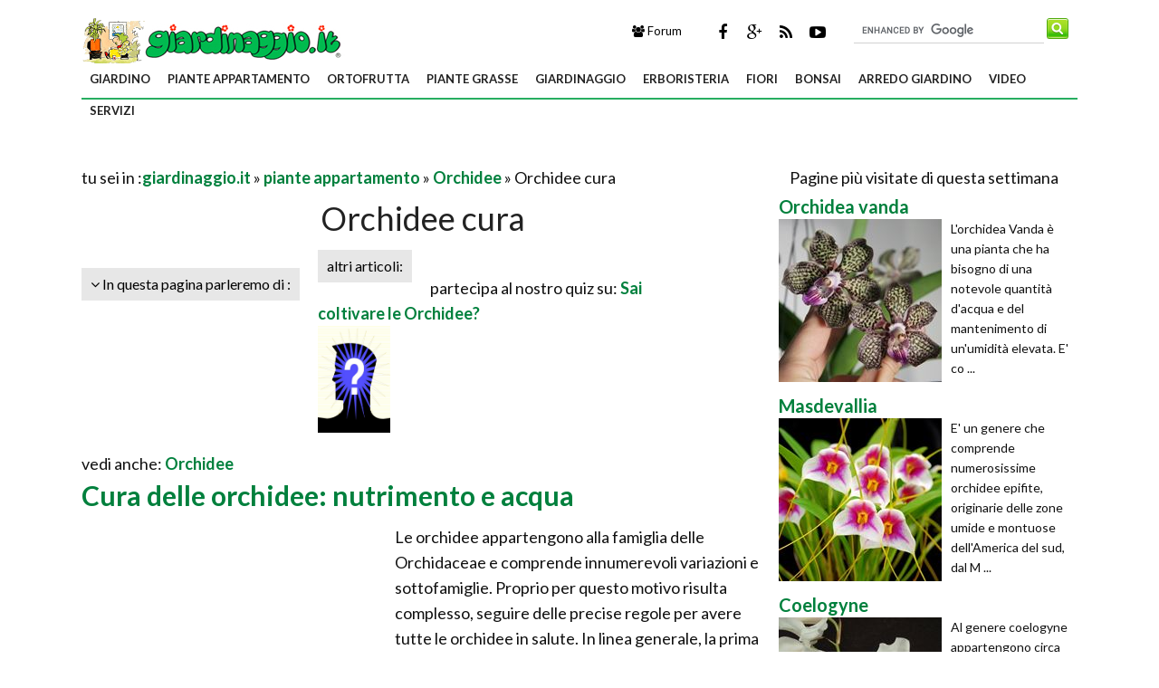

--- FILE ---
content_type: text/html; Charset=windows-1252
request_url: https://giardinaggio.it/piante-appartamento/orchidee/orchidee-cura.asp
body_size: 61912
content:
<!DOCTYPE html>
<html lang="it" dir="ltr" class="client-nojs">
    <head>
       
        <title>Orchidee cura - Orchidee - Come curare le orchidee</title>        
        <!-- Meta -->
		<meta http-equiv="Content-Type" content="text/html; charset=windows-1252" />
        <meta name="viewport" content="width=device-width, initial-scale=1, maximum-scale=1, user-scalable=yes" />
        <meta name="description" content="L’orchidea appartiene alla famiglia delle Orchidacee e racchiude innumerevoli specie. Si differenziano tra loro per la conformazione e il colore delle infiorescenze. Scopri come prendertene cura!">
        <meta name="REVISIT-AFTER" content="8 DAYS">
        <meta name="ROBOTS" CONTENT="INDEX,FOLLOW">
        <link rel="amphtml" href="https://www.giardinaggio.it/amp/piante-appartamento/orchidee/orchidee-cura.asp"/>
        <link rel='alternate' type='application/rss+xml' title='RSS www.giardinaggio.it' href='https://www.giardinaggio.it/rss.xml' />
        <link rel="shortcut icon" type="image/x-icon" href="https://www.giardinaggio.it/favicon.ico">

        <!-- Google fonts -->
        <link  href='https://fonts.googleapis.com/css?family=Lato:400,300,700' rel='stylesheet' type='text/css' />
        <link href='https://fonts.googleapis.com/css?family=Libre+Baskerville:400,400italic' rel='stylesheet' type='text/css'>
       
              <!-- css -->
       <link rel="stylesheet" href="/@/lib/css/colori.css" />
        <link rel="stylesheet" href="/@/lib/css/style.css" />
        <link rel="stylesheet" href="/@/lib/css/layout.css" />
        <link rel="stylesheet" href="/@/lib/css/icons.css" />
        <link rel="stylesheet" href="/@/lib/css/mobile.css" />
        <link rel="stylesheet" href="/@/lib/css/slider.css" />
         <link href="//maxcdn.bootstrapcdn.com/font-awesome/4.2.0/css/font-awesome.min.css" rel="stylesheet">
        
        <!-- Javascript -->
        <script type="text/javascript" src="/@/lib/js/jquery.min.js"></script>
        <script type="text/javascript" src="/@/lib/js/jquery.custom.js"></script>
        <script type="text/javascript" src="/@/lib/js/jquery.sticky.js"></script>
        <script type="text/javascript" src="/@/lib/js/jquery.menu.js"></script>
        <script type="text/javascript" src="/@/lib/js/jquery.flexslider-min.js"></script>
        <!-- Javascript -->
<script>
    $(window).load(function() {
        $('.flexslider').flexslider({
            animation: "fade"
        });
    });
</script>
 
 

<script async src="//pagead2.googlesyndication.com/pagead/js/adsbygoogle.js"></script>
<script>
  (adsbygoogle = window.adsbygoogle || []).push({
    google_ad_client: "ca-pub-7094355908943451",
    enable_page_level_ads: true
  });
</script>
    
<script type='text/javascript'>
var googletag = googletag || {};
googletag.cmd = googletag.cmd || [];
(function() {
var gads = document.createElement('script');
gads.async = true;
gads.type = 'text/javascript';
var useSSL = 'https:' == document.location.protocol;
gads.src = (useSSL ? 'https:' : 'http:') +
'//www.googletagservices.com/tag/js/gpt.js';
var node = document.getElementsByTagName('script')[0];
node.parentNode.insertBefore(gads, node);
})();
</script>
 
<script type='text/javascript'>
googletag.cmd.push(function() {
googletag.defineSlot('/1027468/giardinaggio_it_1100x250', [1, 1], 'div-gpt-ad-1743432345273-0').addService(googletag.pubads());
googletag.defineSlot('/1027468/giardinaggio_it_300x250_banner', [300, 250], 'div-gpt-ad-1489672230266-0').addService(googletag.pubads());
googletag.defineSlot('/1027468/giardinaggio_it_330x380_hp', [330, 380], 'div-gpt-ad-1489674375716-0').addService(googletag.pubads());
googletag.defineSlot('/1027468/giardinaggio_it_skin', [1920, 1000], 'div-gpt-ad-1682489787153-0').addService(googletag.pubads());
googletag.defineSlot('/1027468/g-it-new-300-600', [300, 600], 'div-gpt-ad-1489756375153-0').addService(googletag.pubads());
googletag.defineSlot('/1027468/g-it-new-300-250-1', [300, 250], 'div-gpt-ad-1416843504339-0').addService(googletag.pubads());
googletag.defineSlot('/1027468/g-it-new-300-250-2', [300, 250], 'div-gpt-ad-1416843504339-1').addService(googletag.pubads());
googletag.defineSlot('/1027468/g-it-new-300-250-3', [300, 250], 'div-gpt-ad-1416843504339-2').addService(googletag.pubads());
googletag.defineSlot('/1027468/g-it-new-336-280-1', [336, 280], 'div-gpt-ad-1460789153490-1').addService(googletag.pubads());
googletag.defineSlot('/1027468/g-it-new-336-280-2', [336, 280], 'div-gpt-ad-1416843504339-5').addService(googletag.pubads());
googletag.defineSlot('/1027468/g-it-new-336-280-3', [336, 280], 'div-gpt-ad-1416843504339-6').addService(googletag.pubads());
googletag.defineSlot('/1027468/g-it-new-bannerone-970x90', [970, 90], 'div-gpt-ad-1416843504339-7').addService(googletag.pubads());
googletag.defineSlot('/1027468/!-g.it.380X336home', [336, 280], 'div-gpt-ad-1443593900761-0').addService(googletag.pubads());
googletag.defineSlot('/1027468/g-it-new.468-60', [468, 60], 'div-gpt-ad-1416843504339-8').addService(googletag.pubads());

googletag.pubads().enableSingleRequest();
googletag.pubads().collapseEmptyDivs();
googletag.enableServices();

});
</script>


 
 


</head>
    
    <body itemscope itemtype="http://schema.org/WebPage">
<span itemprop="thumbnailUrl" content="https://www.giardinaggio.it"></span>
<span itemprop="url" content="https://www.giardinaggio.it/piante-appartamento/orchidee/orchidee-cura.asp"></span>
<span itemprop="keywords" content="Cura delle orchidee"></span>
<span itemprop="isFamilyFriendly" content="true"></span>
<span itemprop="Description" content="L’orchidea appartiene alla famiglia delle Orchidacee e racchiude innumerevoli specie. Si differenziano tra loro per la conformazione e il colore delle infiorescenze. Scopri come prendertene cura!"></span>
<span itemprop="primaryImageOfPage" content="https://www.giardinaggio.it"></span>

 
 
 
 
        <!-- Main wrapper -->
        <div id="wrapper" class="boxed" >
            <!-- /1027468/giardinaggio_it_1100x250 -->
<div id='div-gpt-ad-1743432345273-0'>
<script>
googletag.cmd.push(function() { googletag.display('div-gpt-ad-1743432345273-0'); });
</script>
</div> 
<!-- /1027468/giardinaggio_it_skin 
<div id='div-gpt-ad-1682489787153-0' style='min-width: 1920px; min-height: 1000px;display:block;position: fixed;z-index: 0;top: 0;left: 50%;margin-left: -960px;'>
  <script>
    googletag.cmd.push(function() { googletag.display('div-gpt-ad-1682489787153-0'); });
  </script>
</div>     
 Header  
<div style="z-index: 1;margin-top: 145px;position: relative;background:white;margin-left: -15px;margin-right: -15px;padding-left: 15px;padding-right: 15px;">-->
            <div id="header" class="normal container" >
                <!-- Logo -->
                <div class="logo" itemscope itemtype="https://schema.org/Organization">
               
                <div class="florello"><a itemprop="url" href="/" title="giardinaggio.it" ><img src='https://www.giardinaggio.it/florello/florello-appartamento.GIF' alt='Giardinaggio - piante appartamento' title='piante appartamento' id='piante appartamento'><img itemprop="logo" alt ="giardinaggio.it" src="/@/img/logo.jpg"></a></div>
          
                </div>
                <!-- Top block -->
                
                <div class="top-banner-block">
                    <div class="input-group margin-bottom-sm">
                      <form action="/@/cerca.asp" id="cse-search-box">
	<input type="hidden" name="cx" value="partner-pub-7094355908943451:2314391300" />
	<input type="hidden" name="cof" value="FORID:10" />
	<input type="hidden" name="ie" value="ISO-8859-1" />
	<input type="text" name="q" size="50" class="sinput" />
	<input type="image" src="https://www.giardinaggio.it/@/images/i_search.png" alt="giardinaggio.it" name="sa" class="go" /><br>
</form>
<script async="async" type="text/javascript" src="https://www.google.it/coop/cse/brand?form=cse-search-box&amp;lang=it"></script>
                    </div>
                </div>
                <div class="top-social">
                    <ul class="social-icons">
                        <li class="facebook"><a href="https://www.facebook.com/pages/Giardinaggioit/133180016703498" rel="nofollow" title="Facebook di Giardinaggio"><i class="fa fa-facebook"></i></a></li>
                        <li class="googleplus"><a href="https://plus.google.com/+giardinaggio/posts" rel="nofollow"><i class="fa fa-google-plus" title=" Google+ di Giardinaggio"></i></a></li>
                        <li class="rss"><a href="https://www.giardinaggio.it/rss.xml"><i class="fa fa-rss" rel="nofollow" title="Rss di Giardinaggio"></i></a></li>
                        <li class="youtube"><a href="https://www.youtube.com/user/GIARDINAGGIOpuntoIT" rel="nofollow"><i class="fa fa-youtube-play" title="Youtube di Giardinaggio"></i></a></li>      
                    </ul>
                </div>
                <div class="top-buttons">
                    <ul>
                        <li><a href="https://forum.giardinaggio.it/" class="button btn-blue" title="Forum di Giardinaggio" rel="nofollow"><i class="fa fa-group"></i> Forum</a></li>
                    </ul>
                </div>
            </div>
            
            <!-- Primary navigation -->
            <div id="primary-navigation" class="light">
                <div class="inner">
                    <a class="click-to-open-menu"><i class="fa fa-align-justify"></i></a>
                  	 <ul class="primary-navigation"> <li><a  href="/giardino/paginizgiardino.asp"  title="giardino">giardino</a><ul><li><a href="/giardino/giardino/piante.asp" title="Piante da Giardino" rel="nofollow">Piante da Giardino</a></li><li><a href="/giardino/alberi/alberi.asp" title="Alberi" rel="nofollow">Alberi</a></li><li><a href="/giardino/annuali/annualisingole/paginannuali.asp" title="Piante Annuali" rel="nofollow">Piante Annuali</a></li><li><a href="/giardino/rampicanti/paginrampicanti.asp" title="Rampicanti" rel="nofollow">Rampicanti</a></li><li><a href="/giardino/pianteacquatiche/acquatichesing.asp" title="Piante acquatiche" rel="nofollow">Piante acquatiche</a></li><li><a href="/giardino/aromatiche/paginaromatiche.asp" title="Aromatiche" rel="nofollow">Aromatiche</a></li><li><a href="/giardino/perenni/paginperenni.asp" title="Perenni" rel="nofollow">Perenni</a></li><li><a href="/giardino/gerani.asp" title="Gerani" rel="nofollow">Gerani</a></li><li><a href="/bulbi/paginizbulbi.asp" title="Bulbi" rel="nofollow">Bulbi</a></li><li><a href="/rose/rose.asp" title="Rose" rel="nofollow">Rose</a></li><li><a href="/giardino/giardino/creagiardino.asp" title="Crea giardino" rel="nofollow">Crea giardino</a></li><li><a href="/giardino/piante/peonia.asp" title="Peonie" rel="nofollow">Peonie</a></li><li><a href="/giardino/ortensie/ortensie.asp" title="Ortensie" rel="nofollow">Ortensie</a></li><li><a href="/siepi.asp" title="Siepi" rel="nofollow">Siepi</a></li><li><a href="/giardino/domande-e-risposte-giardino.asp" title="Domande e Risposte Giardino" rel="nofollow">Domande e Risposte Giardino</a></li><li><a href="/giardino/lavori-del-mese-giardino.asp" title="Lavori del mese giardino" rel="nofollow">Lavori del mese giardino</a></li><li><a href="/giardino/quiz-sondaggi.asp" title="Quiz e sondaggi" rel="nofollow">Quiz e sondaggi</a></li>  </ul><span class="mobile-arrow"></span></li> <li><a  href="/appartamento/paginizappartamento.asp"  title="piante appartamento">piante appartamento</a><ul><li><a href="/appartamento/piante-appartamento.asp" title="Piante da interno">Piante da interno</a></li><li><a href="/appartamento/singolepiante/orchidee/paginizorchidee.asp" title="Orchidee">Orchidee</a></li><li><a href="/appartamento/fiorisecchi/paginizfiorisecchi.asp" title="Fiori secchi">Fiori secchi</a></li><li><a href="/appartamento/avambientali.asp" title="Malattie piante appartamento">Malattie piante appartamento</a></li><li><a href="/appartamento/lavori-del-mese-appartamento.asp" title="Lavori del mese appartamento">Lavori del mese appartamento</a></li><li><a href="/appartamento/domande-e-risposte-piante-appartamento.asp" title="Domande e Risposte piante appartamento">Domande e Risposte piante appartamento</a></li><li><a href="/piante-appartamento/quiz-sondaggi.asp" title="Quiz-Sondaggi">Quiz-Sondaggi</a></li><li><a href="/appartamento/piante-finte.asp" title="Piante Finte">Piante Finte</a></li><li><a href="/appartamento/composizione-piante.asp" title="Composizione Piante">Composizione Piante</a></li><li><a href="/appartamento/piante-da-terrazzo.asp" title="Piante da terrazzo">Piante da terrazzo</a></li>  </ul><span class="mobile-arrow"></span></li> <li><a  href="/orto-frutta.asp"  title="ortofrutta">ortofrutta</a><ul><li><a href="/orto/paginizorto.asp" title="Orto" rel="nofollow">Orto</a></li><li><a href="/frutteto/paginizfrutteto.asp" title="Frutteto" rel="nofollow">Frutteto</a></li><li><a href="/parassiti/avversitafrutti/parte1.asp" title="Malattie melo e pero" rel="nofollow">Malattie melo e pero</a></li><li><a href="/parassiti/avversitafrutti/parte2.asp" title="Malattie drupacee" rel="nofollow">Malattie drupacee</a></li><li><a href="/parassiti/avversitafrutti/parte3.asp" title="Malattie della vite" rel="nofollow">Malattie della vite</a></li><li><a href="/orto-frutta/lavori-del-mese-ortofrutta.asp" title="Lavori del mese ortofrutta" rel="nofollow">Lavori del mese ortofrutta</a></li><li><a href="/orto/domande-e-risposte-orto-frutta.asp" title="Domande e Risposte Orto e Frutta" rel="nofollow">Domande e Risposte Orto e Frutta</a></li><li><a href="/orto/orto-biologico.asp" title="Orto Biologico" rel="nofollow">Orto Biologico</a></li><li><a href="/orto/orto-in-balcone.asp" title="Orto in balcone" rel="nofollow">Orto in balcone</a></li><li><a href="/orto/coltivazione-ortaggi.asp" title="Coltivazione Ortaggi" rel="nofollow">Coltivazione Ortaggi</a></li><li><a href="/orto/serre.asp" title="Serre" rel="nofollow">Serre</a></li><li><a href="/orto/olivo.asp" title="Olivo" rel="nofollow">Olivo</a></li><li><a href="/orto/uva.asp" title="Uva" rel="nofollow">Uva</a></li>  </ul><span class="mobile-arrow"></span></li> <li><a  href="/grasse/paginizgrasse.asp"  title="piante grasse">piante grasse</a><ul><li><a href="/grasse/piante-grasse.asp" title="Piante Grasse" rel="nofollow">Piante Grasse</a></li><li><a href="/carnivore/paginizcarnivore.asp" title="Piante Carnivore" rel="nofollow">Piante Carnivore</a></li><li><a href="/grasse/lavori-del-mese-piante-grasse.asp" title="Lavori del mese piante grasse" rel="nofollow">Lavori del mese piante grasse</a></li><li><a href="/grasse/domande-e-risposte-piante-grasse.asp" title="Domande e Risposte piante Grasse" rel="nofollow">Domande e Risposte piante Grasse</a></li>  </ul><span class="mobile-arrow"></span></li> <li><a  href="/giardinaggio.asp"  title="giardinaggio">giardinaggio</a><ul><li><a href="/attrezzature.asp" title="Attrezzature"  >Attrezzature</a> <ul><li><a href="/attrezzature/arieggiatori.asp" title="Arieggiatori"  >Arieggiatori</a></li><li><a href="/attrezzature/attrezzi-da-giardino.asp" title="Attrezzi manuali"  >Attrezzi manuali</a></li><li><a href="/attrezzature/attrezzi-olio-vino.asp" title="Attrezzi olio e vino"  >Attrezzi olio e vino</a></li><li><a href="/attrezzature/biotrituratori.asp" title="Biotrituratori"  >Biotrituratori</a></li><li><a href="/attrezzature/compressori.asp" title="Compressori"  >Compressori</a></li><li><a href="/attrezzature/decespugliatori.asp" title="Decespugliatori"  >Decespugliatori</a></li><li><a href="/attrezzature/forbici-cesoie-segacci.asp" title="Forbici cesoie segacci"  >Forbici cesoie segacci</a></li><li><a href="/attrezzature/idropulitrici.asp" title="Idropulitrici"  >Idropulitrici</a></li><li><a href="/attrezzature/motocoltivatori.asp" title="Motocoltivatori"  >Motocoltivatori</a></li><li><a href="/attrezzature/motoseghe-elettriche.asp" title="Motoseghe elettriche"  >Motoseghe elettriche</a></li><li><a href="/attrezzature/motoseghe.asp" title="Motoseghe"  >Motoseghe</a></li><li><a href="/attrezzature/pompe.asp" title="Pompe"  >Pompe</a></li><li><a href="/attrezzature/robot-tosaerba.asp" title="Robot tosaerba"  >Robot tosaerba</a></li><li><a href="/attrezzature/scale.asp" title="Scale"  >Scale</a></li><li><a href="/attrezzature/soffiatori.asp" title="Soffiatori"  >Soffiatori</a></li><li><a href="/attrezzature/spaccalegna.asp" title="Spaccalegna"  >Spaccalegna</a></li><li><a href="/attrezzature/spandiconcime.asp" title="Spandiconcime"  >Spandiconcime</a></li><li><a href="/attrezzature/spazzaneve.asp" title="Spazzaneve"  >Spazzaneve</a></li><li><a href="/attrezzature/tagliabordi.asp" title="Tagliabordi"  >Tagliabordi</a></li><li><a href="/attrezzature/tagliaerba.asp" title="Tagliaerba"  >Tagliaerba</a></li><li><a href="/attrezzature/tagliasiepi.asp" title="Tagliasiepi"  >Tagliasiepi</a></li><li><a href="/attrezzature/trattorini.asp" title="Trattorini"  >Trattorini</a></li>  </ul></li><li><a href="/tecniche/paginiztecniche.asp" title="Tecniche di giardinaggio" rel="nofollow">Tecniche di giardinaggio</a></li><li><a href="/botanica/botanica.asp" title="Botanica" rel="nofollow">Botanica</a></li><li><a href="/speciali/speciale.asp" title="Speciali" rel="nofollow">Speciali</a></li><li><a href="/unagitaa/paginizunagitaa.asp" title="Una gita a" rel="nofollow">Una gita a</a></li><li><a href="/parassiti/paginizparassiti.asp" title="Parassiti e Malattie" rel="nofollow">Parassiti e Malattie</a></li><li><a href="/giardinaggio/lavori-del-mese-giardinaggio.asp" title="Lavori del mese giardinaggio" rel="nofollow">Lavori del mese giardinaggio</a></li><li><a href="/giardinaggio/domande-e-risposte-giardinaggio.asp" title="Domande e Risposte Giardinaggio" rel="nofollow">Domande e Risposte Giardinaggio</a></li><li><a href="/giardinaggio/prato.asp" title="Prato" rel="nofollow">Prato</a></li><li><a href="/giardinaggio/giardini-orientali.asp" title="Giardini Orientali" rel="nofollow">Giardini Orientali</a></li><li><a href="/giardinaggio/giardino-fai-da-te.asp" title="Giardino fai da te" rel="nofollow">Giardino fai da te</a></li>  </ul><span class="mobile-arrow"></span></li> <li><a  href="/erboristeria.asp"  title="erboristeria">erboristeria</a><ul><li><a href="/erbemedicinali/paginizmedicinali.asp" title="Piante Medicinali" rel="nofollow">Piante Medicinali</a></li><li><a href="/erbemedicinali/glossario.asp" title="Glossario erboristeria" rel="nofollow">Glossario erboristeria</a></li><li><a href="/erbemedicinali/prinattivi.asp" title="Principi attivi" rel="nofollow">Principi attivi</a></li><li><a href="/erboristeria/domande-e-risposte-erboristeria.asp" title="Domande e Risposte Erboristeria" rel="nofollow">Domande e Risposte Erboristeria</a></li><li><a href="/erboristeria/rimedi-naturali.asp" title="Rimedi Naturali" rel="nofollow">Rimedi Naturali</a></li><li><a href="/erboristeria/piante-officinali.asp" title="Piante Officinali" rel="nofollow">Piante Officinali</a></li><li><a href="/erboristeria/aloe.asp" title="Aloe" rel="nofollow">Aloe</a></li><li><a href="/erboristeria/tisane.asp" title="Tisane" rel="nofollow">Tisane</a></li><li><a href="/erboristeria/infusi.asp" title="Infusi" rel="nofollow">Infusi</a></li><li><a href="/erboristeria/decotti.asp" title="Decotti" rel="nofollow">Decotti</a></li><li><a href="/erboristeria/pastiglie-compresse.asp" title="Pastiglie e Compresse" rel="nofollow">Pastiglie e Compresse</a></li><li><a href="/erboristeria/succhi-di-pianta.asp" title="Succhi di pianta" rel="nofollow">Succhi di pianta</a></li><li><a href="/erboristeria/tinture-madri.asp" title="Tinture Madri" rel="nofollow">Tinture Madri</a></li><li><a href="/erboristeria/creme-naturali.asp" title="Creme Naturali" rel="nofollow">Creme Naturali</a></li><li><a href="/erboristeria/oli-essenziali.asp" title="Oli Essenziali" rel="nofollow">Oli Essenziali</a></li><li><a href="/erboristeria/miele-biologico.asp" title="Miele Biologico" rel="nofollow">Miele Biologico</a></li><li><a href="/erboristeria/scriroppo-naturale.asp" title="Sciroppo Naturale" rel="nofollow">Sciroppo Naturale</a></li><li><a href="/erboristeria/funghi.asp" title="Funghi" rel="nofollow">Funghi</a></li>  </ul><span class="mobile-arrow"></span></li> <li><a  href="/fiori.asp"  title="fiori">fiori</a><ul><li><a href="/linguaggiodeifiori/paginizlingdeifiori.asp" title="Linguaggio dei fiori" rel="nofollow">Linguaggio dei fiori</a></li><li><a href="/vspontanea/paginizveg.asp" title="Vegetazione spontanea" rel="nofollow">Vegetazione spontanea</a></li><li><a href="/fioridicampo/paginfioridicampo.asp" title="Fiori di campo" rel="nofollow">Fiori di campo</a></li><li><a href="/poesie/paginzpoesie.asp" title="Poesie" rel="nofollow">Poesie</a></li><li><a href="/fiori/domande-e-risposte-fiori.asp" title="Domande e Risposte Fiori" rel="nofollow">Domande e Risposte Fiori</a></li><li><a href="/fiori/fiori-di-carta.asp" title="Fiori di carta" rel="nofollow">Fiori di carta</a></li><li><a href="/fiori/composizione-fiori-finti.asp" title="Composizione di fiori finti" rel="nofollow">Composizione di fiori finti</a></li><li><a href="/fiori/composizione-fiori.asp" title="Composizione fiori" rel="nofollow">Composizione fiori</a></li><li><a href="/fiori/fiorista.asp" title="Fiorista" rel="nofollow">Fiorista</a></li><li><a href="/fiori/fiori-delle-piante.asp" title="Fiori delle piante" rel="nofollow">Fiori delle piante</a></li>  </ul><span class="mobile-arrow"></span></li> <li><a  href="/bonsai/indexbonsai.asp"  title="bonsai">bonsai</a><ul><li><a href="/bonsai/cercailtuobonsai/esigenze.asp" title="Schede Bonsai" rel="nofollow">Schede Bonsai</a></li><li><a href="/bonsai/stili-bonsai.asp" title="Stili Bonsai" rel="nofollow">Stili Bonsai</a></li><li><a href="/bonsai/lavori-del-mese-bonsai.asp" title="Lavori del mese bonsai" rel="nofollow">Lavori del mese bonsai</a></li><li><a href="/bonsai/domande-e-risposte-bonsai.asp" title="Domande e Risposte Bonsai" rel="nofollow">Domande e Risposte Bonsai</a></li>  </ul><span class="mobile-arrow"></span></li> <li><a  href="/arredo-giardino.asp"  title="arredo giardino">arredo giardino</a><ul><li><a href="/arredo-giardino/mobili-giardino/mobili-giardino_1.asp" title="Mobili da Giardino" rel="nofollow">Mobili da Giardino</a></li><li><a href="/arredo-giardino/tavoli-sedie.asp" title="Tavoli e Sedie" rel="nofollow">Tavoli e Sedie</a></li><li><a href="/arredo-giardino/vasi.asp" title="Vasi" rel="nofollow">Vasi</a></li><li><a href="/arredo-giardino/vasi-fioriere/vasi-fioriere_1.asp" title="Fioriere" rel="nofollow">Fioriere</a></li><li><a href="/arredo-giardino/piscine/piscine_1.asp" title="Piscine" rel="nofollow">Piscine</a></li><li><a href="/arredo-giardino/accessori-esterno/accessori-esterno_1.asp" title="Accessori da Esterno" rel="nofollow">Accessori da Esterno</a></li><li><a href="/arredo-giardino/barbecue/barbecue_1.asp" title="Barbecue" rel="nofollow">Barbecue</a></li><li><a href="/arredo-giardino/fontane/fontane_1.asp" title="Fontane" rel="nofollow">Fontane</a></li><li><a href="/arredo-giardino/gazebo/gazebo_1.asp" title="Gazebo" rel="nofollow">Gazebo</a></li><li><a href="/arredo-giardino/pergole-tettoie-giardino/pergole-tettoie-giardino_1.asp" title="Pergole Tettoie Giardino" rel="nofollow">Pergole Tettoie Giardino</a></li><li><a href="/arredo-giardino/casette-giardino/casette-giardino_1.asp" title="Casette Giardino" rel="nofollow">Casette Giardino</a></li><li><a href="/arredo-giardino/grigliati-frangivento-giardino/grigliati-frangivento-giardino_1.asp" title="Grigliati e Frangivento" rel="nofollow">Grigliati e Frangivento</a></li><li><a href="/arredo-giardino/recinzioni/recinzioni_1.asp" title="Recinzioni" rel="nofollow">Recinzioni</a></li><li><a href="/arredo-giardino/cancelli/cancelli_1.asp" title="Cancelli" rel="nofollow">Cancelli</a></li><li><a href="/arredo-giardino/progettazione-giardini/progettazione-giardini_1.asp" title="Progettazione Giardino" rel="nofollow">Progettazione Giardino</a></li><li><a href="/arredo-giardino/illuminazione-giardino/illuminazione-giardino_1.asp" title="Illuminazione Giardino" rel="nofollow">Illuminazione Giardino</a></li><li><a href="/arredo-giardino/giochi-giardino/giochi-giardino_1.asp" title="Giochi giardino" rel="nofollow">Giochi giardino</a></li><li><a href="/arredo-giardino/giardinaggio/giardinaggio_1.asp" title="Giardinaggio" rel="nofollow">Giardinaggio</a></li><li><a href="/arredo-giardino/impianto-irrigazione/impianto-irrigazione_1.asp" title="Irrigazione" rel="nofollow">Irrigazione</a></li><li><a href="/arredo-giardino/domande-e-risposte-arredamento-giardino.asp" title="Domande e Risposte Arredamento Giardino" rel="nofollow">Domande e Risposte Arredamento Giardino</a></li><li><a href="/arredo-giardino/pavimenti-per-esterni.asp" title="Pavimenti per Esterni" rel="nofollow">Pavimenti per Esterni</a></li>  </ul><span class="mobile-arrow"></span></li> <li><a  href="/video/index.asp"  title="video">video</a><ul><li><a href="/video-corsi-giardinaggio.asp" title="Video Corsi Giardinaggio"  >Video Corsi Giardinaggio</a> <ul><li><a href="/video-corsi-giardinaggio/come-progettare-un-giardino.asp" title="Come Progettare un giardino"  >Come Progettare un giardino</a></li><li><a href="/video-corsi-giardinaggio/come-realizzare-un-impianto-irrigazione.asp" title="Come realizzare un impianto di irrigazione"  >Come realizzare un impianto di irrigazione</a></li><li><a href="/video-corsi-giardinaggio/realizzare-un-prato.asp" title="Realizzare un prato"  >Realizzare un prato</a></li><li><a href="/video-corsi-giardinaggio/piantare-le-piante.asp" title="Piantare le piante"  >Piantare le piante</a></li><li><a href="/video-corsi-giardinaggio/manutenzione-del-prato.asp" title="Manutenzione del prato"  >Manutenzione del prato</a></li><li><a href="/video-corsi-giardinaggio/innesto.asp" title="Innesto"  >Innesto</a></li><li><a href="/video-corsi-giardinaggio/tecniche-di-riproduzione.asp" title="Tecniche di riproduzione"  >Tecniche di riproduzione</a></li><li><a href="/video-corsi-giardinaggio/tecniche-di-giardinaggio.asp" title="Tecniche di giardinaggio"  >Tecniche di giardinaggio</a></li><li><a href="/video-corsi-giardinaggio/tipologie-rose-antiche.asp" title="Tipologie di rose antiche"  >Tipologie di rose antiche</a></li><li><a href="/video-corsi-giardinaggio/tipologie-di-rose-moderne.asp" title="Tipologie di rose moderne"  >Tipologie di rose moderne</a></li><li><a href="/video-corsi-giardinaggio/come-coltivare-le-rose.asp" title="Come coltivare le rose"  >Come coltivare le rose</a></li><li><a href="/video-corsi-giardinaggio/orto.asp" title="Orto"  >Orto</a></li><li><a href="/video-corsi-giardinaggio/orto-in-primavera.asp" title="Orto in primavera"  >Orto in primavera</a></li><li><a href="/video-corsi-giardinaggio/piante-da-orto.asp" title="Piante da orto"  >Piante da orto</a></li><li><a href="/video-corsi-giardinaggio/piante-rampicanti.asp" title="Piante rampicanti"  >Piante rampicanti</a></li><li><a href="/video-corsi-giardinaggio/piante-annuali-biennali.asp" title="Piante annuali e biennali"  >Piante annuali e biennali</a></li><li><a href="/video-corsi-giardinaggio/piante-perenni.asp" title="Piante perenni"  >Piante perenni</a></li><li><a href="/video-corsi-giardinaggio/coltivare-le-bulbose.asp" title="Coltivare le bulbose"  >Coltivare le bulbose</a></li><li><a href="/video-corsi-giardinaggio/come-piantare-gli-alberi.asp" title="Come piantare gli alberi"  >Come piantare gli alberi</a></li><li><a href="/video-corsi-giardinaggio/alberi.asp" title="Alberi"  >Alberi</a></li><li><a href="/video-corsi-giardinaggio/arbusti-piante-acidofile.asp" title="Arbusti e piante acidofile"  >Arbusti e piante acidofile</a></li><li><a href="/video-corsi-giardinaggio/piante-annuali.asp" title="Piante annuali"  >Piante annuali</a></li><li><a href="/video-corsi-giardinaggio/bulbi.asp" title="Bulbi"  >Bulbi</a></li><li><a href="/video-corsi-giardinaggio/funghi-delle-piante.asp" title="Funghi delle piante"  >Funghi delle piante</a></li><li><a href="/video-corsi-giardinaggio/insetti-parassiti-delle-piante.asp" title="Insetti parassiti delle piante"  >Insetti parassiti delle piante</a></li><li><a href="/video-corsi-giardinaggio/carenze-nutrizionali-piante.asp" title="Carenze nutrizionali delle piante"  >Carenze nutrizionali delle piante</a></li><li><a href="/video-corsi-giardinaggio/danni-da-cattiva-coltivazione.asp" title="Danni da cattiva coltivazione"  >Danni da cattiva coltivazione</a></li><li><a href="/video-corsi-giardinaggio/orto-in-terrazzo.asp" title="Orto in terrazzo"  >Orto in terrazzo</a></li><li><a href="/video-corsi-giardinaggio/giardino-in-terrazzo.asp" title="Giardino in terrazzo"  >Giardino in terrazzo</a></li><li><a href="/video-corsi-giardinaggio/muri-verticali.asp" title="Muri verticali"  >Muri verticali</a></li>  </ul></li><li><a href="/video/giardino.asp" title="video giardino" rel="nofollow">video giardino</a></li><li><a href="/video/tecniche-giardinaggio.asp" title="video tecniche giardinaggio" rel="nofollow">video tecniche giardinaggio</a></li><li><a href="/video/piante-appartamento.asp" title="video piante appartamento" rel="nofollow">video piante appartamento</a></li><li><a href="/video/orto.asp" title="video orto-frutteto" rel="nofollow">video orto-frutteto</a></li><li><a href="/video/piante-grasse.asp" title="video piante grasse" rel="nofollow">video piante grasse</a></li><li><a href="/video/bonsai.asp" title="video bonsai" rel="nofollow">video bonsai</a></li><li><a href="/video/potature.asp" title="video potature" rel="nofollow">video potature</a></li><li><a href="/video/semine.asp" title="video semine" rel="nofollow">video semine</a></li>  </ul><span class="mobile-arrow"></span></li> <li><a  href=""  title="servizi">servizi</a><ul><li><a href="/rivista.asp" title="rivista giardinaggio"  >rivista giardinaggio</a> <ul><li><a href="/rivista-giardinaggio-2000.asp" title="rivista giardinaggio anno 2000"  >rivista giardinaggio anno 2000</a></li><li><a href="/rivista-giardinaggio-2001.asp" title="rivista giardinaggio anno 2001"  >rivista giardinaggio anno 2001</a></li><li><a href="/rivista-giardinaggio-2002.asp" title="rivista giardinaggio anno 2002"  >rivista giardinaggio anno 2002</a></li><li><a href="/rivista-giardinaggio-2003.asp" title="rivista giardinaggio anno 2003"  >rivista giardinaggio anno 2003</a></li><li><a href="/rivista-giardinaggio-2004.asp" title="rivista giardinaggio anno 2004"  >rivista giardinaggio anno 2004</a></li><li><a href="/rivista-giardinaggio-2005.asp" title="rivista giardinaggio anno 2005"  >rivista giardinaggio anno 2005</a></li><li><a href="/rivista-giardinaggio-2006.asp" title="rivista giardinaggio anno 2006"  >rivista giardinaggio anno 2006</a></li><li><a href="/rivista-giardinaggio-2007.asp" title="rivista giardinaggio anno 2007"  >rivista giardinaggio anno 2007</a></li><li><a href="/rivista-giardinaggio-2008.asp" title="rivista giardinaggio anno 2008"  >rivista giardinaggio anno 2008</a></li><li><a href="/rivista-giardinaggio-2009.asp" title="rivista giardinaggio anno 2009"  >rivista giardinaggio anno 2009</a></li><li><a href="/rivista-giardinaggio-2010.asp" title="rivista giardinaggio anno 2010"  >rivista giardinaggio anno 2010</a></li><li><a href="/rivista-giardinaggio-2011.asp" title="rivista giardinaggio anno 2011"  >rivista giardinaggio anno 2011</a></li><li><a href="/rivista-giardinaggio-2012.asp" title="rivista giardinaggio anno 2012"  >rivista giardinaggio anno 2012</a></li><li><a href="/rivista-giardinaggio-2013.asp" title="rivista giardinaggio anno 2013"  >rivista giardinaggio anno 2013</a></li><li><a href="/rivista-giardinaggio-2014.asp" title="rivista giardinaggio anno 2014"  >rivista giardinaggio anno 2014</a></li><li><a href="/rivista-giardinaggio-2015.asp" title="rivista giardinaggio anno 2015"  >rivista giardinaggio anno 2015</a></li><li><a href="/rivista-giardinaggio-2016.asp" title="rivista giardinaggio anno 2016"  >rivista giardinaggio anno 2016</a></li>  </ul></li><li><a href="/piante/insdati.asp" title="Trova piante" rel="nofollow">Trova piante</a></li><li><a href="/glossario.asp" title="Glossario" rel="nofollow">Glossario</a></li><li><a href="/rassegna-stampa.asp" title="Rassegna Stampa" rel="nofollow">Rassegna Stampa</a></li><li><a href="/polliceverde.asp" title="Pollice Verde" rel="nofollow">Pollice Verde</a></li>  </ul><span class="mobile-arrow"></span></li>  </ul>
                </div>
            </div>

      
            
            <!-- Container -->
            <div class="container">
                
                <!-- Primary left -->
                <div id="primary-left" >
                       <div class="primary-left-testo">
                           <div id='tuseiinnew' itemprop="breadcrumb" class="breadcrumb"><div class="link_paragrafo">
<script async src="//pagead2.googlesyndication.com/pagead/js/adsbygoogle.js"></script>
<!-- g-it468-15new -->
<ins class="adsbygoogle"
     style="display:inline-block;width:468px;height:15px"
     data-ad-client="ca-pub-7094355908943451"
     data-ad-slot="5257090678"></ins>
<script>
(adsbygoogle = window.adsbygoogle || []).push({});
</script>
</div>tu sei in :<span typeof="v:Breadcrumb"><a  href='https://www.giardinaggio.it' rel="v:url" property="v:title" title="giardinaggio.it">giardinaggio.it</a></span> » <span typeof="v:Breadcrumb"><a  href='https://www.giardinaggio.it/appartamento/paginizappartamento.asp' rel="v:url" property="v:title" title="piante appartamento">piante appartamento</a></span> » <span typeof="v:Breadcrumb"> <a href="https://www.giardinaggio.it/appartamento/singolepiante/orchidee/paginizorchidee.asp"  rel="v:url" property="v:title" title="Orchidee">Orchidee</a></span> » Orchidee cura</div> 
                            <h1 itemprop="name">Orchidee cura</h1> 
        
                            <div id="toolnavigazione_scheda"><div id="toolleft" style="float:left;"> <div class="tag-navigation-c"><ul class="tag-navigation"><li><i class="fa fa-angle-down"></i> In questa pagina parleremo di : <ul><li><a href="#cura-delle-orchidee--nutrimento-e-acqua" class="toolnavigazione" title="Cura delle orchidee: nutrimento e acqua Orchidee cura">Cura delle orchidee: nutrimento e acqua</a></li><li><a href="#invasatura" class="toolnavigazione" title="Invasatura Orchidee cura">Invasatura</a></li><li><a href="#potatura" class="toolnavigazione" title="Potatura Orchidee cura">Potatura</a></li><li><a href="#aria-e-ventilazione" class="toolnavigazione" title="Orchidee cura: Aria e ventilazione Orchidee cura">Orchidee cura: Aria e ventilazione</a></li></ul></li></ul></div></div><div id ="toolright" style="float:left;"><div id="tagdinamico_div-c"><ul class="tag-navigation"><li>altri articoli:<ul><li><a href="/appartamento/singolepiante/orchidee/paginizorchidee=tema_cura==15@.asp" title="Orchidee da curare">Orchidee da curare</a></li> </ul></li></ul></div><br /> partecipa al nostro quiz su: <a href="/piante-appartamento/quiz-sondaggi/Sai-coltivare-le-orchidee.asp" title="Sai coltivare le Orchidee?">Sai coltivare le Orchidee?<br /><img src="/mauro/quiz/quiz.jpg" alt="Sai coltivare le Orchidee?"  width="80"/></a></div><div class="clear"></div> </div><div class="clear"></div><div class="prince">vedi anche: <a href="/appartamento/singolepiante/orchidee/paginizorchidee.asp" title = "Orchidee">Orchidee</a></div>  <meta itemprop="lastReviewed" content="11/05/2016 10:10:23" /> <h2><a id="cura-delle-orchidee--nutrimento-e-acqua" title="Cura delle orchidee: nutrimento e acqua - Fiore di orchidea.">Cura delle orchidee: nutrimento e acqua</a></h2> <p> <div style="float:left;" class="adv1_336X280"><script type="text/javascript"><!--
google_ad_client = "ca-pub-7094355908943451";
/* g-it-336-280-centro-1°-testo+llustati-new */
google_ad_slot = "3164660031";
google_ad_width = 336;
google_ad_height = 280;
//-->
</script>
<script type="text/javascript"
src="https://pagead2.googlesyndication.com/pagead/show_ads.js">
</script></div><div class="primo_paragrafo">Le orchidee appartengono alla famiglia delle Orchidaceae e comprende innumerevoli variazioni e sottofamiglie. Proprio per questo motivo risulta complesso, seguire delle precise regole per avere tutte le orchidee in salute. In linea generale, la prima cura delle orchidee è data dall’apporto di nutrimento e di acqua: annaffiare circa ogni 5/ 12 giorni in modo tale da tenere il terreno umido e non bagnare le foglie e i fiori. Nel dettaglio si mantiene il terreno umido di alcune varietà (Miltonia, Cymidium, Dontoglossum etc.) quasi secco in altre (Vanda, Ascocenda e Phalaenopsis) e umido durante la crescita per le varietà di Cattleya, Brassia, Dendrobium e l’Oncidium. I fertilizzanti, indispensabili per la cura delle orchidee, possono essere utilizzati una volta al mese e, devono essere a base di fosforo, azoto, potassio e ferro. Prima di concimare la pianta occorre bagnarla, in modo tale da agevolare l’assorbimento degli elementi. </div> <div><img itemprop="image" class="immaginedx" src="https://www.giardinaggio.it/piante-appartamento/orchidee/orchidee-cura_NG1.jpg" alt="Fiore di orchidea."     width="745" height="466"         longdesc="/piante-appartamento/orchidee/orchidee-cura.asp"/></div><table width="100%" cellpadding="2" cellspacing="0" border="0"><p /><tr><p /><td width="105px" align="left"><p /> <a style="text-decoration:none;color:#000"  href="https://www.amazon.it/ORCHIDEE-%C3%9817CM-COMPLETAMENTE-TRASPARENTI-PROMO/dp/B01HK1QO0Q?SubscriptionId=AKIAJLVDUX3PUXC4BE7A&amp;tag=giardinaggi0a-it-21&amp;linkCode=xm2&amp;camp=2025&amp;creative=165953&amp;creativeASIN=B01HK1QO0Q&quot;" rel="nofollow"  target="_blank"><img style="border:none;width:100px;" src="https://images-eu.ssl-images-amazon.com/images/I/31u32BzwGfL._SL160_.jpg"></a><p /></td><p /><td><p />	    <a style="text-decoration:none;color:#000;"  href="https://www.amazon.it/ORCHIDEE-%C3%9817CM-COMPLETAMENTE-TRASPARENTI-PROMO/dp/B01HK1QO0Q?SubscriptionId=AKIAJLVDUX3PUXC4BE7A&amp;tag=giardinaggi0a-it-21&amp;linkCode=xm2&amp;camp=2025&amp;creative=165953&amp;creativeASIN=B01HK1QO0Q&quot;" rel="nofollow"   target="_blank">10 VASI PER ORCHIDEE &amp;#216;17CM COMPLETAMENTE TRASPARENTI PROMO <p />	    <strong>Prezzo:</strong>   <font color="#FF0000" size="3"><strong>in offerta su Amazon a: 12,5&euro;</strong></font><br /></a><p /></td><p /></tr><p /></table></p><br /><h2><a id="invasatura" title="Invasatura - Nomenclatura fiore orchidea.">Invasatura</a></h2> <p> <img class="immaginedx" src="https://www.giardinaggio.it/piante-appartamento/orchidee/orchidee-cura_NG2.jpg" alt="Nomenclatura fiore orchidea."     width="745" height="559"    longdesc="/piante-appartamento/orchidee/orchidee-cura.asp"/> Il rinvaso è una pratica indispensabile per la cura delle orchidee, in modo tale da avere sempre una pianta rigogliosa e ben nutrita. È bene sapere che il terreno deve essere formato da scaglie di pino, perlite e altri materiali indispensabili per realizzare un terriccio ben drenato. Il rinvaso avviene durante la stagione primaverile e inoltre: si rinvasano almeno ogni 18/ 24 mesi circa; utilizzare piccoli vasi per evitare un eccessivo dispendio di energie per la crescita del fogliame e lo sviluppo dei fiori. Riguardo al vaso da utilizzare, bisogna che esso possegga determinate caratteristiche, come ad esempio dei fori atti ad agevolare il drenaggio e, se la pianta si mette a dimora in un contenitore di argilla, essa avrà bisogno di annaffiature più frequenti. Se si possiede un’orchidea terrestre, occorre eliminarla dal vecchio vaso, riporla in uno pulito, cospargere sulle radici della terra e lasciare circa 12 mm tra il cerchio e il compost. L’orchidea epifita invece, si rimuove dal vecchio terriccio, si potano le radici morte mentre quelle in salute vengono avvolte in modo da formare una sorta di palla. In seguito si rinvasa e si annaffia solo dopo una settimana. Come si può notare, prendersi cura delle orchidee non è complesso.  <br><script async src="https://pagead2.googlesyndication.com/pagead/js/adsbygoogle.js"></script>
<ins class="adsbygoogle"
     style="display:block"
     data-ad-format="autorelaxed"
     data-ad-client="ca-pub-7094355908943451"
     data-ad-slot="2304236469"></ins>
<script>
     (adsbygoogle = window.adsbygoogle || []).push({});
</script> <div class="correlati_schede"> <ul class="products"><li class="product">           <h3 itemprop="relatedLink"><a itemprop="url"  href="/linguaggiodeifiori/paginizlingdeifiori.asp" title="Linguaggio dei fiori"><span itemprop="name">Linguaggio dei fiori</span></a></h3>        <a href="/linguaggiodeifiori/paginizlingdeifiori.asp" title="Linguaggio dei fiori"><img border="0" src="https://www.giardinaggio.it/linguaggiodeifiori/paginizlingdeifiori_M1.jpg"  width="180" height="180" alt="" title=" -  fiori"  /></a>               <span class="product-desc">Conoscere il significato ed il linguaggio dei fiori è di fondamentale importanza per non fare brutte figure e per non sbagliare mai tipo di fiori in ogni occasione. Scopri quale fiore regalare a secon...</span>            </li><li class="product">           <h3 itemprop="relatedLink"><a itemprop="url"  href="/appartamento/singolepiante/dieffembachia/dieffenbachia.asp" title="Dieffenbachia "><span itemprop="name">Dieffenbachia </span></a></h3>        <a href="/appartamento/singolepiante/dieffembachia/dieffenbachia.asp" title="Dieffenbachia "><img border="0" src="https://www.giardinaggio.it/appartamento/singolepiante/dieffembachia/dieffenbachia_M1.jpg"  width="180" height="180" alt="Dieffenbachia" title="Dieffenbachia -  fiori"  /></a>               <span class="product-desc"> genere appartenente alla famiglia delle araceae, che comprende 30 specie di piante perenni sempreverdi con un fusto robusto e foglie molto grandi, e oblunghe.Anche se è originaria dell'America cent...</span>            </li><li class="product">           <h3 itemprop="relatedLink"><a itemprop="url"  href="/appartamento/singolepiante/anthurium/anthurium.asp" title="Anturio  -  Anthurium andraeanum "><span itemprop="name">Anturio  -  Anthurium andraeanum </span></a></h3>        <a href="/appartamento/singolepiante/anthurium/anthurium.asp" title="Anturio  -  Anthurium andraeanum "><img border="0" src="https://www.giardinaggio.it/appartamento/singolepiante/anthurium/anthurium_M1.jpg"  width="180" height="180" alt="Anthurium andreanum" title="Anthurium andreanum -  fiori"  /></a>               <span class="product-desc">Gli anthurium sono tra le piate più coltivate in appartamento, appartengono alla famiglia della aracee, come ad esempio le comuni calle bianche da giardino; le somiglianze tra i due generi sono molto ...</span>            </li><li class="product last">           <h3 itemprop="relatedLink"><a itemprop="url"  href="/appartamento/singolepiante/columnea/columnea.asp" title="Columnea crassifolia "><span itemprop="name">Columnea crassifolia </span></a></h3>        <a href="/appartamento/singolepiante/columnea/columnea.asp" title="Columnea crassifolia "><img border="0" src="https://www.giardinaggio.it/appartamento/singolepiante/columnea/columnea_M1.jpg"  width="180" height="180" alt="columnea" title="columnea -  fiori"  /></a>               <span class="product-desc">Questo genere raggruppa circa 150 specie di piante erbacee perenni epifite sempreverdi, originarie dell'America centrale e meridionale. Le specie più coltivate hanno portamento ricadente o rampicante;...</span>            </li></ul></div><table width="100%" cellpadding="2" cellspacing="0" border="0"><p /><tr><p /><td width="105px" align="left"><p /> <a style="text-decoration:none;color:#000"  href="https://www.amazon.it/Cattleya-Hybrida-40seeds-Orchidee-Ufficio/dp/B01LZ7W397?SubscriptionId=AKIAJLVDUX3PUXC4BE7A&amp;tag=giardinaggi0a-it-21&amp;linkCode=xm2&amp;camp=2025&amp;creative=165953&amp;creativeASIN=B01LZ7W397&quot;" rel="nofollow"  target="_blank"><img style="border:none;width:100px;" src="https://images-eu.ssl-images-amazon.com/images/I/510S0o8dyXL._SL160_.jpg"></a><p /></td><p /><td><p />	    <a style="text-decoration:none;color:#000;"  href="https://www.amazon.it/Cattleya-Hybrida-40seeds-Orchidee-Ufficio/dp/B01LZ7W397?SubscriptionId=AKIAJLVDUX3PUXC4BE7A&amp;tag=giardinaggi0a-it-21&amp;linkCode=xm2&amp;camp=2025&amp;creative=165953&amp;creativeASIN=B01LZ7W397&quot;" rel="nofollow"   target="_blank">semi libera la nave Cattleya Hybrida Fiore 40seeds famoso fiori Orchidee semi bonsai in vaso Ufficio bella pianta Fiori <p />	    <strong>Prezzo:</strong>   <font color="#FF0000" size="3"><strong>in offerta su Amazon a: 11,97&euro;</strong></font><br /></a><p /></td><p /></tr><p /></table></p><br /><h2><a id="potatura" title="Potatura - Varietà di orchidea.">Potatura</a></h2> <p> <img class="immaginesx" src="https://www.giardinaggio.it/piante-appartamento/orchidee/orchidee-cura_NG3.jpg" alt="Varietà di orchidea."     width="745" height="466"    longdesc="/piante-appartamento/orchidee/orchidee-cura.asp"/> Curare queste piante significa mantenere le infiorescenze il più a lungo possibile. I colori e le strutture variano secondo la specie di appartenenza, infatti è possibile osservare infiorescenze: gialle, bianche, rosse, viola, lilla, con o senza venature etc. La fioritura avviene verso la fine dell’inverno e fino a massimo marzo. Ha una durata di circa 12 settimane e, quando i fiori iniziano a sbiadire occorre reciderli. Se si nota la presenza di marciume, bisogna tagliare tutto il materiale infetto, bloccando così lo sviluppo della malattia. Mai recidere una foglia a metà o eliminare bulbi vivi e non utilizzare forbici non sterilizzate (immergendole in candeggina o usando materiali usa e getta). Se si seguono questi piccoli accorgimenti, si ha cura delle orchidee e, se si posiziona la pianta a contatto con le fresche temperature notturne, essa fiorirà ogni anno. <div style="float:left;" class="adv2_336X280"><script async src="https://pagead2.googlesyndication.com/pagead/js/adsbygoogle.js"></script>
<ins class="adsbygoogle"
     style="display:block"
     data-ad-format="autorelaxed"
     data-ad-client="ca-pub-7094355908943451"
     data-ad-slot="2304236469"></ins>
<script>
     (adsbygoogle = window.adsbygoogle || []).push({});
</script></div>  </p><br /><h2><a id="aria-e-ventilazione" title="Aria e ventilazione - orchid">Orchidee cura: Aria e ventilazione</a></h2><p> <img class="immaginedx" src="https://www.giardinaggio.it/piante-appartamento/orchidee/orchidee-cura_NG4.jpg" alt="orchid"     width="745" height="745"    longdesc="/piante-appartamento/orchidee/orchidee-cura.asp"/> La temperatura, ventilazione e aria, sono tra gli elementi indispensabili per la cura delle orchidee. La pianta ha bisogno di vivere in temperature comprese tra i 18 e i 30 °C anche se può resistere a temperature di massimo 37 °C circa e di minimo 16 °C. Le specie che crescono nei boschi, come si può notare, possono invece sopportare temperatura nettamente inferiori, rispetto a quelle messe a dimora all'interno delle abitazioni. Se il fiore vive all’interno dell’ambiente domestico, occorre ventilare per bene la pianta perché nel caso in cui venga colpita da parassiti e malattie, essa guarirà in tempi più brevi. Durante la stagione estiva è conveniente lasciare le finestre aperte, facendo entrare aria naturale grazie alla quale si agevola l’evaporazione dell’acqua e l’assorbimento da parte della pianta di luce solare. La cura delle orchidee non termina durante la stagione invernale, infatti in questo periodo basta utilizzare un piccolo ventilatore.<div class="reattiva_pr4"><script async src="//pagead2.googlesyndication.com/pagead/js/adsbygoogle.js"></script>
<!-- g-it_reattiva_pr4 -->
<ins class="adsbygoogle"
     style="display:block"
     data-ad-client="ca-pub-7094355908943451"
     data-ad-slot="8742157079"
     data-ad-format="auto"></ins>
<script>
(adsbygoogle = window.adsbygoogle || []).push({});
</script></div><div class="clear"></div></p><br><div itemprop="video" itemscope itemtype="http://schema.org/VideoObject"><meta itemprop="thumbnail" content="" /><div itemprop="video" itemscope itemtype="http://schema.org/VideoObject"><meta itemprop="thumbnail" content="" /><div class="videotag_title">Guarda il Video</div>
 <div class="videotag_frame">
<iframe width="100%" height="100%" src="https://www.youtube-nocookie.com/embed/4vNFYzlqqZ8" frameborder="0" allowfullscreen></iframe>
</div></div></div><br><div class="commentbox">
<h3>COMMENTI SULL' ARTICOLO</h3>

<meta property="fb:admins" content="giardino.giardinaggio"/>
<meta property"fb:app_id" content="1360519130630845"/>
<script>
  window.fbAsyncInit = function() {
    FB.init({
      appId      : '1360519130630845',
      xfbml      : true,
      version    : 'v2.6'
    });
  };

  (function(d, s, id){
     var js, fjs = d.getElementsByTagName(s)[0];
     if (d.getElementById(id)) {return;}
     js = d.createElement(s); js.id = id;
     js.src = "//connect.facebook.net/en_US/sdk.js";
     fjs.parentNode.insertBefore(js, fjs);
   }(document, 'script', 'facebook-jssdk'));
</script>


<div class="fb-comments" data-width="100%" data-numposts="25"></div>

</div>
    
        
                             <!-- Footer carosello -->
        
                                <div id="powercar">      <div class="powercar-group"><div class="boxcar"><ul><li>
			
				<div class="boxcar-cont-tit">
					<h3><a href="/appartamento/singolepiante/orchidee/paginizorchidee.asp" title="Orchidee">Orchidee</a></h3>
					<h2><a href="/appartamento/singolepiante/orchidee/paginizorchidee.asp" title="Orchidee"></a></h2>
				</div>
	             <a href="/appartamento/singolepiante/orchidee/paginizorchidee.asp" title="Orchidee"><img src="https://www.giardinaggio.it/appartamento/singolepiante/orchidee/paginizorchidee_MC1.jpg" alt="Orchidee" width="270" heigth="200" /></a>			
</li></ul></div>
<div class="boxcar"><ul><li>
			
				<div class="boxcar-cont-tit">
					<h3><a href="/appartamento/singolepiante/orchidee/phalaenopsis/phalaenopsis.asp" title="Orchidee Phalaenopsis">Orchidee Phalaenopsis</a></h3>
					<h2><a href="/appartamento/singolepiante/orchidee/phalaenopsis/phalaenopsis.asp" title="Orchidee Phalaenopsis"></a></h2>
				</div>
	             <a href="/appartamento/singolepiante/orchidee/phalaenopsis/phalaenopsis.asp" title="Orchidee Phalaenopsis"><img src="https://www.giardinaggio.it/appartamento/singolepiante/orchidee/phalaenopsis/phalaenopsis_MC1.jpg" alt="Orchidee Phalaenopsis" width="270" heigth="200" /></a>			
</li></ul></div>
<div class="boxcar"><ul><li>
			
				<div class="boxcar-cont-tit">
					<h3><a href="/piante-appartamento/orchidee/potare-orchidea.asp" title="Potare orchidea">Potare orchidea</a></h3>
					<h2><a href="/piante-appartamento/orchidee/potare-orchidea.asp" title="Potare orchidea"></a></h2>
				</div>
	             <a href="/piante-appartamento/orchidee/potare-orchidea.asp" title="Potare orchidea"><img src="https://www.giardinaggio.it/piante-appartamento/orchidee/potare-orchidea_MC1.jpg" alt="Potare orchidea" width="270" heigth="200" /></a>			
</li></ul></div>
<div class="boxcar"><ul><li>
			
				<div class="boxcar-cont-tit">
					<h3><a href="/piante-appartamento/orchidee/orchidee-rare.asp" title="Orchidee rare">Orchidee rare</a></h3>
					<h2><a href="/piante-appartamento/orchidee/orchidee-rare.asp" title="Orchidee rare"></a></h2>
				</div>
	             <a href="/piante-appartamento/orchidee/orchidee-rare.asp" title="Orchidee rare"><img src="https://www.giardinaggio.it/piante-appartamento/orchidee/orchidee-rare_MC1.jpg" alt="Orchidee rare" width="270" heigth="200" /></a>			
</li></ul></div>
      </div>    </div> <br /> <br />
        
                       <div class="clear"></div>        
                       </div>
                </div>                    
            	<div id="sidebar">
                   
                        <div class="widget">
                        <!--<h2>&nbsp; Seguici anche su : </h2><g:plus href="https://plus.google.com/106905504056289791483" rel="publisher" width="280" height="69" theme="light"></g:plus><br /><div class='g-plusone' data-annotation='none'></div><a rel="nofollow" href='http://www.facebook.com/pages/Giardinaggionet/139123289454279' title='seguici su facebook'><img src='https://www.giardinaggio.it/@/images/facebook_32.png' width="32" height="32"></a><a rel="nofollow" href='http://twitter.com/Giardinaggionet' title='seguici su twitter'><img src='https://www.giardinaggio.it/@/images/twitter_32.png' width="32" height="32"></a><a rel="nofollow" href='http://www.flickr.com/photos/giardinaggio-net/' title='seguici su flickr'><img src='https://www.giardinaggio.it/@/images/flickr_32.png' width="32" height="32"></a><a rel="nofollow"  href='http://www.youtube.com/user/GIARDINAGGIOpuntoIT' title='seguici su youtube'><img src='https://www.giardinaggio.it/@/images/youtube_32.png' width="32" height="32"></a><a rel="nofollow" href='/rss.xml' title='rss giardinaggio.it'><img src='https://www.giardinaggio.it/@/images/rss.png' width='32' width="32" height="32"></a>-->

<!-- /1027468/giardinaggio_it_300x250_banner -->
<div id='div-gpt-ad-1489672230266-0'>
<script>
googletag.cmd.push(function() { googletag.display('div-gpt-ad-1489672230266-0'); });
</script>
</div>
 
<!-- /1027468/g-it-new-300-600 -->
<div id='div-gpt-ad-1489756375153-0' style='margin-top:20px;' >
<script>
googletag.cmd.push(function() { googletag.display('div-gpt-ad-1489756375153-0'); });
</script>
</div>
<div class="pagine_piu"> Pagine pi&ugrave; visitate di questa settimana</div><div class="pagine_piu_int1"><div class="paginepiu-tit"><a href="/piante-appartamento/orchidee/orchidea-vanda.asp" title="Orchidea vanda"><strong>Orchidea vanda</strong></a></div><a href="/piante-appartamento/orchidee/orchidea-vanda.asp" title="Orchidea vanda"><br /><img src="https://www.giardinaggio.it/piante-appartamento/orchidee/orchidea-vanda_M1.jpg" alt="Germogli orchidea Vanda"  height="180" width="180"/></a>  L'orchidea Vanda è una pianta che ha bisogno di una notevole quantità d'acqua e del mantenimento di un'umidità elevata. E' co ...</div><div class="clear"></div><div class="pagine_piu_int2"><div class="paginepiu-tit"><a href="/appartamento/singolepiante/orchidee/masdevallia/masdevallia.asp" title="Masdevallia "><strong>Masdevallia </strong></a></div> <br /> <a href="/appartamento/singolepiante/orchidee/masdevallia/masdevallia.asp" title="Masdevallia "><img src="https://www.giardinaggio.it/appartamento/singolepiante/orchidee/masdevallia/masdevallia_M1.jpg" alt="Masdevallia" height="180" width="180"/></a>  E' un genere che comprende numerosissime orchidee epifite, originarie delle zone umide e montuose dell'America del sud, dal M ...</div><div class="clear"></div><div class="pagine_piu_int1"><div class="paginepiu-tit"><a href="/appartamento/singolepiante/orchidee/coelogyne/coelogyne.asp" title="Coelogyne "><strong>Coelogyne </strong></a></div><a href="/appartamento/singolepiante/orchidee/coelogyne/coelogyne.asp" title="Coelogyne "><br /><img src="https://www.giardinaggio.it/appartamento/singolepiante/orchidee/coelogyne/coelogyne_M1.jpg" alt="Coelogyne cristata"  height="180" width="180"/></a>  Al genere coelogyne appartengono circa cento specie di orchidee, originarie dell'Asia centro meridionale; c. cristata è una s ...</div><div class="clear"></div><div class="pagine_piu_int2"><div class="paginepiu-tit"><a href="/appartamento/singolepiante/orchidee/laelia/laelia.asp" title="Laelia "><strong>Laelia </strong></a></div> <br /> <a href="/appartamento/singolepiante/orchidee/laelia/laelia.asp" title="Laelia "><img src="https://www.giardinaggio.it/appartamento/singolepiante/orchidee/laelia/laelia_M1.jpg" alt="Laelia" height="180" width="180"/></a>  Il genere Laelia comprende circa 50-60 specie di orchidee, prevalentemente epifite, originarie dell'America centrale, molto a ...</div><div class="clear"></div><div class="pagine_piu_int1"><div class="paginepiu-tit"><a href="/appartamento/singolepiante/orchidee/bletilla/bletilla.asp" title="Bletilla striata "><strong>Bletilla striata </strong></a></div><a href="/appartamento/singolepiante/orchidee/bletilla/bletilla.asp" title="Bletilla striata "><br /><img src="https://www.giardinaggio.it/appartamento/singolepiante/orchidee/bletilla/bletilla_M1.jpg" alt="Bletilla striata"  height="180" width="180"/></a>  Generalmente quando pensiamo a un’orchidea il nostro immaginario rievoca ricordi di piante delicate, dai requisiti molto part ...</div><div class="clear"></div>

<div class="widget"><script async src="//pagead2.googlesyndication.com/pagead/js/adsbygoogle.js"></script>
<!-- g-it 300x250-destra-1°-testo+illustrati -->
<ins class="adsbygoogle"
     style="display:inline-block;width:300px;height:250px"
     data-ad-client="ca-pub-7094355908943451"
     data-ad-slot="8382302922"></ins>
<script>
(adsbygoogle = window.adsbygoogle || []).push({});
</script></div>
<div class="widget">
<ul class="widget-popular-posts">
    <li class="small-thumb-post">
        <div class="cont-img">
            <a href="/arredo-giardino/cancelli/cancelli_1.asp" title="Cancelli"><img src="https://www.giardinaggio.it/arredo-giardino/cancelli/cancelli_1_H1.jpg" alt="Cancelli" width="336" height="280" /></a>
        </div>
        <div class="description">
            <a href="/arredo-giardino/cancelli/cancelli_1.asp" title="Cancelli"><h2>Cancelli</h2></a>
            	
Il cancello è la porta d'ingresso della casa ed in quanto tale deve sempre dare un'idea dello sti...
        </div>
    </li>
</ul>
</div>
<div class="widget">
<ul class="widget-popular-posts">
    <li class="small-thumb-post">
        <div class="cont-img">
            <a href="/video/giardino.asp" title="video giardino"><img src="https://www.giardinaggio.it/video/giardino_H1.jpg" alt="video giardino" width="336" height="280" /></a>
        </div>
        <div class="description">
            <a href="/video/giardino.asp" title="video giardino"><h2>video giardino</h2></a>
            Il giardinaggio si impara anche guardandolo. Se è vero infatti che la pratica è indispensabile, la v...
        </div>
    </li>
</ul>
</div> 
<div class="widget"><script async src="//pagead2.googlesyndication.com/pagead/js/adsbygoogle.js"></script>
<!-- g-it-300x250-reattiva -->
<ins class="adsbygoogle"
     style="display:block"
     data-ad-client="ca-pub-7094355908943451"
     data-ad-slot="1670397476"
     data-ad-format="auto"></ins>
<script>
(adsbygoogle = window.adsbygoogle || []).push({});
</script></div>
 
 
<div class="widget"></div> 
 
 

<style>
#stickyunit {
position: fixedÍ¾
}
</style>


                        </div>
                                    
                </div>
                
            </div>

 
            <!-- Footer -->
            <div id="footer">
                <!-- Footer widgets -->
                <div class="container">

                    <div class="row">                         
                      
                       
                  
                    </div>

                    <div class="clear"></div>


                    <!-- Copyright -->
                    <div id="copyright">
                        <div class="copylinks_s">
                            &copy;2026 - giardinaggio.it - p.iva 03338800984 
                        </div>
                        <div class="copylinks_d">
                         
                            
                            <a href="/collabora-con-noi.asp" rel="nofollow">Collabora con noi</a>
                            <a href="/pubblicita.asp" rel="nofollow">Pubblicit&agrave;</a>
                        </div>
                        <div class="clear"></div>
                    </div>                
                </div>
                <!-- End container -->
                
            </div>
            <!-- End footer -->    
                
            </div>

            
           

        </div>
        <!-- End Wrapper -->
    
  <script>
  (function(i,s,o,g,r,a,m){i['GoogleAnalyticsObject']=r;i[r]=i[r]||function(){
  (i[r].q=i[r].q||[]).push(arguments)},i[r].l=1*new Date();a=s.createElement(o),
  m=s.getElementsByTagName(o)[0];a.async=1;a.src=g;m.parentNode.insertBefore(a,m)
  })(window,document,'script','//www.google-analytics.com/analytics.js','ga');

  ga('create', 'UA-386675-1', 'auto');
  ga('require', 'linkid', 'linkid.js');
  ga('send', 'pageview');

</script>
</div>
    
 
 
  <script>
var async_load_js = function (url,callback) {
 
	var js 	= document.createElement('script');
	js.type 	= 'text/javascript';
	js.async 	= 'true';
	js.src 	= url;
	js.onload 	= js.onreadystatechange = function(){
 
		var rs = this.readyState;
		if (rs && rs != 'complete' && rs != 'loaded') return;
		try { callback.apply() } catch (e) {}
	};
 
	document.body.appendChild(js);
};
 
function miacallback() {
// codice callback
}
 
async_load_js('https://api.rizzonelli.it/cross.asp?cross=L%A1%AE%A3%ADd%87f%AB%BA%AF%9F%A7%B0%9D%A6U%90%AD%A5m%A4%B6S%ABg%A6c%A1%2D%8C%A3%A8%AA%A8T%87%9Ew%AD%B4%B0%96j%9D%AC%60Ejhwkv%13t3e0%5F%2EKbxe%B1Y%88%A7%AF%BEb%A5%9E%9D%AE%9DY%90%9A%9D%A5%9E%B3%1E%ACre%2Fq%2FMdh%91%8A%13Sqyzpmglno%10Rppsh%7E%24u%21%858%98q%86%A5%B4%B9%A4R%7E%B0%C1%C1m%A5%9E%9D%AE%9DY%90%9A%9D%A5%9E%B3%1E%ACr%9E%1F%98%5D%8D%9A%A6%B0%B3UO%9A%BA%BA%A0%B0%A9%9D%A9%9E%5E%96%A8%95%AD%A7%A7X%ACb%A7c%9Bm%8F%94%AD%AB%A3U%87f%AD%BF%B1%9Fb%9D%AF%A9%1E%94%A2%9C%AC%9A%B8%13t5t%2Cm4Kdsst%13%89%A2%AB%BC%A3%A7%A3%9D%A3%A0Y%91%98%9F%B2X%B4Q%AAg%B0%5F', function(){ miacallback() });
</script>

</body>
</html>


--- FILE ---
content_type: text/html; charset=utf-8
request_url: https://www.youtube-nocookie.com/embed/4vNFYzlqqZ8
body_size: 47490
content:
<!DOCTYPE html><html lang="en" dir="ltr" data-cast-api-enabled="true"><head><meta name="viewport" content="width=device-width, initial-scale=1"><script nonce="Gn1rbj5Rfu25oJpkK35Qtw">if ('undefined' == typeof Symbol || 'undefined' == typeof Symbol.iterator) {delete Array.prototype.entries;}</script><style name="www-roboto" nonce="DZ-lyYGQA7Elwihu5yNyKA">@font-face{font-family:'Roboto';font-style:normal;font-weight:400;font-stretch:100%;src:url(//fonts.gstatic.com/s/roboto/v48/KFO7CnqEu92Fr1ME7kSn66aGLdTylUAMa3GUBHMdazTgWw.woff2)format('woff2');unicode-range:U+0460-052F,U+1C80-1C8A,U+20B4,U+2DE0-2DFF,U+A640-A69F,U+FE2E-FE2F;}@font-face{font-family:'Roboto';font-style:normal;font-weight:400;font-stretch:100%;src:url(//fonts.gstatic.com/s/roboto/v48/KFO7CnqEu92Fr1ME7kSn66aGLdTylUAMa3iUBHMdazTgWw.woff2)format('woff2');unicode-range:U+0301,U+0400-045F,U+0490-0491,U+04B0-04B1,U+2116;}@font-face{font-family:'Roboto';font-style:normal;font-weight:400;font-stretch:100%;src:url(//fonts.gstatic.com/s/roboto/v48/KFO7CnqEu92Fr1ME7kSn66aGLdTylUAMa3CUBHMdazTgWw.woff2)format('woff2');unicode-range:U+1F00-1FFF;}@font-face{font-family:'Roboto';font-style:normal;font-weight:400;font-stretch:100%;src:url(//fonts.gstatic.com/s/roboto/v48/KFO7CnqEu92Fr1ME7kSn66aGLdTylUAMa3-UBHMdazTgWw.woff2)format('woff2');unicode-range:U+0370-0377,U+037A-037F,U+0384-038A,U+038C,U+038E-03A1,U+03A3-03FF;}@font-face{font-family:'Roboto';font-style:normal;font-weight:400;font-stretch:100%;src:url(//fonts.gstatic.com/s/roboto/v48/KFO7CnqEu92Fr1ME7kSn66aGLdTylUAMawCUBHMdazTgWw.woff2)format('woff2');unicode-range:U+0302-0303,U+0305,U+0307-0308,U+0310,U+0312,U+0315,U+031A,U+0326-0327,U+032C,U+032F-0330,U+0332-0333,U+0338,U+033A,U+0346,U+034D,U+0391-03A1,U+03A3-03A9,U+03B1-03C9,U+03D1,U+03D5-03D6,U+03F0-03F1,U+03F4-03F5,U+2016-2017,U+2034-2038,U+203C,U+2040,U+2043,U+2047,U+2050,U+2057,U+205F,U+2070-2071,U+2074-208E,U+2090-209C,U+20D0-20DC,U+20E1,U+20E5-20EF,U+2100-2112,U+2114-2115,U+2117-2121,U+2123-214F,U+2190,U+2192,U+2194-21AE,U+21B0-21E5,U+21F1-21F2,U+21F4-2211,U+2213-2214,U+2216-22FF,U+2308-230B,U+2310,U+2319,U+231C-2321,U+2336-237A,U+237C,U+2395,U+239B-23B7,U+23D0,U+23DC-23E1,U+2474-2475,U+25AF,U+25B3,U+25B7,U+25BD,U+25C1,U+25CA,U+25CC,U+25FB,U+266D-266F,U+27C0-27FF,U+2900-2AFF,U+2B0E-2B11,U+2B30-2B4C,U+2BFE,U+3030,U+FF5B,U+FF5D,U+1D400-1D7FF,U+1EE00-1EEFF;}@font-face{font-family:'Roboto';font-style:normal;font-weight:400;font-stretch:100%;src:url(//fonts.gstatic.com/s/roboto/v48/KFO7CnqEu92Fr1ME7kSn66aGLdTylUAMaxKUBHMdazTgWw.woff2)format('woff2');unicode-range:U+0001-000C,U+000E-001F,U+007F-009F,U+20DD-20E0,U+20E2-20E4,U+2150-218F,U+2190,U+2192,U+2194-2199,U+21AF,U+21E6-21F0,U+21F3,U+2218-2219,U+2299,U+22C4-22C6,U+2300-243F,U+2440-244A,U+2460-24FF,U+25A0-27BF,U+2800-28FF,U+2921-2922,U+2981,U+29BF,U+29EB,U+2B00-2BFF,U+4DC0-4DFF,U+FFF9-FFFB,U+10140-1018E,U+10190-1019C,U+101A0,U+101D0-101FD,U+102E0-102FB,U+10E60-10E7E,U+1D2C0-1D2D3,U+1D2E0-1D37F,U+1F000-1F0FF,U+1F100-1F1AD,U+1F1E6-1F1FF,U+1F30D-1F30F,U+1F315,U+1F31C,U+1F31E,U+1F320-1F32C,U+1F336,U+1F378,U+1F37D,U+1F382,U+1F393-1F39F,U+1F3A7-1F3A8,U+1F3AC-1F3AF,U+1F3C2,U+1F3C4-1F3C6,U+1F3CA-1F3CE,U+1F3D4-1F3E0,U+1F3ED,U+1F3F1-1F3F3,U+1F3F5-1F3F7,U+1F408,U+1F415,U+1F41F,U+1F426,U+1F43F,U+1F441-1F442,U+1F444,U+1F446-1F449,U+1F44C-1F44E,U+1F453,U+1F46A,U+1F47D,U+1F4A3,U+1F4B0,U+1F4B3,U+1F4B9,U+1F4BB,U+1F4BF,U+1F4C8-1F4CB,U+1F4D6,U+1F4DA,U+1F4DF,U+1F4E3-1F4E6,U+1F4EA-1F4ED,U+1F4F7,U+1F4F9-1F4FB,U+1F4FD-1F4FE,U+1F503,U+1F507-1F50B,U+1F50D,U+1F512-1F513,U+1F53E-1F54A,U+1F54F-1F5FA,U+1F610,U+1F650-1F67F,U+1F687,U+1F68D,U+1F691,U+1F694,U+1F698,U+1F6AD,U+1F6B2,U+1F6B9-1F6BA,U+1F6BC,U+1F6C6-1F6CF,U+1F6D3-1F6D7,U+1F6E0-1F6EA,U+1F6F0-1F6F3,U+1F6F7-1F6FC,U+1F700-1F7FF,U+1F800-1F80B,U+1F810-1F847,U+1F850-1F859,U+1F860-1F887,U+1F890-1F8AD,U+1F8B0-1F8BB,U+1F8C0-1F8C1,U+1F900-1F90B,U+1F93B,U+1F946,U+1F984,U+1F996,U+1F9E9,U+1FA00-1FA6F,U+1FA70-1FA7C,U+1FA80-1FA89,U+1FA8F-1FAC6,U+1FACE-1FADC,U+1FADF-1FAE9,U+1FAF0-1FAF8,U+1FB00-1FBFF;}@font-face{font-family:'Roboto';font-style:normal;font-weight:400;font-stretch:100%;src:url(//fonts.gstatic.com/s/roboto/v48/KFO7CnqEu92Fr1ME7kSn66aGLdTylUAMa3OUBHMdazTgWw.woff2)format('woff2');unicode-range:U+0102-0103,U+0110-0111,U+0128-0129,U+0168-0169,U+01A0-01A1,U+01AF-01B0,U+0300-0301,U+0303-0304,U+0308-0309,U+0323,U+0329,U+1EA0-1EF9,U+20AB;}@font-face{font-family:'Roboto';font-style:normal;font-weight:400;font-stretch:100%;src:url(//fonts.gstatic.com/s/roboto/v48/KFO7CnqEu92Fr1ME7kSn66aGLdTylUAMa3KUBHMdazTgWw.woff2)format('woff2');unicode-range:U+0100-02BA,U+02BD-02C5,U+02C7-02CC,U+02CE-02D7,U+02DD-02FF,U+0304,U+0308,U+0329,U+1D00-1DBF,U+1E00-1E9F,U+1EF2-1EFF,U+2020,U+20A0-20AB,U+20AD-20C0,U+2113,U+2C60-2C7F,U+A720-A7FF;}@font-face{font-family:'Roboto';font-style:normal;font-weight:400;font-stretch:100%;src:url(//fonts.gstatic.com/s/roboto/v48/KFO7CnqEu92Fr1ME7kSn66aGLdTylUAMa3yUBHMdazQ.woff2)format('woff2');unicode-range:U+0000-00FF,U+0131,U+0152-0153,U+02BB-02BC,U+02C6,U+02DA,U+02DC,U+0304,U+0308,U+0329,U+2000-206F,U+20AC,U+2122,U+2191,U+2193,U+2212,U+2215,U+FEFF,U+FFFD;}@font-face{font-family:'Roboto';font-style:normal;font-weight:500;font-stretch:100%;src:url(//fonts.gstatic.com/s/roboto/v48/KFO7CnqEu92Fr1ME7kSn66aGLdTylUAMa3GUBHMdazTgWw.woff2)format('woff2');unicode-range:U+0460-052F,U+1C80-1C8A,U+20B4,U+2DE0-2DFF,U+A640-A69F,U+FE2E-FE2F;}@font-face{font-family:'Roboto';font-style:normal;font-weight:500;font-stretch:100%;src:url(//fonts.gstatic.com/s/roboto/v48/KFO7CnqEu92Fr1ME7kSn66aGLdTylUAMa3iUBHMdazTgWw.woff2)format('woff2');unicode-range:U+0301,U+0400-045F,U+0490-0491,U+04B0-04B1,U+2116;}@font-face{font-family:'Roboto';font-style:normal;font-weight:500;font-stretch:100%;src:url(//fonts.gstatic.com/s/roboto/v48/KFO7CnqEu92Fr1ME7kSn66aGLdTylUAMa3CUBHMdazTgWw.woff2)format('woff2');unicode-range:U+1F00-1FFF;}@font-face{font-family:'Roboto';font-style:normal;font-weight:500;font-stretch:100%;src:url(//fonts.gstatic.com/s/roboto/v48/KFO7CnqEu92Fr1ME7kSn66aGLdTylUAMa3-UBHMdazTgWw.woff2)format('woff2');unicode-range:U+0370-0377,U+037A-037F,U+0384-038A,U+038C,U+038E-03A1,U+03A3-03FF;}@font-face{font-family:'Roboto';font-style:normal;font-weight:500;font-stretch:100%;src:url(//fonts.gstatic.com/s/roboto/v48/KFO7CnqEu92Fr1ME7kSn66aGLdTylUAMawCUBHMdazTgWw.woff2)format('woff2');unicode-range:U+0302-0303,U+0305,U+0307-0308,U+0310,U+0312,U+0315,U+031A,U+0326-0327,U+032C,U+032F-0330,U+0332-0333,U+0338,U+033A,U+0346,U+034D,U+0391-03A1,U+03A3-03A9,U+03B1-03C9,U+03D1,U+03D5-03D6,U+03F0-03F1,U+03F4-03F5,U+2016-2017,U+2034-2038,U+203C,U+2040,U+2043,U+2047,U+2050,U+2057,U+205F,U+2070-2071,U+2074-208E,U+2090-209C,U+20D0-20DC,U+20E1,U+20E5-20EF,U+2100-2112,U+2114-2115,U+2117-2121,U+2123-214F,U+2190,U+2192,U+2194-21AE,U+21B0-21E5,U+21F1-21F2,U+21F4-2211,U+2213-2214,U+2216-22FF,U+2308-230B,U+2310,U+2319,U+231C-2321,U+2336-237A,U+237C,U+2395,U+239B-23B7,U+23D0,U+23DC-23E1,U+2474-2475,U+25AF,U+25B3,U+25B7,U+25BD,U+25C1,U+25CA,U+25CC,U+25FB,U+266D-266F,U+27C0-27FF,U+2900-2AFF,U+2B0E-2B11,U+2B30-2B4C,U+2BFE,U+3030,U+FF5B,U+FF5D,U+1D400-1D7FF,U+1EE00-1EEFF;}@font-face{font-family:'Roboto';font-style:normal;font-weight:500;font-stretch:100%;src:url(//fonts.gstatic.com/s/roboto/v48/KFO7CnqEu92Fr1ME7kSn66aGLdTylUAMaxKUBHMdazTgWw.woff2)format('woff2');unicode-range:U+0001-000C,U+000E-001F,U+007F-009F,U+20DD-20E0,U+20E2-20E4,U+2150-218F,U+2190,U+2192,U+2194-2199,U+21AF,U+21E6-21F0,U+21F3,U+2218-2219,U+2299,U+22C4-22C6,U+2300-243F,U+2440-244A,U+2460-24FF,U+25A0-27BF,U+2800-28FF,U+2921-2922,U+2981,U+29BF,U+29EB,U+2B00-2BFF,U+4DC0-4DFF,U+FFF9-FFFB,U+10140-1018E,U+10190-1019C,U+101A0,U+101D0-101FD,U+102E0-102FB,U+10E60-10E7E,U+1D2C0-1D2D3,U+1D2E0-1D37F,U+1F000-1F0FF,U+1F100-1F1AD,U+1F1E6-1F1FF,U+1F30D-1F30F,U+1F315,U+1F31C,U+1F31E,U+1F320-1F32C,U+1F336,U+1F378,U+1F37D,U+1F382,U+1F393-1F39F,U+1F3A7-1F3A8,U+1F3AC-1F3AF,U+1F3C2,U+1F3C4-1F3C6,U+1F3CA-1F3CE,U+1F3D4-1F3E0,U+1F3ED,U+1F3F1-1F3F3,U+1F3F5-1F3F7,U+1F408,U+1F415,U+1F41F,U+1F426,U+1F43F,U+1F441-1F442,U+1F444,U+1F446-1F449,U+1F44C-1F44E,U+1F453,U+1F46A,U+1F47D,U+1F4A3,U+1F4B0,U+1F4B3,U+1F4B9,U+1F4BB,U+1F4BF,U+1F4C8-1F4CB,U+1F4D6,U+1F4DA,U+1F4DF,U+1F4E3-1F4E6,U+1F4EA-1F4ED,U+1F4F7,U+1F4F9-1F4FB,U+1F4FD-1F4FE,U+1F503,U+1F507-1F50B,U+1F50D,U+1F512-1F513,U+1F53E-1F54A,U+1F54F-1F5FA,U+1F610,U+1F650-1F67F,U+1F687,U+1F68D,U+1F691,U+1F694,U+1F698,U+1F6AD,U+1F6B2,U+1F6B9-1F6BA,U+1F6BC,U+1F6C6-1F6CF,U+1F6D3-1F6D7,U+1F6E0-1F6EA,U+1F6F0-1F6F3,U+1F6F7-1F6FC,U+1F700-1F7FF,U+1F800-1F80B,U+1F810-1F847,U+1F850-1F859,U+1F860-1F887,U+1F890-1F8AD,U+1F8B0-1F8BB,U+1F8C0-1F8C1,U+1F900-1F90B,U+1F93B,U+1F946,U+1F984,U+1F996,U+1F9E9,U+1FA00-1FA6F,U+1FA70-1FA7C,U+1FA80-1FA89,U+1FA8F-1FAC6,U+1FACE-1FADC,U+1FADF-1FAE9,U+1FAF0-1FAF8,U+1FB00-1FBFF;}@font-face{font-family:'Roboto';font-style:normal;font-weight:500;font-stretch:100%;src:url(//fonts.gstatic.com/s/roboto/v48/KFO7CnqEu92Fr1ME7kSn66aGLdTylUAMa3OUBHMdazTgWw.woff2)format('woff2');unicode-range:U+0102-0103,U+0110-0111,U+0128-0129,U+0168-0169,U+01A0-01A1,U+01AF-01B0,U+0300-0301,U+0303-0304,U+0308-0309,U+0323,U+0329,U+1EA0-1EF9,U+20AB;}@font-face{font-family:'Roboto';font-style:normal;font-weight:500;font-stretch:100%;src:url(//fonts.gstatic.com/s/roboto/v48/KFO7CnqEu92Fr1ME7kSn66aGLdTylUAMa3KUBHMdazTgWw.woff2)format('woff2');unicode-range:U+0100-02BA,U+02BD-02C5,U+02C7-02CC,U+02CE-02D7,U+02DD-02FF,U+0304,U+0308,U+0329,U+1D00-1DBF,U+1E00-1E9F,U+1EF2-1EFF,U+2020,U+20A0-20AB,U+20AD-20C0,U+2113,U+2C60-2C7F,U+A720-A7FF;}@font-face{font-family:'Roboto';font-style:normal;font-weight:500;font-stretch:100%;src:url(//fonts.gstatic.com/s/roboto/v48/KFO7CnqEu92Fr1ME7kSn66aGLdTylUAMa3yUBHMdazQ.woff2)format('woff2');unicode-range:U+0000-00FF,U+0131,U+0152-0153,U+02BB-02BC,U+02C6,U+02DA,U+02DC,U+0304,U+0308,U+0329,U+2000-206F,U+20AC,U+2122,U+2191,U+2193,U+2212,U+2215,U+FEFF,U+FFFD;}</style><script name="www-roboto" nonce="Gn1rbj5Rfu25oJpkK35Qtw">if (document.fonts && document.fonts.load) {document.fonts.load("400 10pt Roboto", "E"); document.fonts.load("500 10pt Roboto", "E");}</script><link rel="stylesheet" href="/s/player/c1c87fb0/www-player.css" name="www-player" nonce="DZ-lyYGQA7Elwihu5yNyKA"><style nonce="DZ-lyYGQA7Elwihu5yNyKA">html {overflow: hidden;}body {font: 12px Roboto, Arial, sans-serif; background-color: #000; color: #fff; height: 100%; width: 100%; overflow: hidden; position: absolute; margin: 0; padding: 0;}#player {width: 100%; height: 100%;}h1 {text-align: center; color: #fff;}h3 {margin-top: 6px; margin-bottom: 3px;}.player-unavailable {position: absolute; top: 0; left: 0; right: 0; bottom: 0; padding: 25px; font-size: 13px; background: url(/img/meh7.png) 50% 65% no-repeat;}.player-unavailable .message {text-align: left; margin: 0 -5px 15px; padding: 0 5px 14px; border-bottom: 1px solid #888; font-size: 19px; font-weight: normal;}.player-unavailable a {color: #167ac6; text-decoration: none;}</style><script nonce="Gn1rbj5Rfu25oJpkK35Qtw">var ytcsi={gt:function(n){n=(n||"")+"data_";return ytcsi[n]||(ytcsi[n]={tick:{},info:{},gel:{preLoggedGelInfos:[]}})},now:window.performance&&window.performance.timing&&window.performance.now&&window.performance.timing.navigationStart?function(){return window.performance.timing.navigationStart+window.performance.now()}:function(){return(new Date).getTime()},tick:function(l,t,n){var ticks=ytcsi.gt(n).tick;var v=t||ytcsi.now();if(ticks[l]){ticks["_"+l]=ticks["_"+l]||[ticks[l]];ticks["_"+l].push(v)}ticks[l]=
v},info:function(k,v,n){ytcsi.gt(n).info[k]=v},infoGel:function(p,n){ytcsi.gt(n).gel.preLoggedGelInfos.push(p)},setStart:function(t,n){ytcsi.tick("_start",t,n)}};
(function(w,d){function isGecko(){if(!w.navigator)return false;try{if(w.navigator.userAgentData&&w.navigator.userAgentData.brands&&w.navigator.userAgentData.brands.length){var brands=w.navigator.userAgentData.brands;var i=0;for(;i<brands.length;i++)if(brands[i]&&brands[i].brand==="Firefox")return true;return false}}catch(e){setTimeout(function(){throw e;})}if(!w.navigator.userAgent)return false;var ua=w.navigator.userAgent;return ua.indexOf("Gecko")>0&&ua.toLowerCase().indexOf("webkit")<0&&ua.indexOf("Edge")<
0&&ua.indexOf("Trident")<0&&ua.indexOf("MSIE")<0}ytcsi.setStart(w.performance?w.performance.timing.responseStart:null);var isPrerender=(d.visibilityState||d.webkitVisibilityState)=="prerender";var vName=!d.visibilityState&&d.webkitVisibilityState?"webkitvisibilitychange":"visibilitychange";if(isPrerender){var startTick=function(){ytcsi.setStart();d.removeEventListener(vName,startTick)};d.addEventListener(vName,startTick,false)}if(d.addEventListener)d.addEventListener(vName,function(){ytcsi.tick("vc")},
false);if(isGecko()){var isHidden=(d.visibilityState||d.webkitVisibilityState)=="hidden";if(isHidden)ytcsi.tick("vc")}var slt=function(el,t){setTimeout(function(){var n=ytcsi.now();el.loadTime=n;if(el.slt)el.slt()},t)};w.__ytRIL=function(el){if(!el.getAttribute("data-thumb"))if(w.requestAnimationFrame)w.requestAnimationFrame(function(){slt(el,0)});else slt(el,16)}})(window,document);
</script><script nonce="Gn1rbj5Rfu25oJpkK35Qtw">var ytcfg={d:function(){return window.yt&&yt.config_||ytcfg.data_||(ytcfg.data_={})},get:function(k,o){return k in ytcfg.d()?ytcfg.d()[k]:o},set:function(){var a=arguments;if(a.length>1)ytcfg.d()[a[0]]=a[1];else{var k;for(k in a[0])ytcfg.d()[k]=a[0][k]}}};
ytcfg.set({"CLIENT_CANARY_STATE":"none","DEVICE":"cbr\u003dChrome\u0026cbrand\u003dapple\u0026cbrver\u003d131.0.0.0\u0026ceng\u003dWebKit\u0026cengver\u003d537.36\u0026cos\u003dMacintosh\u0026cosver\u003d10_15_7\u0026cplatform\u003dDESKTOP","EVENT_ID":"nOBvab_NF43XlssP8KCWwA4","EXPERIMENT_FLAGS":{"ab_det_apb_b":true,"ab_det_apm":true,"ab_det_el_h":true,"ab_det_em_inj":true,"ab_l_sig_st":true,"ab_l_sig_st_e":true,"action_companion_center_align_description":true,"allow_skip_networkless":true,"always_send_and_write":true,"att_web_record_metrics":true,"attmusi":true,"c3_enable_button_impression_logging":true,"c3_watch_page_component":true,"cancel_pending_navs":true,"clean_up_manual_attribution_header":true,"config_age_report_killswitch":true,"cow_optimize_idom_compat":true,"csi_config_handling_infra":true,"csi_on_gel":true,"delhi_mweb_colorful_sd":true,"delhi_mweb_colorful_sd_v2":true,"deprecate_csi_has_info":true,"deprecate_pair_servlet_enabled":true,"desktop_sparkles_light_cta_button":true,"disable_cached_masthead_data":true,"disable_child_node_auto_formatted_strings":true,"disable_enf_isd":true,"disable_log_to_visitor_layer":true,"disable_pacf_logging_for_memory_limited_tv":true,"embeds_enable_eid_enforcement_for_youtube":true,"embeds_enable_info_panel_dismissal":true,"embeds_enable_pfp_always_unbranded":true,"embeds_muted_autoplay_sound_fix":true,"embeds_serve_es6_client":true,"embeds_web_nwl_disable_nocookie":true,"embeds_web_updated_shorts_definition_fix":true,"enable_active_view_display_ad_renderer_web_home":true,"enable_ad_disclosure_banner_a11y_fix":true,"enable_chips_shelf_view_model_fully_reactive":true,"enable_client_creator_goal_ticker_bar_revamp":true,"enable_client_only_wiz_direct_reactions":true,"enable_client_sli_logging":true,"enable_client_streamz_web":true,"enable_client_ve_spec":true,"enable_cloud_save_error_popup_after_retry":true,"enable_cookie_reissue_iframe":true,"enable_dai_sdf_h5_preroll":true,"enable_datasync_id_header_in_web_vss_pings":true,"enable_default_mono_cta_migration_web_client":true,"enable_dma_post_enforcement":true,"enable_docked_chat_messages":true,"enable_entity_store_from_dependency_injection":true,"enable_inline_muted_playback_on_web_search":true,"enable_inline_muted_playback_on_web_search_for_vdc":true,"enable_inline_muted_playback_on_web_search_for_vdcb":true,"enable_is_extended_monitoring":true,"enable_is_mini_app_page_active_bugfix":true,"enable_live_overlay_feed_in_live_chat":true,"enable_logging_first_user_action_after_game_ready":true,"enable_ltc_param_fetch_from_innertube":true,"enable_masthead_mweb_padding_fix":true,"enable_menu_renderer_button_in_mweb_hclr":true,"enable_mini_app_command_handler_mweb_fix":true,"enable_mini_app_iframe_loaded_logging":true,"enable_mini_guide_downloads_item":true,"enable_mixed_direction_formatted_strings":true,"enable_mweb_livestream_ui_update":true,"enable_mweb_new_caption_language_picker":true,"enable_names_handles_account_switcher":true,"enable_network_request_logging_on_game_events":true,"enable_new_paid_product_placement":true,"enable_obtaining_ppn_query_param":true,"enable_open_in_new_tab_icon_for_short_dr_for_desktop_search":true,"enable_open_yt_content":true,"enable_origin_query_parameter_bugfix":true,"enable_pause_ads_on_ytv_html5":true,"enable_payments_purchase_manager":true,"enable_pdp_icon_prefetch":true,"enable_pl_r_si_fa":true,"enable_place_pivot_url":true,"enable_playable_a11y_label_with_badge_text":true,"enable_pv_screen_modern_text":true,"enable_removing_navbar_title_on_hashtag_page_mweb":true,"enable_resetting_scroll_position_on_flow_change":true,"enable_rta_manager":true,"enable_sdf_companion_h5":true,"enable_sdf_dai_h5_midroll":true,"enable_sdf_h5_endemic_mid_post_roll":true,"enable_sdf_on_h5_unplugged_vod_midroll":true,"enable_sdf_shorts_player_bytes_h5":true,"enable_sdk_performance_network_logging":true,"enable_sending_unwrapped_game_audio_as_serialized_metadata":true,"enable_sfv_effect_pivot_url":true,"enable_shorts_new_carousel":true,"enable_skip_ad_guidance_prompt":true,"enable_skippable_ads_for_unplugged_ad_pod":true,"enable_smearing_expansion_dai":true,"enable_third_party_info":true,"enable_time_out_messages":true,"enable_timeline_view_modern_transcript_fe":true,"enable_video_display_compact_button_group_for_desktop_search":true,"enable_watch_next_pause_autoplay_lact":true,"enable_web_home_top_landscape_image_layout_level_click":true,"enable_web_tiered_gel":true,"enable_window_constrained_buy_flow_dialog":true,"enable_wiz_queue_effect_and_on_init_initial_runs":true,"enable_ypc_spinners":true,"enable_yt_ata_iframe_authuser":true,"export_networkless_options":true,"export_player_version_to_ytconfig":true,"fill_single_video_with_notify_to_lasr":true,"fix_ad_miniplayer_controls_rendering":true,"fix_ads_tracking_for_swf_config_deprecation_mweb":true,"h5_companion_enable_adcpn_macro_substitution_for_click_pings":true,"h5_inplayer_enable_adcpn_macro_substitution_for_click_pings":true,"h5_reset_cache_and_filter_before_update_masthead":true,"hide_channel_creation_title_for_mweb":true,"high_ccv_client_side_caching_h5":true,"html5_log_trigger_events_with_debug_data":true,"html5_ssdai_enable_media_end_cue_range":true,"il_attach_cache_limit":true,"il_use_view_model_logging_context":true,"is_browser_support_for_webcam_streaming":true,"json_condensed_response":true,"kev_adb_pg":true,"kevlar_gel_error_routing":true,"kevlar_watch_cinematics":true,"live_chat_enable_controller_extraction":true,"live_chat_enable_rta_manager":true,"live_chat_increased_min_height":true,"log_click_with_layer_from_element_in_command_handler":true,"log_errors_through_nwl_on_retry":true,"mdx_enable_privacy_disclosure_ui":true,"mdx_load_cast_api_bootstrap_script":true,"medium_progress_bar_modification":true,"migrate_remaining_web_ad_badges_to_innertube":true,"mobile_account_menu_refresh":true,"mweb_a11y_enable_player_controls_invisible_toggle":true,"mweb_account_linking_noapp":true,"mweb_after_render_to_scheduler":true,"mweb_allow_modern_search_suggest_behavior":true,"mweb_animated_actions":true,"mweb_app_upsell_button_direct_to_app":true,"mweb_big_progress_bar":true,"mweb_c3_disable_carve_out":true,"mweb_c3_disable_carve_out_keep_external_links":true,"mweb_c3_enable_adaptive_signals":true,"mweb_c3_endscreen":true,"mweb_c3_endscreen_v2":true,"mweb_c3_library_page_enable_recent_shelf":true,"mweb_c3_remove_web_navigation_endpoint_data":true,"mweb_c3_use_canonical_from_player_response":true,"mweb_cinematic_watch":true,"mweb_command_handler":true,"mweb_delay_watch_initial_data":true,"mweb_disable_searchbar_scroll":true,"mweb_enable_fine_scrubbing_for_recs":true,"mweb_enable_keto_batch_player_fullscreen":true,"mweb_enable_keto_batch_player_progress_bar":true,"mweb_enable_keto_batch_player_tooltips":true,"mweb_enable_lockup_view_model_for_ucp":true,"mweb_enable_mix_panel_title_metadata":true,"mweb_enable_more_drawer":true,"mweb_enable_optional_fullscreen_landscape_locking":true,"mweb_enable_overlay_touch_manager":true,"mweb_enable_premium_carve_out_fix":true,"mweb_enable_refresh_detection":true,"mweb_enable_search_imp":true,"mweb_enable_sequence_signal":true,"mweb_enable_shorts_pivot_button":true,"mweb_enable_shorts_video_preload":true,"mweb_enable_skippables_on_jio_phone":true,"mweb_enable_storyboards":true,"mweb_enable_two_line_title_on_shorts":true,"mweb_enable_varispeed_controller":true,"mweb_enable_warm_channel_requests":true,"mweb_enable_watch_feed_infinite_scroll":true,"mweb_enable_wrapped_unplugged_pause_membership_dialog_renderer":true,"mweb_filter_video_format_in_webfe":true,"mweb_fix_livestream_seeking":true,"mweb_fix_monitor_visibility_after_render":true,"mweb_fix_section_list_continuation_item_renderers":true,"mweb_force_ios_fallback_to_native_control":true,"mweb_fp_auto_fullscreen":true,"mweb_fullscreen_controls":true,"mweb_fullscreen_controls_action_buttons":true,"mweb_fullscreen_watch_system":true,"mweb_home_reactive_shorts":true,"mweb_innertube_search_command":true,"mweb_lang_in_html":true,"mweb_like_button_synced_with_entities":true,"mweb_logo_use_home_page_ve":true,"mweb_module_decoration":true,"mweb_native_control_in_faux_fullscreen_shared":true,"mweb_panel_container_inert":true,"mweb_player_control_on_hover":true,"mweb_player_delhi_dtts":true,"mweb_player_settings_use_bottom_sheet":true,"mweb_player_show_previous_next_buttons_in_playlist":true,"mweb_player_skip_no_op_state_changes":true,"mweb_player_user_select_none":true,"mweb_playlist_engagement_panel":true,"mweb_progress_bar_seek_on_mouse_click":true,"mweb_pull_2_full":true,"mweb_pull_2_full_enable_touch_handlers":true,"mweb_schedule_warm_watch_response":true,"mweb_searchbox_legacy_navigation":true,"mweb_see_fewer_shorts":true,"mweb_sheets_ui_refresh":true,"mweb_shorts_comments_panel_id_change":true,"mweb_shorts_early_continuation":true,"mweb_show_ios_smart_banner":true,"mweb_use_server_url_on_startup":true,"mweb_watch_captions_enable_auto_translate":true,"mweb_watch_captions_set_default_size":true,"mweb_watch_stop_scheduler_on_player_response":true,"mweb_watchfeed_big_thumbnails":true,"mweb_yt_searchbox":true,"networkless_logging":true,"no_client_ve_attach_unless_shown":true,"nwl_send_from_memory_when_online":true,"pageid_as_header_web":true,"playback_settings_use_switch_menu":true,"player_controls_autonav_fix":true,"player_controls_skip_double_signal_update":true,"polymer_bad_build_labels":true,"polymer_verifiy_app_state":true,"qoe_send_and_write":true,"remove_chevron_from_ad_disclosure_banner_h5":true,"remove_masthead_channel_banner_on_refresh":true,"remove_slot_id_exited_trigger_for_dai_in_player_slot_expire":true,"replace_client_url_parsing_with_server_signal":true,"service_worker_enabled":true,"service_worker_push_enabled":true,"service_worker_push_home_page_prompt":true,"service_worker_push_watch_page_prompt":true,"shell_load_gcf":true,"shorten_initial_gel_batch_timeout":true,"should_use_yt_voice_endpoint_in_kaios":true,"skip_invalid_ytcsi_ticks":true,"skip_setting_info_in_csi_data_object":true,"smarter_ve_dedupping":true,"speedmaster_no_seek":true,"start_client_gcf_mweb":true,"stop_handling_click_for_non_rendering_overlay_layout":true,"suppress_error_204_logging":true,"synced_panel_scrolling_controller":true,"use_event_time_ms_header":true,"use_fifo_for_networkless":true,"use_player_abuse_bg_library":true,"use_request_time_ms_header":true,"use_session_based_sampling":true,"use_thumbnail_overlay_time_status_renderer_for_live_badge":true,"use_ts_visibilitylogger":true,"vss_final_ping_send_and_write":true,"vss_playback_use_send_and_write":true,"web_adaptive_repeat_ase":true,"web_always_load_chat_support":true,"web_animated_like":true,"web_api_url":true,"web_autonav_allow_off_by_default":true,"web_button_vm_refactor_disabled":true,"web_c3_log_app_init_finish":true,"web_csi_action_sampling_enabled":true,"web_dedupe_ve_grafting":true,"web_disable_backdrop_filter":true,"web_enable_ab_rsp_cl":true,"web_enable_course_icon_update":true,"web_enable_error_204":true,"web_enable_horizontal_video_attributes_section":true,"web_fix_segmented_like_dislike_undefined":true,"web_gcf_hashes_innertube":true,"web_gel_timeout_cap":true,"web_metadata_carousel_elref_bugfix":true,"web_parent_target_for_sheets":true,"web_persist_server_autonav_state_on_client":true,"web_playback_associated_log_ctt":true,"web_playback_associated_ve":true,"web_prefetch_preload_video":true,"web_progress_bar_draggable":true,"web_resizable_advertiser_banner_on_masthead_safari_fix":true,"web_scheduler_auto_init":true,"web_shorts_just_watched_on_channel_and_pivot_study":true,"web_shorts_just_watched_overlay":true,"web_shorts_pivot_button_view_model_reactive":true,"web_update_panel_visibility_logging_fix":true,"web_video_attribute_view_model_a11y_fix":true,"web_watch_controls_state_signals":true,"web_wiz_attributed_string":true,"web_yt_config_context":true,"webfe_mweb_watch_microdata":true,"webfe_watch_shorts_canonical_url_fix":true,"webpo_exit_on_net_err":true,"wiz_diff_overwritable":true,"wiz_memoize_stamper_items":true,"woffle_used_state_report":true,"wpo_gel_strz":true,"ytcp_paper_tooltip_use_scoped_owner_root":true,"ytidb_clear_embedded_player":true,"H5_async_logging_delay_ms":30000.0,"attention_logging_scroll_throttle":500.0,"autoplay_pause_by_lact_sampling_fraction":0.0,"cinematic_watch_effect_opacity":0.4,"log_window_onerror_fraction":0.1,"speedmaster_playback_rate":2.0,"tv_pacf_logging_sample_rate":0.01,"web_attention_logging_scroll_throttle":500.0,"web_load_prediction_threshold":0.1,"web_navigation_prediction_threshold":0.1,"web_pbj_log_warning_rate":0.0,"web_system_health_fraction":0.01,"ytidb_transaction_ended_event_rate_limit":0.02,"active_time_update_interval_ms":10000,"att_init_delay":500,"autoplay_pause_by_lact_sec":0,"botguard_async_snapshot_timeout_ms":3000,"check_navigator_accuracy_timeout_ms":0,"cinematic_watch_css_filter_blur_strength":40,"cinematic_watch_fade_out_duration":500,"close_webview_delay_ms":100,"cloud_save_game_data_rate_limit_ms":3000,"compression_disable_point":10,"custom_active_view_tos_timeout_ms":3600000,"embeds_widget_poll_interval_ms":0,"gel_min_batch_size":3,"gel_queue_timeout_max_ms":60000,"get_async_timeout_ms":60000,"hide_cta_for_home_web_video_ads_animate_in_time":2,"html5_byterate_soft_cap":0,"initial_gel_batch_timeout":2000,"max_body_size_to_compress":500000,"max_prefetch_window_sec_for_livestream_optimization":10,"min_prefetch_offset_sec_for_livestream_optimization":20,"mini_app_container_iframe_src_update_delay_ms":0,"multiple_preview_news_duration_time":11000,"mweb_c3_toast_duration_ms":5000,"mweb_deep_link_fallback_timeout_ms":10000,"mweb_delay_response_received_actions":100,"mweb_fp_dpad_rate_limit_ms":0,"mweb_fp_dpad_watch_title_clamp_lines":0,"mweb_history_manager_cache_size":100,"mweb_ios_fullscreen_playback_transition_delay_ms":500,"mweb_ios_fullscreen_system_pause_epilson_ms":0,"mweb_override_response_store_expiration_ms":0,"mweb_shorts_early_continuation_trigger_threshold":4,"mweb_w2w_max_age_seconds":0,"mweb_watch_captions_default_size":2,"neon_dark_launch_gradient_count":0,"network_polling_interval":30000,"play_click_interval_ms":30000,"play_ping_interval_ms":10000,"prefetch_comments_ms_after_video":0,"send_config_hash_timer":0,"service_worker_push_logged_out_prompt_watches":-1,"service_worker_push_prompt_cap":-1,"service_worker_push_prompt_delay_microseconds":3888000000000,"show_mini_app_ad_frequency_cap_ms":300000,"slow_compressions_before_abandon_count":4,"speedmaster_cancellation_movement_dp":10,"speedmaster_touch_activation_ms":500,"web_attention_logging_throttle":500,"web_foreground_heartbeat_interval_ms":28000,"web_gel_debounce_ms":10000,"web_logging_max_batch":100,"web_max_tracing_events":50,"web_tracing_session_replay":0,"wil_icon_max_concurrent_fetches":9999,"ytidb_remake_db_retries":3,"ytidb_reopen_db_retries":3,"WebClientReleaseProcessCritical__youtube_embeds_client_version_override":"","WebClientReleaseProcessCritical__youtube_embeds_web_client_version_override":"","WebClientReleaseProcessCritical__youtube_mweb_client_version_override":"","debug_forced_internalcountrycode":"","embeds_web_synth_ch_headers_banned_urls_regex":"","enable_web_media_service":"DISABLED","il_payload_scraping":"","live_chat_unicode_emoji_json_url":"https://www.gstatic.com/youtube/img/emojis/emojis-svg-9.json","mweb_deep_link_feature_tag_suffix":"11268432","mweb_enable_shorts_innertube_player_prefetch_trigger":"NONE","mweb_fp_dpad":"home,search,browse,channel,create_channel,experiments,settings,trending,oops,404,paid_memberships,sponsorship,premium,shorts","mweb_fp_dpad_linear_navigation":"","mweb_fp_dpad_linear_navigation_visitor":"","mweb_fp_dpad_visitor":"","mweb_preload_video_by_player_vars":"","mweb_sign_in_button_style":"STYLE_SUGGESTIVE_AVATAR","place_pivot_triggering_container_alternate":"","place_pivot_triggering_counterfactual_container_alternate":"","search_ui_mweb_searchbar_restyle":"DEFAULT","service_worker_push_force_notification_prompt_tag":"1","service_worker_scope":"/","suggest_exp_str":"","web_client_version_override":"","kevlar_command_handler_command_banlist":[],"mini_app_ids_without_game_ready":["UgkxHHtsak1SC8mRGHMZewc4HzeAY3yhPPmJ","Ugkx7OgzFqE6z_5Mtf4YsotGfQNII1DF_RBm"],"web_op_signal_type_banlist":[],"web_tracing_enabled_spans":["event","command"]},"GAPI_HINT_PARAMS":"m;/_/scs/abc-static/_/js/k\u003dgapi.gapi.en.FZb77tO2YW4.O/d\u003d1/rs\u003dAHpOoo8lqavmo6ayfVxZovyDiP6g3TOVSQ/m\u003d__features__","GAPI_HOST":"https://apis.google.com","GAPI_LOCALE":"en_US","GL":"US","HL":"en","HTML_DIR":"ltr","HTML_LANG":"en","INNERTUBE_API_KEY":"AIzaSyAO_FJ2SlqU8Q4STEHLGCilw_Y9_11qcW8","INNERTUBE_API_VERSION":"v1","INNERTUBE_CLIENT_NAME":"WEB_EMBEDDED_PLAYER","INNERTUBE_CLIENT_VERSION":"1.20260116.01.00","INNERTUBE_CONTEXT":{"client":{"hl":"en","gl":"US","remoteHost":"18.191.251.93","deviceMake":"Apple","deviceModel":"","visitorData":"[base64]%3D%3D","userAgent":"Mozilla/5.0 (Macintosh; Intel Mac OS X 10_15_7) AppleWebKit/537.36 (KHTML, like Gecko) Chrome/131.0.0.0 Safari/537.36; ClaudeBot/1.0; +claudebot@anthropic.com),gzip(gfe)","clientName":"WEB_EMBEDDED_PLAYER","clientVersion":"1.20260116.01.00","osName":"Macintosh","osVersion":"10_15_7","originalUrl":"https://www.youtube-nocookie.com/embed/4vNFYzlqqZ8","platform":"DESKTOP","clientFormFactor":"UNKNOWN_FORM_FACTOR","configInfo":{"appInstallData":"[base64]"},"browserName":"Chrome","browserVersion":"131.0.0.0","acceptHeader":"text/html,application/xhtml+xml,application/xml;q\u003d0.9,image/webp,image/apng,*/*;q\u003d0.8,application/signed-exchange;v\u003db3;q\u003d0.9","deviceExperimentId":"ChxOelU1TnpVek9EQTFOemt3TVRFMk9EUTNNZz09EJzBv8sGGJzBv8sG","rolloutToken":"CKPOivK7rbz5RxD_mano9ZqSAxj_mano9ZqSAw%3D%3D"},"user":{"lockedSafetyMode":false},"request":{"useSsl":true},"clickTracking":{"clickTrackingParams":"IhMIv4up6PWakgMVjatlAx1wkAXo"},"thirdParty":{"embeddedPlayerContext":{"embeddedPlayerEncryptedContext":"AD5ZzFSAU6kOOMCMkZIrZY0uFzjcoe52OAIjHDEJkwXCoVW5amTJUdHF9gtVCzx0zAULtQTsC9E_THuyLqbZJK9Hp2GavYYzf52QedMEAxOPWiaoj72lCyAW06VU3LI6CBy44OBapOvXD4ukS273pcmNKytyHBW-UW78C3wCvZnzruLqYZulSw","ancestorOriginsSupported":false}}},"INNERTUBE_CONTEXT_CLIENT_NAME":56,"INNERTUBE_CONTEXT_CLIENT_VERSION":"1.20260116.01.00","INNERTUBE_CONTEXT_GL":"US","INNERTUBE_CONTEXT_HL":"en","LATEST_ECATCHER_SERVICE_TRACKING_PARAMS":{"client.name":"WEB_EMBEDDED_PLAYER","client.jsfeat":"2021"},"LOGGED_IN":false,"PAGE_BUILD_LABEL":"youtube.embeds.web_20260116_01_RC00","PAGE_CL":856990104,"SERVER_NAME":"WebFE","VISITOR_DATA":"[base64]%3D%3D","WEB_PLAYER_CONTEXT_CONFIGS":{"WEB_PLAYER_CONTEXT_CONFIG_ID_EMBEDDED_PLAYER":{"rootElementId":"movie_player","jsUrl":"/s/player/c1c87fb0/player_ias.vflset/en_US/base.js","cssUrl":"/s/player/c1c87fb0/www-player.css","contextId":"WEB_PLAYER_CONTEXT_CONFIG_ID_EMBEDDED_PLAYER","eventLabel":"embedded","contentRegion":"US","hl":"en_US","hostLanguage":"en","innertubeApiKey":"AIzaSyAO_FJ2SlqU8Q4STEHLGCilw_Y9_11qcW8","innertubeApiVersion":"v1","innertubeContextClientVersion":"1.20260116.01.00","device":{"brand":"apple","model":"","browser":"Chrome","browserVersion":"131.0.0.0","os":"Macintosh","osVersion":"10_15_7","platform":"DESKTOP","interfaceName":"WEB_EMBEDDED_PLAYER","interfaceVersion":"1.20260116.01.00"},"serializedExperimentIds":"23848212,24004644,51010235,51063643,51098299,51204329,51222973,51340662,51349914,51353393,51366423,51389629,51404808,51404810,51458176,51484222,51489567,51490331,51500051,51505436,51530495,51534669,51560386,51565116,51566373,51578633,51583821,51585555,51605258,51605395,51609829,51611457,51620867,51621065,51632249,51637029,51638932,51648336,51653717,51666850,51672162,51681662,51683502,51696107,51696619,51697032,51700777,51704637,51705183,51705185,51707620,51711227,51711298,51712601,51713176,51713237,51714463,51717474,51719411,51719591,51719628,51738919,51741220,51743155","serializedExperimentFlags":"H5_async_logging_delay_ms\u003d30000.0\u0026PlayerWeb__h5_enable_advisory_rating_restrictions\u003dtrue\u0026a11y_h5_associate_survey_question\u003dtrue\u0026ab_det_apb_b\u003dtrue\u0026ab_det_apm\u003dtrue\u0026ab_det_el_h\u003dtrue\u0026ab_det_em_inj\u003dtrue\u0026ab_l_sig_st\u003dtrue\u0026ab_l_sig_st_e\u003dtrue\u0026action_companion_center_align_description\u003dtrue\u0026ad_pod_disable_companion_persist_ads_quality\u003dtrue\u0026add_stmp_logs_for_voice_boost\u003dtrue\u0026allow_autohide_on_paused_videos\u003dtrue\u0026allow_drm_override\u003dtrue\u0026allow_live_autoplay\u003dtrue\u0026allow_poltergust_autoplay\u003dtrue\u0026allow_skip_networkless\u003dtrue\u0026allow_vp9_1080p_mq_enc\u003dtrue\u0026always_cache_redirect_endpoint\u003dtrue\u0026always_send_and_write\u003dtrue\u0026annotation_module_vast_cards_load_logging_fraction\u003d0.0\u0026assign_drm_family_by_format\u003dtrue\u0026att_web_record_metrics\u003dtrue\u0026attention_logging_scroll_throttle\u003d500.0\u0026attmusi\u003dtrue\u0026autoplay_time\u003d10000\u0026autoplay_time_for_fullscreen\u003d-1\u0026autoplay_time_for_music_content\u003d-1\u0026bg_vm_reinit_threshold\u003d7200000\u0026blocked_packages_for_sps\u003d[]\u0026botguard_async_snapshot_timeout_ms\u003d3000\u0026captions_url_add_ei\u003dtrue\u0026check_navigator_accuracy_timeout_ms\u003d0\u0026clean_up_manual_attribution_header\u003dtrue\u0026compression_disable_point\u003d10\u0026cow_optimize_idom_compat\u003dtrue\u0026csi_config_handling_infra\u003dtrue\u0026csi_on_gel\u003dtrue\u0026custom_active_view_tos_timeout_ms\u003d3600000\u0026dash_manifest_version\u003d5\u0026debug_bandaid_hostname\u003d\u0026debug_bandaid_port\u003d0\u0026debug_sherlog_username\u003d\u0026delhi_fast_follow_autonav_toggle\u003dtrue\u0026delhi_modern_player_default_thumbnail_percentage\u003d0.0\u0026delhi_modern_player_faster_autohide_delay_ms\u003d2000\u0026delhi_modern_player_pause_thumbnail_percentage\u003d0.6\u0026delhi_modern_web_player_blending_mode\u003d\u0026delhi_modern_web_player_disable_frosted_glass\u003dtrue\u0026delhi_modern_web_player_horizontal_volume_controls\u003dtrue\u0026delhi_modern_web_player_lhs_volume_controls\u003dtrue\u0026delhi_modern_web_player_responsive_compact_controls_threshold\u003d0\u0026deprecate_22\u003dtrue\u0026deprecate_csi_has_info\u003dtrue\u0026deprecate_delay_ping\u003dtrue\u0026deprecate_pair_servlet_enabled\u003dtrue\u0026desktop_sparkles_light_cta_button\u003dtrue\u0026disable_av1_setting\u003dtrue\u0026disable_branding_context\u003dtrue\u0026disable_cached_masthead_data\u003dtrue\u0026disable_channel_id_check_for_suspended_channels\u003dtrue\u0026disable_child_node_auto_formatted_strings\u003dtrue\u0026disable_enf_isd\u003dtrue\u0026disable_lifa_for_supex_users\u003dtrue\u0026disable_log_to_visitor_layer\u003dtrue\u0026disable_mdx_connection_in_mdx_module_for_music_web\u003dtrue\u0026disable_pacf_logging_for_memory_limited_tv\u003dtrue\u0026disable_reduced_fullscreen_autoplay_countdown_for_minors\u003dtrue\u0026disable_reel_item_watch_format_filtering\u003dtrue\u0026disable_threegpp_progressive_formats\u003dtrue\u0026disable_touch_events_on_skip_button\u003dtrue\u0026edge_encryption_fill_primary_key_version\u003dtrue\u0026embeds_enable_info_panel_dismissal\u003dtrue\u0026embeds_enable_move_set_center_crop_to_public\u003dtrue\u0026embeds_enable_per_video_embed_config\u003dtrue\u0026embeds_enable_pfp_always_unbranded\u003dtrue\u0026embeds_web_lite_mode\u003d1\u0026embeds_web_nwl_disable_nocookie\u003dtrue\u0026embeds_web_synth_ch_headers_banned_urls_regex\u003d\u0026enable_active_view_display_ad_renderer_web_home\u003dtrue\u0026enable_active_view_lr_shorts_video\u003dtrue\u0026enable_active_view_web_shorts_video\u003dtrue\u0026enable_ad_cpn_macro_substitution_for_click_pings\u003dtrue\u0026enable_ad_disclosure_banner_a11y_fix\u003dtrue\u0026enable_app_promo_endcap_eml_on_tablet\u003dtrue\u0026enable_batched_cross_device_pings_in_gel_fanout\u003dtrue\u0026enable_cast_for_web_unplugged\u003dtrue\u0026enable_cast_on_music_web\u003dtrue\u0026enable_cipher_for_manifest_urls\u003dtrue\u0026enable_cleanup_masthead_autoplay_hack_fix\u003dtrue\u0026enable_client_creator_goal_ticker_bar_revamp\u003dtrue\u0026enable_client_only_wiz_direct_reactions\u003dtrue\u0026enable_client_page_id_header_for_first_party_pings\u003dtrue\u0026enable_client_sli_logging\u003dtrue\u0026enable_client_ve_spec\u003dtrue\u0026enable_cookie_reissue_iframe\u003dtrue\u0026enable_cta_banner_on_unplugged_lr\u003dtrue\u0026enable_custom_playhead_parsing\u003dtrue\u0026enable_dai_sdf_h5_preroll\u003dtrue\u0026enable_datasync_id_header_in_web_vss_pings\u003dtrue\u0026enable_default_mono_cta_migration_web_client\u003dtrue\u0026enable_dsa_ad_badge_for_action_endcap_on_android\u003dtrue\u0026enable_dsa_ad_badge_for_action_endcap_on_ios\u003dtrue\u0026enable_entity_store_from_dependency_injection\u003dtrue\u0026enable_error_corrections_infocard_web_client\u003dtrue\u0026enable_error_corrections_infocards_icon_web\u003dtrue\u0026enable_inline_muted_playback_on_web_search\u003dtrue\u0026enable_inline_muted_playback_on_web_search_for_vdc\u003dtrue\u0026enable_inline_muted_playback_on_web_search_for_vdcb\u003dtrue\u0026enable_is_extended_monitoring\u003dtrue\u0026enable_kabuki_comments_on_shorts\u003ddisabled\u0026enable_live_overlay_feed_in_live_chat\u003dtrue\u0026enable_ltc_param_fetch_from_innertube\u003dtrue\u0026enable_mixed_direction_formatted_strings\u003dtrue\u0026enable_modern_skip_button_on_web\u003dtrue\u0026enable_mweb_livestream_ui_update\u003dtrue\u0026enable_new_paid_product_placement\u003dtrue\u0026enable_open_in_new_tab_icon_for_short_dr_for_desktop_search\u003dtrue\u0026enable_out_of_stock_text_all_surfaces\u003dtrue\u0026enable_paid_content_overlay_bugfix\u003dtrue\u0026enable_pause_ads_on_ytv_html5\u003dtrue\u0026enable_pl_r_si_fa\u003dtrue\u0026enable_policy_based_hqa_filter_in_watch_server\u003dtrue\u0026enable_progres_commands_lr_feeds\u003dtrue\u0026enable_publishing_region_param_in_sus\u003dtrue\u0026enable_pv_screen_modern_text\u003dtrue\u0026enable_rpr_token_on_ltl_lookup\u003dtrue\u0026enable_sdf_companion_h5\u003dtrue\u0026enable_sdf_dai_h5_midroll\u003dtrue\u0026enable_sdf_h5_endemic_mid_post_roll\u003dtrue\u0026enable_sdf_on_h5_unplugged_vod_midroll\u003dtrue\u0026enable_sdf_shorts_player_bytes_h5\u003dtrue\u0026enable_server_driven_abr\u003dtrue\u0026enable_server_driven_abr_for_backgroundable\u003dtrue\u0026enable_server_driven_abr_url_generation\u003dtrue\u0026enable_server_driven_readahead\u003dtrue\u0026enable_skip_ad_guidance_prompt\u003dtrue\u0026enable_skip_to_next_messaging\u003dtrue\u0026enable_skippable_ads_for_unplugged_ad_pod\u003dtrue\u0026enable_smart_skip_player_controls_shown_on_web\u003dtrue\u0026enable_smart_skip_player_controls_shown_on_web_increased_triggering_sensitivity\u003dtrue\u0026enable_smart_skip_speedmaster_on_web\u003dtrue\u0026enable_smearing_expansion_dai\u003dtrue\u0026enable_split_screen_ad_baseline_experience_endemic_live_h5\u003dtrue\u0026enable_third_party_info\u003dtrue\u0026enable_to_call_playready_backend_directly\u003dtrue\u0026enable_unified_action_endcap_on_web\u003dtrue\u0026enable_video_display_compact_button_group_for_desktop_search\u003dtrue\u0026enable_voice_boost_feature\u003dtrue\u0026enable_vp9_appletv5_on_server\u003dtrue\u0026enable_watch_server_rejected_formats_logging\u003dtrue\u0026enable_web_home_top_landscape_image_layout_level_click\u003dtrue\u0026enable_web_media_session_metadata_fix\u003dtrue\u0026enable_web_premium_varispeed_upsell\u003dtrue\u0026enable_web_tiered_gel\u003dtrue\u0026enable_wiz_queue_effect_and_on_init_initial_runs\u003dtrue\u0026enable_yt_ata_iframe_authuser\u003dtrue\u0026enable_ytv_csdai_vp9\u003dtrue\u0026export_networkless_options\u003dtrue\u0026export_player_version_to_ytconfig\u003dtrue\u0026fill_live_request_config_in_ustreamer_config\u003dtrue\u0026fill_single_video_with_notify_to_lasr\u003dtrue\u0026filter_vb_without_non_vb_equivalents\u003dtrue\u0026filter_vp9_for_live_dai\u003dtrue\u0026fix_ad_miniplayer_controls_rendering\u003dtrue\u0026fix_ads_tracking_for_swf_config_deprecation_mweb\u003dtrue\u0026fix_h5_toggle_button_a11y\u003dtrue\u0026fix_survey_color_contrast_on_destop\u003dtrue\u0026fix_toggle_button_role_for_ad_components\u003dtrue\u0026fresca_polling_delay_override\u003d0\u0026gab_return_sabr_ssdai_config\u003dtrue\u0026gel_min_batch_size\u003d3\u0026gel_queue_timeout_max_ms\u003d60000\u0026gvi_channel_client_screen\u003dtrue\u0026h5_companion_enable_adcpn_macro_substitution_for_click_pings\u003dtrue\u0026h5_enable_ad_mbs\u003dtrue\u0026h5_inplayer_enable_adcpn_macro_substitution_for_click_pings\u003dtrue\u0026h5_reset_cache_and_filter_before_update_masthead\u003dtrue\u0026heatseeker_decoration_threshold\u003d0.0\u0026hfr_dropped_framerate_fallback_threshold\u003d0\u0026hide_cta_for_home_web_video_ads_animate_in_time\u003d2\u0026high_ccv_client_side_caching_h5\u003dtrue\u0026hls_use_new_codecs_string_api\u003dtrue\u0026html5_ad_timeout_ms\u003d0\u0026html5_adaptation_step_count\u003d0\u0026html5_ads_preroll_lock_timeout_delay_ms\u003d15000\u0026html5_allow_multiview_tile_preload\u003dtrue\u0026html5_allow_preloading_with_idle_only_network_for_sabr\u003dtrue\u0026html5_allow_video_keyframe_without_audio\u003dtrue\u0026html5_apply_constraints_in_client_for_sabr\u003dtrue\u0026html5_apply_min_failures\u003dtrue\u0026html5_apply_start_time_within_ads_for_ssdai_transitions\u003dtrue\u0026html5_atr_disable_force_fallback\u003dtrue\u0026html5_att_playback_timeout_ms\u003d30000\u0026html5_attach_num_random_bytes_to_bandaid\u003d0\u0026html5_attach_po_token_to_bandaid\u003dtrue\u0026html5_autonav_cap_idle_secs\u003d0\u0026html5_autonav_quality_cap\u003d720\u0026html5_autoplay_default_quality_cap\u003d0\u0026html5_auxiliary_estimate_weight\u003d0.0\u0026html5_av1_ordinal_cap\u003d0\u0026html5_bandaid_attach_content_po_token\u003dtrue\u0026html5_block_pip_safari_delay\u003d0\u0026html5_bypass_contention_secs\u003d0.0\u0026html5_byterate_soft_cap\u003d0\u0026html5_check_for_idle_network_interval_ms\u003d1000\u0026html5_chipset_soft_cap\u003d8192\u0026html5_clamp_invalid_seek_to_min_seekable_time\u003dtrue\u0026html5_consume_all_buffered_bytes_one_poll\u003dtrue\u0026html5_continuous_goodput_probe_interval_ms\u003d0\u0026html5_d6de4_cloud_project_number\u003d868618676952\u0026html5_d6de4_defer_timeout_ms\u003d0\u0026html5_debug_data_log_probability\u003d0.0\u0026html5_decode_to_texture_cap\u003dtrue\u0026html5_default_ad_gain\u003d0.5\u0026html5_default_av1_threshold\u003d0\u0026html5_default_quality_cap\u003d0\u0026html5_defer_fetch_att_ms\u003d0\u0026html5_delayed_retry_count\u003d1\u0026html5_delayed_retry_delay_ms\u003d5000\u0026html5_deprecate_adservice\u003dtrue\u0026html5_deprecate_manifestful_fallback\u003dtrue\u0026html5_deprecate_video_tag_pool\u003dtrue\u0026html5_desktop_vr180_allow_panning\u003dtrue\u0026html5_df_downgrade_thresh\u003d0.6\u0026html5_disable_client_autonav_cap_for_onesie\u003dtrue\u0026html5_disable_loop_range_for_shorts_ads\u003dtrue\u0026html5_disable_move_pssh_to_moov\u003dtrue\u0026html5_disable_non_contiguous\u003dtrue\u0026html5_disable_peak_shave_for_onesie\u003dtrue\u0026html5_disable_ustreamer_constraint_for_sabr\u003dtrue\u0026html5_disable_web_safari_dai\u003dtrue\u0026html5_displayed_frame_rate_downgrade_threshold\u003d45\u0026html5_drm_byterate_soft_cap\u003d0\u0026html5_drm_check_all_key_error_states\u003dtrue\u0026html5_drm_cpi_license_key\u003dtrue\u0026html5_drm_live_byterate_soft_cap\u003d0\u0026html5_early_media_for_sharper_shorts\u003dtrue\u0026html5_enable_ac3\u003dtrue\u0026html5_enable_audio_track_stickiness\u003dtrue\u0026html5_enable_audio_track_stickiness_phase_two\u003dtrue\u0026html5_enable_caption_changes_for_mosaic\u003dtrue\u0026html5_enable_composite_embargo\u003dtrue\u0026html5_enable_d6de4\u003dtrue\u0026html5_enable_d6de4_cold_start_and_error\u003dtrue\u0026html5_enable_d6de4_idle_priority_job\u003dtrue\u0026html5_enable_drc\u003dtrue\u0026html5_enable_drc_toggle_api\u003dtrue\u0026html5_enable_eac3\u003dtrue\u0026html5_enable_embedded_player_visibility_signals\u003dtrue\u0026html5_enable_oduc\u003dtrue\u0026html5_enable_sabr_format_selection\u003dtrue\u0026html5_enable_sabr_from_watch_server\u003dtrue\u0026html5_enable_sabr_host_fallback\u003dtrue\u0026html5_enable_sabr_vod_streaming_xhr\u003dtrue\u0026html5_enable_server_driven_request_cancellation\u003dtrue\u0026html5_enable_sps_retry_backoff_metadata_requests\u003dtrue\u0026html5_enable_ssdai_transition_with_only_enter_cuerange\u003dtrue\u0026html5_enable_triggering_cuepoint_for_slot\u003dtrue\u0026html5_enable_tvos_dash\u003dtrue\u0026html5_enable_tvos_encrypted_vp9\u003dtrue\u0026html5_enable_widevine_for_alc\u003dtrue\u0026html5_enable_widevine_for_fast_linear\u003dtrue\u0026html5_encourage_array_coalescing\u003dtrue\u0026html5_fill_default_mosaic_audio_track_id\u003dtrue\u0026html5_fix_multi_audio_offline_playback\u003dtrue\u0026html5_fixed_media_duration_for_request\u003d0\u0026html5_force_sabr_from_watch_server_for_dfss\u003dtrue\u0026html5_forward_click_tracking_params_on_reload\u003dtrue\u0026html5_gapless_ad_autoplay_on_video_to_ad_only\u003dtrue\u0026html5_gapless_ended_transition_buffer_ms\u003d200\u0026html5_gapless_handoff_close_end_long_rebuffer_cfl\u003dtrue\u0026html5_gapless_handoff_close_end_long_rebuffer_delay_ms\u003d0\u0026html5_gapless_loop_seek_offset_in_milli\u003d0\u0026html5_gapless_slow_seek_cfl\u003dtrue\u0026html5_gapless_slow_seek_delay_ms\u003d0\u0026html5_gapless_slow_start_delay_ms\u003d0\u0026html5_generate_content_po_token\u003dtrue\u0026html5_generate_session_po_token\u003dtrue\u0026html5_gl_fps_threshold\u003d0\u0026html5_hard_cap_max_vertical_resolution_for_shorts\u003d0\u0026html5_hdcp_probing_stream_url\u003d\u0026html5_head_miss_secs\u003d0.0\u0026html5_hfr_quality_cap\u003d0\u0026html5_hide_unavailable_subtitles_button\u003dtrue\u0026html5_high_res_logging_percent\u003d1.0\u0026html5_hopeless_secs\u003d0\u0026html5_huli_ssdai_use_playback_state\u003dtrue\u0026html5_idle_rate_limit_ms\u003d0\u0026html5_ignore_sabrseek_during_adskip\u003dtrue\u0026html5_innertube_heartbeats_for_fairplay\u003dtrue\u0026html5_innertube_heartbeats_for_playready\u003dtrue\u0026html5_innertube_heartbeats_for_widevine\u003dtrue\u0026html5_jumbo_mobile_subsegment_readahead_target\u003d3.0\u0026html5_jumbo_ull_nonstreaming_mffa_ms\u003d4000\u0026html5_jumbo_ull_subsegment_readahead_target\u003d1.3\u0026html5_kabuki_drm_live_51_default_off\u003dtrue\u0026html5_license_constraint_delay\u003d5000\u0026html5_live_abr_head_miss_fraction\u003d0.0\u0026html5_live_abr_repredict_fraction\u003d0.0\u0026html5_live_chunk_readahead_proxima_override\u003d0\u0026html5_live_low_latency_bandwidth_window\u003d0.0\u0026html5_live_normal_latency_bandwidth_window\u003d0.0\u0026html5_live_quality_cap\u003d0\u0026html5_live_ultra_low_latency_bandwidth_window\u003d0.0\u0026html5_liveness_drift_chunk_override\u003d0\u0026html5_liveness_drift_proxima_override\u003d0\u0026html5_log_audio_abr\u003dtrue\u0026html5_log_experiment_id_from_player_response_to_ctmp\u003d\u0026html5_log_first_ssdai_requests_killswitch\u003dtrue\u0026html5_log_rebuffer_events\u003d5\u0026html5_log_trigger_events_with_debug_data\u003dtrue\u0026html5_log_vss_extra_lr_cparams_freq\u003d\u0026html5_long_rebuffer_jiggle_cmt_delay_ms\u003d0\u0026html5_long_rebuffer_threshold_ms\u003d30000\u0026html5_manifestless_unplugged\u003dtrue\u0026html5_manifestless_vp9_otf\u003dtrue\u0026html5_max_buffer_health_for_downgrade_prop\u003d0.0\u0026html5_max_buffer_health_for_downgrade_secs\u003d0.0\u0026html5_max_byterate\u003d0\u0026html5_max_discontinuity_rewrite_count\u003d0\u0026html5_max_drift_per_track_secs\u003d0.0\u0026html5_max_headm_for_streaming_xhr\u003d0\u0026html5_max_live_dvr_window_plus_margin_secs\u003d46800.0\u0026html5_max_quality_sel_upgrade\u003d0\u0026html5_max_redirect_response_length\u003d8192\u0026html5_max_selectable_quality_ordinal\u003d0\u0026html5_max_vertical_resolution\u003d0\u0026html5_maximum_readahead_seconds\u003d0.0\u0026html5_media_fullscreen\u003dtrue\u0026html5_media_time_weight_prop\u003d0.0\u0026html5_min_failures_to_delay_retry\u003d3\u0026html5_min_media_duration_for_append_prop\u003d0.0\u0026html5_min_media_duration_for_cabr_slice\u003d0.01\u0026html5_min_playback_advance_for_steady_state_secs\u003d0\u0026html5_min_quality_ordinal\u003d0\u0026html5_min_readbehind_cap_secs\u003d60\u0026html5_min_readbehind_secs\u003d0\u0026html5_min_seconds_between_format_selections\u003d0.0\u0026html5_min_selectable_quality_ordinal\u003d0\u0026html5_min_startup_buffered_media_duration_for_live_secs\u003d0.0\u0026html5_min_startup_buffered_media_duration_secs\u003d1.2\u0026html5_min_startup_duration_live_secs\u003d0.25\u0026html5_min_underrun_buffered_pre_steady_state_ms\u003d0\u0026html5_min_upgrade_health_secs\u003d0.0\u0026html5_minimum_readahead_seconds\u003d0.0\u0026html5_mock_content_binding_for_session_token\u003d\u0026html5_move_disable_airplay\u003dtrue\u0026html5_no_placeholder_rollbacks\u003dtrue\u0026html5_non_onesie_attach_po_token\u003dtrue\u0026html5_offline_download_timeout_retry_limit\u003d4\u0026html5_offline_failure_retry_limit\u003d2\u0026html5_offline_playback_position_sync\u003dtrue\u0026html5_offline_prevent_redownload_downloaded_video\u003dtrue\u0026html5_onesie_audio_only_playback\u003dtrue\u0026html5_onesie_check_timeout\u003dtrue\u0026html5_onesie_defer_content_loader_ms\u003d0\u0026html5_onesie_live_ttl_secs\u003d8\u0026html5_onesie_prewarm_interval_ms\u003d0\u0026html5_onesie_prewarm_max_lact_ms\u003d0\u0026html5_onesie_redirector_timeout_ms\u003d0\u0026html5_onesie_send_streamer_context\u003dtrue\u0026html5_onesie_use_signed_onesie_ustreamer_config\u003dtrue\u0026html5_override_micro_discontinuities_threshold_ms\u003d-1\u0026html5_paced_poll_min_health_ms\u003d0\u0026html5_paced_poll_ms\u003d0\u0026html5_pause_on_nonforeground_platform_errors\u003dtrue\u0026html5_peak_shave\u003dtrue\u0026html5_perf_cap_override_sticky\u003dtrue\u0026html5_performance_cap_floor\u003d360\u0026html5_perserve_av1_perf_cap\u003dtrue\u0026html5_picture_in_picture_logging_onresize_ratio\u003d0.0\u0026html5_platform_max_buffer_health_oversend_duration_secs\u003d0.0\u0026html5_platform_minimum_readahead_seconds\u003d0.0\u0026html5_platform_whitelisted_for_frame_accurate_seeks\u003dtrue\u0026html5_player_att_initial_delay_ms\u003d3000\u0026html5_player_att_retry_delay_ms\u003d1500\u0026html5_player_autonav_logging\u003dtrue\u0026html5_player_dynamic_bottom_gradient\u003dtrue\u0026html5_player_min_build_cl\u003d-1\u0026html5_player_preload_ad_fix\u003dtrue\u0026html5_post_interrupt_readahead\u003d20\u0026html5_prefer_language_over_codec\u003dtrue\u0026html5_prefer_server_bwe3\u003dtrue\u0026html5_preload_before_initial_seek_with_sabr\u003dtrue\u0026html5_preload_wait_time_secs\u003d0.0\u0026html5_probe_primary_delay_base_ms\u003d0\u0026html5_process_all_encrypted_events\u003dtrue\u0026html5_publish_all_cuepoints\u003dtrue\u0026html5_qoe_proto_mock_length\u003d0\u0026html5_query_sw_secure_crypto_for_android\u003dtrue\u0026html5_random_playback_cap\u003d0\u0026html5_record_is_offline_on_playback_attempt_start\u003dtrue\u0026html5_record_ump_timing\u003dtrue\u0026html5_reload_by_kabuki_app\u003dtrue\u0026html5_remove_command_triggered_companions\u003dtrue\u0026html5_remove_not_servable_check_killswitch\u003dtrue\u0026html5_report_fatal_drm_restricted_error_killswitch\u003dtrue\u0026html5_report_slow_ads_as_error\u003dtrue\u0026html5_repredict_interval_ms\u003d0\u0026html5_request_only_hdr_or_sdr_keys\u003dtrue\u0026html5_request_size_max_kb\u003d0\u0026html5_request_size_min_kb\u003d0\u0026html5_reseek_after_time_jump_cfl\u003dtrue\u0026html5_reseek_after_time_jump_delay_ms\u003d0\u0026html5_reset_backoff_on_user_seek\u003dtrue\u0026html5_resource_bad_status_delay_scaling\u003d1.5\u0026html5_restrict_streaming_xhr_on_sqless_requests\u003dtrue\u0026html5_retry_downloads_for_expiration\u003dtrue\u0026html5_retry_on_drm_key_error\u003dtrue\u0026html5_retry_on_drm_unavailable\u003dtrue\u0026html5_retry_quota_exceeded_via_seek\u003dtrue\u0026html5_return_playback_if_already_preloaded\u003dtrue\u0026html5_sabr_enable_server_xtag_selection\u003dtrue\u0026html5_sabr_fetch_on_idle_network_preloaded_players\u003dtrue\u0026html5_sabr_force_max_network_interruption_duration_ms\u003d0\u0026html5_sabr_ignore_skipad_before_completion\u003dtrue\u0026html5_sabr_live_timing\u003dtrue\u0026html5_sabr_log_server_xtag_selection_onesie_mismatch\u003dtrue\u0026html5_sabr_min_media_bytes_factor_to_append_for_stream\u003d0.0\u0026html5_sabr_non_streaming_xhr_soft_cap\u003d0\u0026html5_sabr_non_streaming_xhr_vod_request_cancellation_timeout_ms\u003d0\u0026html5_sabr_report_partial_segment_estimated_duration\u003dtrue\u0026html5_sabr_report_request_cancellation_info\u003dtrue\u0026html5_sabr_request_limit_per_period\u003d20\u0026html5_sabr_request_limit_per_period_for_low_latency\u003d50\u0026html5_sabr_request_limit_per_period_for_ultra_low_latency\u003d20\u0026html5_sabr_request_on_constraint\u003dtrue\u0026html5_sabr_skip_client_audio_init_selection\u003dtrue\u0026html5_sabr_unused_bloat_size_bytes\u003d0\u0026html5_samsung_kant_limit_max_bitrate\u003d0\u0026html5_seek_jiggle_cmt_delay_ms\u003d8000\u0026html5_seek_new_elem_delay_ms\u003d12000\u0026html5_seek_new_elem_shorts_delay_ms\u003d2000\u0026html5_seek_new_media_element_shorts_reuse_cfl\u003dtrue\u0026html5_seek_new_media_element_shorts_reuse_delay_ms\u003d0\u0026html5_seek_new_media_source_shorts_reuse_cfl\u003dtrue\u0026html5_seek_new_media_source_shorts_reuse_delay_ms\u003d0\u0026html5_seek_set_cmt_delay_ms\u003d2000\u0026html5_seek_timeout_delay_ms\u003d20000\u0026html5_server_stitched_dai_decorated_url_retry_limit\u003d5\u0026html5_session_po_token_interval_time_ms\u003d900000\u0026html5_set_video_id_as_expected_content_binding\u003dtrue\u0026html5_shorts_gapless_ad_slow_start_cfl\u003dtrue\u0026html5_shorts_gapless_ad_slow_start_delay_ms\u003d0\u0026html5_shorts_gapless_next_buffer_in_seconds\u003d0\u0026html5_shorts_gapless_no_gllat\u003dtrue\u0026html5_shorts_gapless_slow_start_delay_ms\u003d0\u0026html5_show_drc_toggle\u003dtrue\u0026html5_simplified_backup_timeout_sabr_live\u003dtrue\u0026html5_skip_empty_po_token\u003dtrue\u0026html5_skip_slow_ad_delay_ms\u003d15000\u0026html5_slow_start_no_media_source_delay_ms\u003d0\u0026html5_slow_start_timeout_delay_ms\u003d20000\u0026html5_ssdai_enable_media_end_cue_range\u003dtrue\u0026html5_ssdai_enable_new_seek_logic\u003dtrue\u0026html5_ssdai_failure_retry_limit\u003d0\u0026html5_ssdai_log_missing_ad_config_reason\u003dtrue\u0026html5_stall_factor\u003d0.0\u0026html5_sticky_duration_mos\u003d0\u0026html5_store_xhr_headers_readable\u003dtrue\u0026html5_streaming_resilience\u003dtrue\u0026html5_streaming_xhr_time_based_consolidation_ms\u003d-1\u0026html5_subsegment_readahead_load_speed_check_interval\u003d0.5\u0026html5_subsegment_readahead_min_buffer_health_secs\u003d0.25\u0026html5_subsegment_readahead_min_buffer_health_secs_on_timeout\u003d0.1\u0026html5_subsegment_readahead_min_load_speed\u003d1.5\u0026html5_subsegment_readahead_seek_latency_fudge\u003d0.5\u0026html5_subsegment_readahead_target_buffer_health_secs\u003d0.5\u0026html5_subsegment_readahead_timeout_secs\u003d2.0\u0026html5_track_overshoot\u003dtrue\u0026html5_transfer_processing_logs_interval\u003d1000\u0026html5_trigger_loader_when_idle_network\u003dtrue\u0026html5_ugc_live_audio_51\u003dtrue\u0026html5_ugc_vod_audio_51\u003dtrue\u0026html5_unreported_seek_reseek_delay_ms\u003d0\u0026html5_update_time_on_seeked\u003dtrue\u0026html5_use_date_now_for_local_storage\u003dtrue\u0026html5_use_init_selected_audio\u003dtrue\u0026html5_use_jsonformatter_to_parse_player_response\u003dtrue\u0026html5_use_post_for_media\u003dtrue\u0026html5_use_shared_owl_instance\u003dtrue\u0026html5_use_ump\u003dtrue\u0026html5_use_ump_timing\u003dtrue\u0026html5_use_video_quality_cap_for_ustreamer_constraint\u003dtrue\u0026html5_use_video_transition_endpoint_heartbeat\u003dtrue\u0026html5_video_tbd_min_kb\u003d0\u0026html5_viewport_undersend_maximum\u003d0.0\u0026html5_volume_slider_tooltip\u003dtrue\u0026html5_wasm_initialization_delay_ms\u003d0.0\u0026html5_web_po_experiment_ids\u003d[]\u0026html5_web_po_request_key\u003d\u0026html5_web_po_token_disable_caching\u003dtrue\u0026html5_webpo_idle_priority_job\u003dtrue\u0026html5_webpo_kaios_defer_timeout_ms\u003d0\u0026html5_woffle_resume\u003dtrue\u0026html5_workaround_delay_trigger\u003dtrue\u0026ignore_overlapping_cue_points_on_endemic_live_html5\u003dtrue\u0026il_attach_cache_limit\u003dtrue\u0026il_payload_scraping\u003d\u0026il_use_view_model_logging_context\u003dtrue\u0026initial_gel_batch_timeout\u003d2000\u0026injected_license_handler_error_code\u003d0\u0026injected_license_handler_license_status\u003d0\u0026ios_and_android_fresca_polling_delay_override\u003d0\u0026itdrm_always_generate_media_keys\u003dtrue\u0026itdrm_always_use_widevine_sdk\u003dtrue\u0026itdrm_disable_external_key_rotation_system_ids\u003d[]\u0026itdrm_enable_revocation_reporting\u003dtrue\u0026itdrm_injected_license_service_error_code\u003d0\u0026itdrm_set_sabr_license_constraint\u003dtrue\u0026itdrm_use_fairplay_sdk\u003dtrue\u0026itdrm_use_widevine_sdk_for_premium_content\u003dtrue\u0026itdrm_use_widevine_sdk_only_for_sampled_dod\u003dtrue\u0026itdrm_widevine_hardened_vmp_mode\u003dlog\u0026json_condensed_response\u003dtrue\u0026kev_adb_pg\u003dtrue\u0026kevlar_command_handler_command_banlist\u003d[]\u0026kevlar_delhi_modern_web_endscreen_ideal_tile_width_percentage\u003d0.27\u0026kevlar_delhi_modern_web_endscreen_max_rows\u003d2\u0026kevlar_delhi_modern_web_endscreen_max_width\u003d500\u0026kevlar_delhi_modern_web_endscreen_min_width\u003d200\u0026kevlar_gel_error_routing\u003dtrue\u0026kevlar_miniplayer_expand_top\u003dtrue\u0026kevlar_miniplayer_play_pause_on_scrim\u003dtrue\u0026kevlar_playback_associated_queue\u003dtrue\u0026launch_license_service_all_ott_videos_automatic_fail_open\u003dtrue\u0026live_chat_enable_controller_extraction\u003dtrue\u0026live_chat_enable_rta_manager\u003dtrue\u0026live_chunk_readahead\u003d3\u0026log_click_with_layer_from_element_in_command_handler\u003dtrue\u0026log_errors_through_nwl_on_retry\u003dtrue\u0026log_window_onerror_fraction\u003d0.1\u0026manifestless_post_live\u003dtrue\u0026manifestless_post_live_ufph\u003dtrue\u0026max_body_size_to_compress\u003d500000\u0026max_cdfe_quality_ordinal\u003d0\u0026max_prefetch_window_sec_for_livestream_optimization\u003d10\u0026max_resolution_for_white_noise\u003d360\u0026mdx_enable_privacy_disclosure_ui\u003dtrue\u0026mdx_load_cast_api_bootstrap_script\u003dtrue\u0026migrate_remaining_web_ad_badges_to_innertube\u003dtrue\u0026min_prefetch_offset_sec_for_livestream_optimization\u003d20\u0026mta_drc_mutual_exclusion_removal\u003dtrue\u0026music_enable_shared_audio_tier_logic\u003dtrue\u0026mweb_account_linking_noapp\u003dtrue\u0026mweb_c3_endscreen\u003dtrue\u0026mweb_enable_fine_scrubbing_for_recs\u003dtrue\u0026mweb_enable_skippables_on_jio_phone\u003dtrue\u0026mweb_native_control_in_faux_fullscreen_shared\u003dtrue\u0026mweb_player_control_on_hover\u003dtrue\u0026mweb_progress_bar_seek_on_mouse_click\u003dtrue\u0026mweb_shorts_comments_panel_id_change\u003dtrue\u0026network_polling_interval\u003d30000\u0026networkless_logging\u003dtrue\u0026new_codecs_string_api_uses_legacy_style\u003dtrue\u0026no_client_ve_attach_unless_shown\u003dtrue\u0026no_drm_on_demand_with_cc_license\u003dtrue\u0026no_filler_video_for_ssa_playbacks\u003dtrue\u0026nwl_send_from_memory_when_online\u003dtrue\u0026onesie_add_gfe_frontline_to_player_request\u003dtrue\u0026onesie_enable_override_headm\u003dtrue\u0026override_drm_required_playback_policy_channels\u003d[]\u0026pageid_as_header_web\u003dtrue\u0026player_ads_set_adformat_on_client\u003dtrue\u0026player_bootstrap_method\u003dtrue\u0026player_destroy_old_version\u003dtrue\u0026player_enable_playback_playlist_change\u003dtrue\u0026player_new_info_card_format\u003dtrue\u0026player_underlay_min_player_width\u003d768.0\u0026player_underlay_video_width_fraction\u003d0.6\u0026player_web_canary\u003dtrue\u0026player_web_canary_stage\u003d2\u0026player_web_is_canary\u003dtrue\u0026playready_first_play_expiration\u003d-1\u0026podcasts_videostats_default_flush_interval_seconds\u003d0\u0026polymer_bad_build_labels\u003dtrue\u0026polymer_verifiy_app_state\u003dtrue\u0026populate_format_set_info_in_cdfe_formats\u003dtrue\u0026populate_head_minus_in_watch_server\u003dtrue\u0026preskip_button_style_ads_backend\u003d\u0026proxima_auto_threshold_max_network_interruption_duration_ms\u003d0\u0026proxima_auto_threshold_min_bandwidth_estimate_bytes_per_sec\u003d0\u0026qoe_nwl_downloads\u003dtrue\u0026qoe_send_and_write\u003dtrue\u0026quality_cap_for_inline_playback\u003d0\u0026quality_cap_for_inline_playback_ads\u003d0\u0026read_ahead_model_name\u003d\u0026refactor_mta_default_track_selection\u003dtrue\u0026reject_hidden_live_formats\u003dtrue\u0026reject_live_vp9_mq_clear_with_no_abr_ladder\u003dtrue\u0026remove_chevron_from_ad_disclosure_banner_h5\u003dtrue\u0026remove_masthead_channel_banner_on_refresh\u003dtrue\u0026remove_slot_id_exited_trigger_for_dai_in_player_slot_expire\u003dtrue\u0026replace_client_url_parsing_with_server_signal\u003dtrue\u0026replace_playability_retriever_in_watch\u003dtrue\u0026return_drm_product_unknown_for_clear_playbacks\u003dtrue\u0026sabr_enable_host_fallback\u003dtrue\u0026self_podding_header_string_template\u003dself_podding_interstitial_message\u0026self_podding_midroll_choice_string_template\u003dself_podding_midroll_choice\u0026send_config_hash_timer\u003d0\u0026serve_adaptive_fmts_for_live_streams\u003dtrue\u0026set_mock_id_as_expected_content_binding\u003d\u0026shell_load_gcf\u003dtrue\u0026shorten_initial_gel_batch_timeout\u003dtrue\u0026shorts_mode_to_player_api\u003dtrue\u0026simply_embedded_enable_botguard\u003dtrue\u0026skip_invalid_ytcsi_ticks\u003dtrue\u0026skip_setting_info_in_csi_data_object\u003dtrue\u0026slow_compressions_before_abandon_count\u003d4\u0026small_avatars_for_comments\u003dtrue\u0026smart_skip_web_player_bar_min_hover_length_milliseconds\u003d1000\u0026smarter_ve_dedupping\u003dtrue\u0026speedmaster_cancellation_movement_dp\u003d10\u0026speedmaster_playback_rate\u003d2.0\u0026speedmaster_touch_activation_ms\u003d500\u0026stop_handling_click_for_non_rendering_overlay_layout\u003dtrue\u0026streaming_data_emergency_itag_blacklist\u003d[]\u0026substitute_ad_cpn_macro_in_ssdai\u003dtrue\u0026suppress_error_204_logging\u003dtrue\u0026trim_adaptive_formats_signature_cipher_for_sabr_content\u003dtrue\u0026tv_pacf_logging_sample_rate\u003d0.01\u0026tvhtml5_unplugged_preload_cache_size\u003d5\u0026use_event_time_ms_header\u003dtrue\u0026use_fifo_for_networkless\u003dtrue\u0026use_generated_media_keys_in_fairplay_requests\u003dtrue\u0026use_inlined_player_rpc\u003dtrue\u0026use_new_codecs_string_api\u003dtrue\u0026use_player_abuse_bg_library\u003dtrue\u0026use_request_time_ms_header\u003dtrue\u0026use_rta_for_player\u003dtrue\u0026use_session_based_sampling\u003dtrue\u0026use_simplified_remove_webm_rules\u003dtrue\u0026use_thumbnail_overlay_time_status_renderer_for_live_badge\u003dtrue\u0026use_ts_visibilitylogger\u003dtrue\u0026use_video_playback_premium_signal\u003dtrue\u0026variable_buffer_timeout_ms\u003d0\u0026vp9_drm_live\u003dtrue\u0026vss_final_ping_send_and_write\u003dtrue\u0026vss_playback_use_send_and_write\u003dtrue\u0026web_api_url\u003dtrue\u0026web_attention_logging_scroll_throttle\u003d500.0\u0026web_attention_logging_throttle\u003d500\u0026web_button_vm_refactor_disabled\u003dtrue\u0026web_cinematic_watch_settings\u003dtrue\u0026web_client_version_override\u003d\u0026web_collect_offline_state\u003dtrue\u0026web_csi_action_sampling_enabled\u003dtrue\u0026web_dedupe_ve_grafting\u003dtrue\u0026web_enable_ab_rsp_cl\u003dtrue\u0026web_enable_caption_language_preference_stickiness\u003dtrue\u0026web_enable_course_icon_update\u003dtrue\u0026web_enable_error_204\u003dtrue\u0026web_enable_keyboard_shortcut_for_timely_actions\u003dtrue\u0026web_enable_shopping_timely_shelf_client\u003dtrue\u0026web_enable_timely_actions\u003dtrue\u0026web_fix_fine_scrubbing_false_play\u003dtrue\u0026web_foreground_heartbeat_interval_ms\u003d28000\u0026web_fullscreen_shorts\u003dtrue\u0026web_gcf_hashes_innertube\u003dtrue\u0026web_gel_debounce_ms\u003d10000\u0026web_gel_timeout_cap\u003dtrue\u0026web_heat_map_v2\u003dtrue\u0026web_heat_marker_use_current_time\u003dtrue\u0026web_hide_next_button\u003dtrue\u0026web_hide_watch_info_empty\u003dtrue\u0026web_load_prediction_threshold\u003d0.1\u0026web_logging_max_batch\u003d100\u0026web_max_tracing_events\u003d50\u0026web_navigation_prediction_threshold\u003d0.1\u0026web_op_signal_type_banlist\u003d[]\u0026web_playback_associated_log_ctt\u003dtrue\u0026web_playback_associated_ve\u003dtrue\u0026web_player_api_logging_fraction\u003d0.01\u0026web_player_big_mode_screen_width_cutoff\u003d4001\u0026web_player_default_peeking_px\u003d36\u0026web_player_enable_featured_product_banner_exclusives_on_desktop\u003dtrue\u0026web_player_enable_featured_product_banner_promotion_text_on_desktop\u003dtrue\u0026web_player_innertube_playlist_update\u003dtrue\u0026web_player_ipp_canary_type_for_logging\u003dexperiment\u0026web_player_log_click_before_generating_ve_conversion_params\u003dtrue\u0026web_player_miniplayer_in_context_menu\u003dtrue\u0026web_player_mouse_idle_wait_time_ms\u003d3000\u0026web_player_music_visualizer_treatment\u003dfake\u0026web_player_offline_playlist_auto_refresh\u003dtrue\u0026web_player_playable_sequences_refactor\u003dtrue\u0026web_player_quick_hide_timeout_ms\u003d250\u0026web_player_seek_chapters_by_shortcut\u003dtrue\u0026web_player_seek_overlay_additional_arrow_threshold\u003d200\u0026web_player_seek_overlay_duration_bump_scale\u003d0.9\u0026web_player_seek_overlay_linger_duration\u003d1000\u0026web_player_sentinel_is_uniplayer\u003dtrue\u0026web_player_shorts_audio_pivot_event_label\u003dtrue\u0026web_player_show_music_in_this_video_graphic\u003dvideo_thumbnail\u0026web_player_spacebar_control_bugfix\u003dtrue\u0026web_player_ss_dai_ad_fetching_timeout_ms\u003d15000\u0026web_player_ss_media_time_offset\u003dtrue\u0026web_player_touch_idle_wait_time_ms\u003d4000\u0026web_player_transfer_timeout_threshold_ms\u003d10800000\u0026web_player_use_cinematic_label_2\u003dtrue\u0026web_player_use_new_api_for_quality_pullback\u003dtrue\u0026web_player_use_screen_width_for_big_mode\u003dtrue\u0026web_prefetch_preload_video\u003dtrue\u0026web_progress_bar_draggable\u003dtrue\u0026web_remix_allow_up_to_3x_playback_rate\u003dtrue\u0026web_resizable_advertiser_banner_on_masthead_safari_fix\u003dtrue\u0026web_scheduler_auto_init\u003dtrue\u0026web_settings_menu_surface_custom_playback\u003dtrue\u0026web_settings_use_input_slider\u003dtrue\u0026web_shorts_pivot_button_view_model_reactive\u003dtrue\u0026web_tracing_enabled_spans\u003d[event, command]\u0026web_tracing_session_replay\u003d0\u0026web_wiz_attributed_string\u003dtrue\u0026web_yt_config_context\u003dtrue\u0026webpo_exit_on_net_err\u003dtrue\u0026wil_icon_max_concurrent_fetches\u003d9999\u0026wiz_diff_overwritable\u003dtrue\u0026wiz_memoize_stamper_items\u003dtrue\u0026woffle_enable_download_status\u003dtrue\u0026woffle_used_state_report\u003dtrue\u0026wpo_gel_strz\u003dtrue\u0026write_reload_player_response_token_to_ustreamer_config_for_vod\u003dtrue\u0026ws_av1_max_height_floor\u003d0\u0026ws_av1_max_width_floor\u003d0\u0026ws_use_centralized_hqa_filter\u003dtrue\u0026ytcp_paper_tooltip_use_scoped_owner_root\u003dtrue\u0026ytidb_clear_embedded_player\u003dtrue\u0026ytidb_remake_db_retries\u003d3\u0026ytidb_reopen_db_retries\u003d3\u0026ytidb_transaction_ended_event_rate_limit\u003d0.02","startMuted":false,"mobileIphoneSupportsInlinePlayback":true,"isMobileDevice":false,"cspNonce":"Gn1rbj5Rfu25oJpkK35Qtw","canaryState":"none","enableCsiLogging":true,"loaderUrl":"https://giardinaggio.it/piante-appartamento/orchidee/orchidee-cura.asp","disableAutonav":false,"isEmbed":true,"disableCastApi":false,"serializedEmbedConfig":"{}","disableMdxCast":false,"datasyncId":"Vbec82570||","encryptedHostFlags":"AD5ZzFRf6pETDgfErv5XrDq4yYSKAiu-Uz0Z3syHx7w4HFXIU9FB4Kc8VxSsMe4RDQg2lA7060mg2_neJuy37joEs8-Rxrh5k2zPyMMj9inbikRfUujzCojPsMFMrbe2oURrj1lotcQoLkvbbtTKBZei8AEnpSnAETouoJgnj2qMuKRFAw","canaryStage":"","trustedJsUrl":{"privateDoNotAccessOrElseTrustedResourceUrlWrappedValue":"/s/player/c1c87fb0/player_ias.vflset/en_US/base.js"},"trustedCssUrl":{"privateDoNotAccessOrElseTrustedResourceUrlWrappedValue":"/s/player/c1c87fb0/www-player.css"},"houseBrandUserStatus":"not_present","enableSabrOnEmbed":false,"serializedClientExperimentFlags":"45713225\u003d0\u002645713227\u003d0\u002645718175\u003d0.0\u002645718176\u003d0.0\u002645721421\u003d0\u002645725538\u003d0.0\u002645725539\u003d0.0\u002645725540\u003d0.0\u002645725541\u003d0.0\u002645725542\u003d0.0\u002645725543\u003d0.0\u002645728334\u003d0.0\u002645729215\u003dtrue\u002645732704\u003dtrue\u002645732791\u003dtrue\u002645735428\u003d4000.0\u002645736776\u003dtrue\u002645737488\u003d0.0\u002645737489\u003d0.0\u002645739023\u003d0.0\u002645741339\u003d0.0\u002645741773\u003d0.0\u002645743228\u003d0.0\u002645746966\u003d0.0\u002645746967\u003d0.0\u002645747053\u003d0.0\u002645750947\u003d0"}},"XSRF_FIELD_NAME":"session_token","XSRF_TOKEN":"[base64]\u003d\u003d","SERVER_VERSION":"prod","DATASYNC_ID":"Vbec82570||","SERIALIZED_CLIENT_CONFIG_DATA":"[base64]","ROOT_VE_TYPE":16623,"CLIENT_PROTOCOL":"h2","CLIENT_TRANSPORT":"tcp","PLAYER_CLIENT_VERSION":"1.20260114.01.00","TIME_CREATED_MS":1768939676404,"VALID_SESSION_TEMPDATA_DOMAINS":["youtu.be","youtube.com","www.youtube.com","web-green-qa.youtube.com","web-release-qa.youtube.com","web-integration-qa.youtube.com","m.youtube.com","mweb-green-qa.youtube.com","mweb-release-qa.youtube.com","mweb-integration-qa.youtube.com","studio.youtube.com","studio-green-qa.youtube.com","studio-integration-qa.youtube.com"],"LOTTIE_URL":{"privateDoNotAccessOrElseTrustedResourceUrlWrappedValue":"https://www.youtube.com/s/desktop/e2b70753/jsbin/lottie-light.vflset/lottie-light.js"},"IDENTITY_MEMENTO":{"visitor_data":"[base64]%3D%3D"},"PLAYER_VARS":{"embedded_player_response":"{\"responseContext\":{\"serviceTrackingParams\":[{\"service\":\"CSI\",\"params\":[{\"key\":\"c\",\"value\":\"WEB_EMBEDDED_PLAYER\"},{\"key\":\"cver\",\"value\":\"1.20260116.01.00\"},{\"key\":\"yt_li\",\"value\":\"0\"},{\"key\":\"GetEmbeddedPlayer_rid\",\"value\":\"0x0791dd18e09bd995\"}]},{\"service\":\"GFEEDBACK\",\"params\":[{\"key\":\"logged_in\",\"value\":\"0\"}]},{\"service\":\"GUIDED_HELP\",\"params\":[{\"key\":\"logged_in\",\"value\":\"0\"}]},{\"service\":\"ECATCHER\",\"params\":[{\"key\":\"client.version\",\"value\":\"20260116\"},{\"key\":\"client.name\",\"value\":\"WEB_EMBEDDED_PLAYER\"}]}]},\"embedPreview\":{\"thumbnailPreviewRenderer\":{\"title\":{\"runs\":[{\"text\":\"pollo al curry\"}]},\"defaultThumbnail\":{\"thumbnails\":[{\"url\":\"https://i.ytimg.com/vi/4vNFYzlqqZ8/default.jpg?sqp\u003d-oaymwEkCHgQWvKriqkDGvABAfgB_gmAAtAFigIMCAAQARhlIF8oVDAP\\u0026rs\u003dAOn4CLDzKzMNhI63stgd_fFrmC7B1zkLVA\",\"width\":120,\"height\":90},{\"url\":\"https://i.ytimg.com/vi/4vNFYzlqqZ8/hqdefault.jpg?sqp\u003d-oaymwE1CKgBEF5IVfKriqkDKAgBFQAAiEIYAXABwAEG8AEB-AH-CYAC0AWKAgwIABABGGUgXyhUMA8\u003d\\u0026rs\u003dAOn4CLBNMXeb0hNXitjKmdcT1JXQxgevEw\",\"width\":168,\"height\":94},{\"url\":\"https://i.ytimg.com/vi/4vNFYzlqqZ8/hqdefault.jpg?sqp\u003d-oaymwE1CMQBEG5IVfKriqkDKAgBFQAAiEIYAXABwAEG8AEB-AH-CYAC0AWKAgwIABABGGUgXyhUMA8\u003d\\u0026rs\u003dAOn4CLA9QNWmmD1ySmR0rQK1Cjjb8UXaFA\",\"width\":196,\"height\":110},{\"url\":\"https://i.ytimg.com/vi/4vNFYzlqqZ8/hqdefault.jpg?sqp\u003d-oaymwE2CPYBEIoBSFXyq4qpAygIARUAAIhCGAFwAcABBvABAfgB_gmAAtAFigIMCAAQARhlIF8oVDAP\\u0026rs\u003dAOn4CLDn1yDT_HPzbI5Xbd7JMBTswxscdg\",\"width\":246,\"height\":138},{\"url\":\"https://i.ytimg.com/vi/4vNFYzlqqZ8/mqdefault.jpg?sqp\u003d-oaymwEmCMACELQB8quKqQMa8AEB-AH-CYAC0AWKAgwIABABGGUgXyhUMA8\u003d\\u0026rs\u003dAOn4CLBQzgeW28UlFa6wa242HMghdCNTog\",\"width\":320,\"height\":180},{\"url\":\"https://i.ytimg.com/vi/4vNFYzlqqZ8/hqdefault.jpg?sqp\u003d-oaymwE2CNACELwBSFXyq4qpAygIARUAAIhCGAFwAcABBvABAfgB_gmAAtAFigIMCAAQARhlIF8oVDAP\\u0026rs\u003dAOn4CLC3XQm8dibydybFORjlEhOvswv6Eg\",\"width\":336,\"height\":188},{\"url\":\"https://i.ytimg.com/vi/4vNFYzlqqZ8/hqdefault.jpg?sqp\u003d-oaymwEmCOADEOgC8quKqQMa8AEB-AH-CYAC0AWKAgwIABABGGUgXyhUMA8\u003d\\u0026rs\u003dAOn4CLA58pxX62j-KPFnEUivecn5uLs2Nw\",\"width\":480,\"height\":360},{\"url\":\"https://i.ytimg.com/vi/4vNFYzlqqZ8/sddefault.jpg?sqp\u003d-oaymwEmCIAFEOAD8quKqQMa8AEB-AH-CYAC0AWKAgwIABABGGUgXyhUMA8\u003d\\u0026rs\u003dAOn4CLD-bEo4tMXLYMbGVIos5k7N3nFkXQ\",\"width\":640,\"height\":480},{\"url\":\"https://i.ytimg.com/vi/4vNFYzlqqZ8/maxresdefault.jpg?sqp\u003d-oaymwEmCIAKENAF8quKqQMa8AEB-AH-CYAC0AWKAgwIABABGGUgXyhUMA8\u003d\\u0026rs\u003dAOn4CLDiLvouWaaOU8cnjSMcQ7uy9DnAGQ\",\"width\":1920,\"height\":1080}]},\"playButton\":{\"buttonRenderer\":{\"style\":\"STYLE_DEFAULT\",\"size\":\"SIZE_DEFAULT\",\"isDisabled\":false,\"navigationEndpoint\":{\"clickTrackingParams\":\"CAkQ8FsiEwjjl6ro9ZqSAxV9AxUFHXgSIwPKAQSag4Di\",\"watchEndpoint\":{\"videoId\":\"4vNFYzlqqZ8\"}},\"accessibility\":{\"label\":\"Play pollo al curry\"},\"trackingParams\":\"CAkQ8FsiEwjjl6ro9ZqSAxV9AxUFHXgSIwM\u003d\"}},\"videoDetails\":{\"embeddedPlayerOverlayVideoDetailsRenderer\":{\"channelThumbnail\":{\"thumbnails\":[{\"url\":\"https://yt3.ggpht.com/ytc/AIdro_nNv8F91YH-1JCv1PNOJm56lhLDmA4PUOqM7uK1uLhSDg\u003ds68-c-k-c0x00ffffff-no-rj\",\"width\":68,\"height\":68}]},\"collapsedRenderer\":{\"embeddedPlayerOverlayVideoDetailsCollapsedRenderer\":{\"title\":{\"runs\":[{\"text\":\"pollo al curry\",\"navigationEndpoint\":{\"clickTrackingParams\":\"CAgQ46ICIhMI45eq6PWakgMVfQMVBR14EiMDygEEmoOA4g\u003d\u003d\",\"urlEndpoint\":{\"url\":\"https://www.youtube.com/watch?v\u003d4vNFYzlqqZ8\"}}}]},\"subtitle\":{\"runs\":[{\"text\":\"6.6K views\"}]},\"trackingParams\":\"CAgQ46ICIhMI45eq6PWakgMVfQMVBR14EiMD\"}},\"expandedRenderer\":{\"embeddedPlayerOverlayVideoDetailsExpandedRenderer\":{\"title\":{\"runs\":[{\"text\":\"Stuzzicante\"}]},\"subscribeButton\":{\"subscribeButtonRenderer\":{\"buttonText\":{\"runs\":[{\"text\":\"Subscribe\"}]},\"subscribed\":false,\"enabled\":true,\"type\":\"FREE\",\"channelId\":\"UCMJRibD7NHr3NOqdadmO6fg\",\"showPreferences\":false,\"subscribedButtonText\":{\"runs\":[{\"text\":\"Subscribed\"}]},\"unsubscribedButtonText\":{\"runs\":[{\"text\":\"Subscribe\"}]},\"trackingParams\":\"CAcQmysiEwjjl6ro9ZqSAxV9AxUFHXgSIwMyCWl2LWVtYmVkcw\u003d\u003d\",\"unsubscribeButtonText\":{\"runs\":[{\"text\":\"Unsubscribe\"}]},\"serviceEndpoints\":[{\"clickTrackingParams\":\"CAcQmysiEwjjl6ro9ZqSAxV9AxUFHXgSIwMyCWl2LWVtYmVkc8oBBJqDgOI\u003d\",\"subscribeEndpoint\":{\"channelIds\":[\"UCMJRibD7NHr3NOqdadmO6fg\"],\"params\":\"EgIIBxgB\"}},{\"clickTrackingParams\":\"CAcQmysiEwjjl6ro9ZqSAxV9AxUFHXgSIwMyCWl2LWVtYmVkc8oBBJqDgOI\u003d\",\"unsubscribeEndpoint\":{\"channelIds\":[\"UCMJRibD7NHr3NOqdadmO6fg\"],\"params\":\"CgIIBxgB\"}}]}},\"subtitle\":{\"runs\":[{\"text\":\"382 subscribers\"}]},\"trackingParams\":\"CAYQ5KICIhMI45eq6PWakgMVfQMVBR14EiMD\"}},\"channelThumbnailEndpoint\":{\"clickTrackingParams\":\"CAAQru4BIhMI45eq6PWakgMVfQMVBR14EiMDygEEmoOA4g\u003d\u003d\",\"channelThumbnailEndpoint\":{\"urlEndpoint\":{\"clickTrackingParams\":\"CAAQru4BIhMI45eq6PWakgMVfQMVBR14EiMDygEEmoOA4g\u003d\u003d\",\"urlEndpoint\":{\"url\":\"/channel/UCMJRibD7NHr3NOqdadmO6fg\"}}}}}},\"shareButton\":{\"buttonRenderer\":{\"style\":\"STYLE_OPACITY\",\"size\":\"SIZE_DEFAULT\",\"isDisabled\":false,\"text\":{\"runs\":[{\"text\":\"Copy link\"}]},\"icon\":{\"iconType\":\"LINK\"},\"navigationEndpoint\":{\"clickTrackingParams\":\"CAEQ8FsiEwjjl6ro9ZqSAxV9AxUFHXgSIwPKAQSag4Di\",\"copyTextEndpoint\":{\"text\":\"https://youtu.be/4vNFYzlqqZ8\",\"successActions\":[{\"clickTrackingParams\":\"CAEQ8FsiEwjjl6ro9ZqSAxV9AxUFHXgSIwPKAQSag4Di\",\"addToToastAction\":{\"item\":{\"notificationActionRenderer\":{\"responseText\":{\"runs\":[{\"text\":\"Link copied to clipboard\"}]},\"actionButton\":{\"buttonRenderer\":{\"trackingParams\":\"CAUQ8FsiEwjjl6ro9ZqSAxV9AxUFHXgSIwM\u003d\"}},\"trackingParams\":\"CAQQuWoiEwjjl6ro9ZqSAxV9AxUFHXgSIwM\u003d\"}}}}],\"failureActions\":[{\"clickTrackingParams\":\"CAEQ8FsiEwjjl6ro9ZqSAxV9AxUFHXgSIwPKAQSag4Di\",\"addToToastAction\":{\"item\":{\"notificationActionRenderer\":{\"responseText\":{\"runs\":[{\"text\":\"Unable to copy link to clipboard\"}]},\"actionButton\":{\"buttonRenderer\":{\"trackingParams\":\"CAMQ8FsiEwjjl6ro9ZqSAxV9AxUFHXgSIwM\u003d\"}},\"trackingParams\":\"CAIQuWoiEwjjl6ro9ZqSAxV9AxUFHXgSIwM\u003d\"}}}}]}},\"accessibility\":{\"label\":\"Copy link\"},\"trackingParams\":\"CAEQ8FsiEwjjl6ro9ZqSAxV9AxUFHXgSIwM\u003d\"}},\"videoDurationSeconds\":\"74\",\"webPlayerActionsPorting\":{\"subscribeCommand\":{\"clickTrackingParams\":\"CAAQru4BIhMI45eq6PWakgMVfQMVBR14EiMDygEEmoOA4g\u003d\u003d\",\"subscribeEndpoint\":{\"channelIds\":[\"UCMJRibD7NHr3NOqdadmO6fg\"],\"params\":\"EgIIBxgB\"}},\"unsubscribeCommand\":{\"clickTrackingParams\":\"CAAQru4BIhMI45eq6PWakgMVfQMVBR14EiMDygEEmoOA4g\u003d\u003d\",\"unsubscribeEndpoint\":{\"channelIds\":[\"UCMJRibD7NHr3NOqdadmO6fg\"],\"params\":\"CgIIBxgB\"}}}}},\"trackingParams\":\"CAAQru4BIhMI45eq6PWakgMVfQMVBR14EiMD\",\"permissions\":{\"allowImaMonetization\":false,\"allowPfpUnbranded\":false},\"videoFlags\":{\"playableInEmbed\":true,\"isCrawlable\":true},\"previewPlayabilityStatus\":{\"status\":\"OK\",\"playableInEmbed\":true,\"contextParams\":\"Q0FFU0FnZ0E\u003d\"},\"embeddedPlayerMode\":\"EMBEDDED_PLAYER_MODE_DEFAULT\",\"embeddedPlayerConfig\":{\"embeddedPlayerMode\":\"EMBEDDED_PLAYER_MODE_DEFAULT\",\"embeddedPlayerFlags\":{}},\"embeddedPlayerContext\":{\"embeddedPlayerEncryptedContext\":\"AD5ZzFSAU6kOOMCMkZIrZY0uFzjcoe52OAIjHDEJkwXCoVW5amTJUdHF9gtVCzx0zAULtQTsC9E_THuyLqbZJK9Hp2GavYYzf52QedMEAxOPWiaoj72lCyAW06VU3LI6CBy44OBapOvXD4ukS273pcmNKytyHBW-UW78C3wCvZnzruLqYZulSw\",\"ancestorOriginsSupported\":false}}","video_id":"4vNFYzlqqZ8","privembed":true},"POST_MESSAGE_ORIGIN":"*","VIDEO_ID":"4vNFYzlqqZ8","DOMAIN_ADMIN_STATE":"","COOKIELESS":true});window.ytcfg.obfuscatedData_ = [];</script><script nonce="Gn1rbj5Rfu25oJpkK35Qtw">window.yterr=window.yterr||true;window.unhandledErrorMessages={};
window.onerror=function(msg,url,line,opt_columnNumber,opt_error){var err;if(opt_error)err=opt_error;else{err=new Error;err.message=msg;err.fileName=url;err.lineNumber=line;if(!isNaN(opt_columnNumber))err["columnNumber"]=opt_columnNumber}var message=String(err.message);if(!err.message||message in window.unhandledErrorMessages)return;window.unhandledErrorMessages[message]=true;var img=new Image;window.emergencyTimeoutImg=img;img.onload=img.onerror=function(){delete window.emergencyTimeoutImg};var values=
{"client.name":ytcfg.get("INNERTUBE_CONTEXT_CLIENT_NAME"),"client.version":ytcfg.get("INNERTUBE_CONTEXT_CLIENT_VERSION"),"msg":message,"type":"UnhandledWindow"+err.name,"file":err.fileName,"line":err.lineNumber,"stack":(err.stack||"").substr(0,500)};var parts=[ytcfg.get("EMERGENCY_BASE_URL","/error_204?t=jserror&level=ERROR")];var key;for(key in values){var value=values[key];if(value)parts.push(key+"="+encodeURIComponent(value))}img.src=parts.join("&")};
</script><script nonce="Gn1rbj5Rfu25oJpkK35Qtw">var yterr = yterr || true;</script><link rel="preload" href="/s/player/c1c87fb0/player_ias.vflset/en_US/embed.js" name="player/embed" as="script" nonce="Gn1rbj5Rfu25oJpkK35Qtw"><link rel="preconnect" href="https://i.ytimg.com"><script data-id="_gd" nonce="Gn1rbj5Rfu25oJpkK35Qtw">window.WIZ_global_data = {"AfY8Hf":true,"HiPsbb":0,"MUE6Ne":"youtube_web","MuJWjd":false,"UUFaWc":"%.@.null,1000,2]","cfb2h":"youtube.web-front-end-critical_20260119.09_p0","fPDxwd":[],"hsFLT":"%.@.null,1000,2]","iCzhFc":false,"nQyAE":{},"oxN3nb":{"1":false,"0":false,"610401301":false,"899588437":false,"772657768":true,"513659523":false,"568333945":true,"1331761403":false,"651175828":false,"722764542":false,"748402145":false,"748402146":false,"748402147":true,"824648567":true,"824656860":false,"333098724":false},"u4g7r":"%.@.null,1,2]","vJQk6":false,"xnI9P":true,"xwAfE":true,"yFnxrf":2486};</script><title>YouTube</title><link rel="canonical" href="https://www.youtube.com/watch?v=4vNFYzlqqZ8"></head><body class="date-20260120 en_US ltr  site-center-aligned site-as-giant-card webkit webkit-537" dir="ltr"><div id="player"></div><script src="/s/embeds/eaa3d07e/www-embed-player-es6.vflset/www-embed-player-es6.js" name="embed_client" id="base-js" nonce="Gn1rbj5Rfu25oJpkK35Qtw"></script><script src="/s/player/c1c87fb0/player_ias.vflset/en_US/base.js" name="player/base" nonce="Gn1rbj5Rfu25oJpkK35Qtw"></script><script nonce="Gn1rbj5Rfu25oJpkK35Qtw">writeEmbed();</script><script nonce="Gn1rbj5Rfu25oJpkK35Qtw">(function() {window.ytAtR = '\x7b\x22responseContext\x22:\x7b\x22serviceTrackingParams\x22:\x5b\x7b\x22service\x22:\x22CSI\x22,\x22params\x22:\x5b\x7b\x22key\x22:\x22c\x22,\x22value\x22:\x22WEB_EMBEDDED_PLAYER\x22\x7d,\x7b\x22key\x22:\x22cver\x22,\x22value\x22:\x221.20260116.01.00\x22\x7d,\x7b\x22key\x22:\x22yt_li\x22,\x22value\x22:\x220\x22\x7d,\x7b\x22key\x22:\x22GetAttestationChallenge_rid\x22,\x22value\x22:\x220x0791dd18e09bd995\x22\x7d\x5d\x7d,\x7b\x22service\x22:\x22GFEEDBACK\x22,\x22params\x22:\x5b\x7b\x22key\x22:\x22logged_in\x22,\x22value\x22:\x220\x22\x7d\x5d\x7d,\x7b\x22service\x22:\x22GUIDED_HELP\x22,\x22params\x22:\x5b\x7b\x22key\x22:\x22logged_in\x22,\x22value\x22:\x220\x22\x7d\x5d\x7d,\x7b\x22service\x22:\x22ECATCHER\x22,\x22params\x22:\x5b\x7b\x22key\x22:\x22client.version\x22,\x22value\x22:\x2220260116\x22\x7d,\x7b\x22key\x22:\x22client.name\x22,\x22value\x22:\x22WEB_EMBEDDED_PLAYER\x22\x7d\x5d\x7d\x5d\x7d,\x22challenge\x22:\x22a\x3d6\\u0026a2\x3d10\\u0026c\x3d1768939676\\u0026d\x3d56\\u0026t\x3d21600\\u0026c1a\x3d1\\u0026c6a\x3d1\\u0026c6b\x3d1\\u0026hh\x3dL0obcXascK49UcBwbd5irmA6fYva2p9Z3nliIpJaqMM\x22,\x22bgChallenge\x22:\x7b\x22interpreterUrl\x22:\x7b\x22privateDoNotAccessOrElseTrustedResourceUrlWrappedValue\x22:\x22\/\/www.google.com\/js\/th\/O7Brsst-eKRSBMqZEzo84u91_54NIqrtMXpCF32IP3I.js\x22\x7d,\x22interpreterHash\x22:\x22O7Brsst-eKRSBMqZEzo84u91_54NIqrtMXpCF32IP3I\x22,\x22program\x22:\x22kcgcBenFHQqkPBa5T64XdZfglfW36mnc\/zfIrnKQjhg\/[base64]\/cpohvKbryh4g8F2qOMyzLZSIz\/Cw4GX7PpNR1ltjrEClyftkmhLeexX7R7UVLrGJUlrw1jkVxyrjJqD8o6FBkFtpWHkE8PxPsEqyjOSfKi2HMUrTmepuYSiipaIXePZaW+LGUevZa4YLLqXA+57clq16qngIUQrGeZB51hrHg5hLgn\/eiZ5ZcxibbwGheOxELG\/okvMV7HxmJf+0az9mwiOdk1xOL7vOC2WW0FAGXUlwJuzl+JzJ53JbNjgJsS6e8NID\/sXsBR0m0YRvs5Wi+20j4JWRl2amvOt\/RZk9u\/QJJC+1WSzo0Acpv+E8r66b8FFiV9pRzMt1gN\/hRdXNrZHQIDcjwNzHHgpRwXW9L8r1AF3hS6CJr\/TCnstpMG22hSjH\/GOJ5DiEiR15W\/mlhqrYLeP1ObSIKRV6wV3KAIXyIYoXX9goa3hQOyHDUtXq0N7FvKPqK58D\/8EmB\/b+rdiBApAstpZI6ehBrK7KZ1luZXsfreG97iqqAw+B2noLf\/HHbYsYXPg2TtR7p5GvosjwHJ7DF4yYUzRo054MHcKRZJTnLqAY9J2oliHoo4Wi6EMJNnuAc2+Y5j9BeCzAU9nrN30\/fq987xY7pOSrLSqs30KsRmdAS\/x\/cUVPggotU8HwWHJ2JUprvrFMxmXSFThL\/DTj+dXLzDhnsXX3vgyGgjs1UvdcAxQ13xmUmF+zdEjwA0vWpcaUWZ1ZePa\/vzdL+sSxwu\/5\/CgKs+GJHnHx7zU+ynFZop7+Qbzj9tf6tsrCbD6k6QCPs2GYseyJxIr7DnElD8eOs4vyHBZsJi0Cz8TOCfT8oeLB8skmSfNiz\/Ge\/6uX3O04Gxeri4jztG3OSDXyoREibImOVZ0H4gKi2XomqIUmqdD3hu9F4+ZT1pVD585XaCT2AHgv2irkayfa\/PYy3BSne1tmSIKVudUP\/kgUZFKE5QQcHl5NN8VysqYNqab+Uva+8WIooRWMdoj6mF+gCVJ24AxMwVSQyqbuKMnD\/50MQ8Ul1QNmnEjwfjbGqMVz6PCN86PsCjy9d6Zsj4afglbSwpDzoc+u3JUWuggN05oxwfAVrAQ2Z9WH4XhksW8ThoxE+XSEtZ8NCKp6eAVBifZDdTDWKYXlj0N3djfSh+2lEYJQ7OCwdZVCNlmbXSOfjkSGT2VHvUsd3r8\/3i7DNrxJih+EltAm1qk1Z4kjt2BzFWZ5GmY0T7JNOHPvXI1S9IwWJAyDikI5ns\/V\/+bX8Sh0FyssrOh9w5q1HobrD2CUAjYaEiYDR4iq7ofSbX6yqQN9zHVcmzE\/X\/RRFN6rYGJtk2KWusseExoV5a\/EoR4jLUXuRiP0d432K\/zEXi83e2KbWW+K7dwQssv53sDxHX\/POAztGxooiLGSZHJSZYhQi2GTmancj7X\/Dmok36MfbjoTFus624NCcX8XBEvNdO446\/f5OyQZJf+Oq+Qgbvx1ASCVB6FvYPWzoOnwFlQZsCpcqXMo03rmQRKPIY8uyIZRXi97McHC8tvTbKIG96cyJKBE9vRNZvsK\/OFaOZmpfdgSrtr6KGnp7TRp9qgY6UrCKrRw+XJT\/lvc6mTaD5pqq8Kl4yK+xObpln4ZM+zbqga2mIXZe3n\/[base64]\/F8mz7UdsgCiq+CB8OBsrGa63p68XJwX33YVdV+Q3ssxmqRQAMHQifaL0cIqwwdjZ9m8U6pEiBWtZatKV8Aj1cgfJABc3rSlVNrT+48IebYJ03SyS0NUxAjUxwdUgEbXj8hLUskJfbHXJEGVtf+Z80ZQ7lYhAxHxCbeBGO3pH8Sxvr\/XkHEanmlp5earr2DcvO5Kz5JBFc\/kr8LZgp0jVq3wvbLW+jQhRs4JXdtiH0sQYkvy71N3BqAlRuo7VfBTkUeoVgpFAfoNj0dRt8GXDB9gYjesZojZEtrvkqvpvt77Xz5W6Gl7X0p4lYkUTQCQSMftAYJG0xjZ3\/6naXP\/yDND9\/oqQE\/wq30mAKXZlObmoqXxDB8EYIvQzfBknx41tmcbVlknriisyVEEN1zJYon2VOsHmr5G16dcPqNeILe7Zwj7+qWtxL8KRqUB+8rs2Z2d6oHbmIU+KMpppnt3zRBEXxKUYLxe1IQK74qXivrXkGlviK8EqEFEoCfiYcpi7sQJopqVGlp\/MGiqPEVo\/[base64]\/TcnvlHkrlYLv6too1ZK+3JEWtCqc2h4KsGgcNMlotjgSfiycsvJBEiQW\/oswOeVKTxWy5iti56UCztHJsXdOnwQPNm+On2zl2z5AxwsU6qE+GJmwZnos3y0ZMGBGW\/ohXUFEmTA+GKOLsuRrdtb8OZSooLEmy9QCxzXeFqz59bK+ubP7gu2HPN886w6ZpRI8ReWKNHpmbxD0CZTLEtbBW0I2LAvPYXfh5WYj28nhGsJNsq1NSwoFgYrWw8GA\/EyEEj7vQRQUYclSkr8Y69FP7U1eXi1Oqfq6vRnmvu\/Q9uGExUJBSiOzblsGsa30kwX644B2EnvzhmLnfqwNDx2FSP2i8CGBj1xbQcC973XzNs0K3rm+Sd8vF1Wv4AXImXNs3xYfHU2MHTU\/PwTCrChDtfse9iHD0UYUe9oOKaLTcjLGXpOaiYMFmxuq0l3k+fi6cP6twSuhjYonCAgQ4Fp5NcEbEOJEDl7oJ\/BFDsC4WABYTCJPr0KzUHOmlJxnr3p0SzA9533RYnGteZgBMJ2BbnAWvZh9Wl1JntezMUhsGXWGeeWm4DM89Pu3vGFMZQzC7M6jxj1Na4Xug0wOxP0y\/ulK2jSYbL1VCYuhgYfQIB0TYPZeY8wQgnxtVbBQ3rTg2ORpWNOOgtubdcqHTewVYJFwCtFocLAuS4lVIS2+LBOYxfiMcT\/CFL\/PWfsRWLokeBOHzbookXOLmS7gkOuisggGjaLIfgU7pD+0P9jAk\/LHUsLrDl9HMVkcENmsPEyVHRG4VoM2rX0fM0GxOFIiQcO\/bZ1aFAEHH0iCUflmG0O+6lFEym7xTf4Jb1On4CVs6HSCO1vtu6cZ9DWfTGIYaCK1\/s0wtwDz+w73MEsBs5\/ONdgkHXPLbYzLffjJ9AFb51NqoSsMUX\/h7L065TTtwJJ2LYYismmuTU09biT7JgFxTCbiHKOfsYjz3+0WlYnoPXK3qObQ9a89DwChvoIhVHiuA+Ei\/sE9EMlBgJ2VNkLt6WnUG\/F050kk+8bB7AKGxc77jK2RUb9ds0xIWb4T7\/QWRUYFwyLcRIMaO2ejbMV44\/37CFuAhbVXp7fWpp1iU8yZs\/EaOjuaJaszg3hZbqukZYXyAqQHOoAZira6wVS2273gxBwoXdzxReJBjAbB7C0HrmrtSCcClSGwh4FLVE6dy7kWW\/DT3aLk8OyhTfuTOoM48QsrNTgXYLiSSWVINEJU4JLbfrdS0KyMcl1PAlFEbAzrOHghTT6wJD3W72NdUc4bkd26BQIaWCvCRnudy+CDSMxdUHMmiX\/2k\/2AOz7ExjUe+Bd6PmQ89gyrZi9UpHStglDHpeHZ1n7YUA8ACUOLq5ycKXmMr5P4cGDM6dJqbuP\/+UK0DVkNXdGDlSFNDjSd+p+WFs6WuWsB3jTloP7CSVn03wDOw9PWqz1FGcWhAAKaFGoFJvfawnu\/rjZH0dVkYOKm7R9Ap8rxgmRPBNmo10yv\/glk45gLP82axNpeGEDkFWYLdrTXaczdJikQaf1QfRi5zHTsIiGcY1U3fZtPQcc3G+KbFvbnwQhbAVP4\/CkTuPlb2L0\/lzICULbO8GmCMiNDAtEXtD3XFTTG\/IzpEH0Gd3z\/Mfs6\/tUZr\/BNUzFVL5p3Afz8+H6EtQGfzLEiTMMqwXg\/LiN4ghWwz5Xcno\/VGGOTk2KNKvmLztk9V4k7yapdKAe3tvqCzG2Ga2gEyei64qzeS84Bc1ZcsrKzhMxvEcCVrWk+sCJ9RCzQGDoGDIksm2fMO\/bgYKY4vcKQ5+9xG+1ITVd7b\/\/WC2nPXV9QzGFjrpw0Elqe9n4w2\/SbARgnfhmPCvcMvqmmYiH2zLIgbqMLBNEc5urCgq9ubVmMiYnMWzDS9kLD47xr+z7Yrz9a+HTWd7sq8zwBc5CR1Novoo47HfnJb6GrBUjOSo8kISQd53jV77QItRpQXfvLdhleP6+Ej4htDl7CHiiYLKzW8uvlm0bYoYjgSPKH4EkE\/BX8v6EYUwKH4OHDhDMlBXoYvotJ8crNNUABUQEdHv4ZwtG7kb8oov4fddb5IIWa+fVkUHcMRJPM2r+Oq4112+qZofOZLxftFq\/9pnRPXzbe9EjS\/TM7DHUTUoEPY00\/p6YnyzH9Zz4J8Vr4qWXo7imwsgH7d1vcCQTY4yKDZgmPr3lEghU\/EO8oBMHGhsi0so90WA\/OA1nuUX8BG+lrKfqVSN\/vHRvLLsah4KbQXsNgL8kDkm8SELuYp8KZaGChPKt7DykTIFgSAAWleN68R48KJ6l4p\/TEjbqkbRQlhIH1c1mTedz+t+Nzo+jZTQjgcyJQmTHzU\/0SksXYQsv+UoA+4T\/JGS4IM0TZCr8In3ONxD2H9aqaIrKPIIjBRMWVs\/[base64]\/6yUAoupSuHmIXA0AoMMGPsS8gtn\/WB1rx9chxD5CX24aVdtbjwRMvNCOkfvS7u5rRHw+v5VV6s\/[base64]\/zE7e+tjGhabeQzT5wjyIxYGovuqy34wsZ094Yfzbjz5C4izJ0tLcUcF1PMJAPCArF8Ic6hI9EFvb0bMVaUO5gh4PjfifpXWCiD4NdzIUscsilOVZt\/QZLY8o4Cv14Hzw39VVWJA\/Kk7owfrLX0uyexVsvu5Au2BD8vhhog\/8KrHAy0A1c\/XYDjHY1hGi9veWnaIm8vBx+Wi1wPMFBk1IWjSuLBnclaKcoMIYapdCLMbUfTsQ3EfWboaiVQmWsKADd6IufGAjMKWlJ3qf7DaaQev\/NzN\/ZS9xc58t4Dl3\/7zOnlCMiXjFNsVSXmDYKSzq8AcTaUz+c7tk4BGaD7XnMj4BFMHY\/UUBDZhzdoqW+Mql4qb7\/VuhnmbBMzyt7lMh8XyH0aCizV0qKUAQ951wtlkF61TB+83VXpA\/UQvPUBJULpcd+Q8Axb+lgTh+\/IXmV6QfVid7JjFRbduyH4np0vNEVqnLYPJMzLLPo2loMOB6N1u1pdGnzkOVWoSdJvGN6A4eTPZ6u7Xfdgo7e7yUAxa5d\/YL6mHpRXZgznnc8Wpe1QzProtqQWReOoqOabMOojk1wWq8UgpogflYlXr9lxbDwK4HGB1CfOE59efoB9EG7mcO2f2hLKZgM5M01P358kqUNEE7NVuhKE5lLlmxLnD\/id4mQHpMJD1a89EKQNSR5ogi2T3TDDizqzH1\/y74+bCEqqQlRkA4lFYPWPW9Db5++AfIHTOvxF\/wn0yiw8eLBcnAzelC2OY42GF6UuCKdT\/Upolsnv7OX3Vsc7D8NL6yC8EcUFh6Jpuu3iYfFpUkddnpIK7CnL0\/5lnsgz9mwQSQhO5MEq+P3qb6gHo6HJf+4pO2DAZW70UDWLU4zE1DO25wIl3a28ovqak3lr1dJLmPzYLP6BQdxz0Q68EZz5OBZeplosHIPwT7OpM9VPdgZgxxd6gGwDt\/upNh1wkrZMTs4vKvTtG+FXUxgWDVbx2e+MvN1uFIV+2\/zReroJ3VSpGBVAXsFTTAmQ+LeslrBqRZ+4HFE122mdPb7ixsqvRTEKsERf1GZgprSUbw\/EQM501k4WTDHxBQDqdssAYbOsYCY99whp+Emz9I8gWim1DScgv+ezk5YQm0XEqqtZGWhfPKAhM3k7Tppe3pgm4UOQ89v30bZZZ7IipenWLjuMR78PlGsAI2fdMkrhZk+Xay5X+Z2zFcDRMslZuv0VTZwx3lYaajLqZXRRJz90DZJCF+HtPYXH77Zz7\/AQ7sfHj0zYhhp9ubUsv+mcyYK5QsN6citBqEeN\/NwN3SqOEYVSBisz2Hi1idUj1\/5iaMxH20Oeca1LlcJBuykLi7+WmY8K773WrKnGyKXEDrGVFLn3xedY\/[base64]\/[base64]\/hpVGxMlYav3eHkzn9FwKIeC\/NClOIzi0oiRVL2b3drVFCy\/2r74IfJSj1ATMLYm+ZAAJXGShnDKky6qKVLovG805BP\/+j\/HUILS+lIxiVrRj30A\/\/7int\/s9R\/sT4y9yolLUXWohw8dT6M3ghKfD4ZUSu98\/xYyRLsG6VOsq7ZEY0aBFyJc4LmvKa4gNdO+FaM6PgCddcmoedWGBCUV\/WKz2Rf0eiIiFe+agtCuAfA7eIfOXmd+n\/VvDBSASAOPmQlpwKhUM7lKL7YrJRxSVJltYTHC2gGA7XygkptfUtgNKPZFN7t3mzPe+3GyXOq+KzvMlY7FDpz8hRmTCIWSg4f4lyChwrT5OTIi\/\/wL2pxwXWtyrZOIK0pnA2J8OVDM+0Kt9UeCLIK2wbFVN5HF+kjvfuI3iu898\/iHWuR4\/oP9zJKumRg3D9uJ6gr36ziWHlj1ncze7a1pyZ1JShU1\/0YGvFQ3xetKErndg55O5hArT6yvH09+c3uNsKHHmc2hsoBVf91211CsmDe1T0HIop\/SM8GVAaYi6x9TNh4KCFGbKXFs4WPJmVyll+uqb3tqHy6gb3f0zwCDB+zeHKwfoSLWxs4+rVJMMtMOBDXK7UHUbKj54XLz83wP\/TGZEdhrfUV3wVBWdnUKhG\/ht3MTM7sGc1gP9OIMyCQkJouwrdr72dLUlTzXby6p8g3NZhb6gBgh0YOT2gXguGRadYkR3dRjlp6SWQyYY9XoMJ\/yQTFPOQ3NZjdfhTyvPuNrfl0at7F6Vz6AIPtsrN3UH9UQKZiZiFBTjluAJJfI+l5MBayyCZGO84BskwSBbGzgLiLb+y8PuEFHyj8zmHkIrRdVHPXvkz9nTRsQPk1mPuc\/aKUgrT8ns+6X7bl1AzkB6iZZ61G2XqGFO6BJUk37pvO5WXePJMw7zsRjLtiOJtiYKldV9Ja3L6ss7EqiYwyd5gsnX+mjOwJnHQ0oTHPyVvgZHucNV+FOXvush0p6BRJ3KP2cezcQxnRgtHwZl6zyYDibvOdmdBwmd5IGfvG68FMrid9jq7fY6jSsWO0oG\/OsVaaFFAg\/iNoiCk5wkOsENEouudBqdjLE+zBRBwB2LhVzqSI2b\/+A2XGY1HxHEWGb9iUU0d4ULSW7q0sxiNXjM2vuBW2LQMGfeOOX5ddhgF2Zc\/Kkz2wRHzG1w\/zObdvq9liT5\/YF9qjnR6lv2yOeR0wP0KjyMPQ7kLDViHzjQInnNtFay5RfeM3A7vJb7WoM+e4oNPvwkaJW5+zKhqFrKgfvdNgJ4u9WbjnI\/65V\/Gdb7rSLIO1qN7y1bFU2zFGp0bbR614bUodBLi6WCC54UwIwhskyZgvDiciALQf5OjIajNKzSUhLqsB0WNYt8wCoZy4qQXxiB1u\/XP1BVNQwj3l492E6KPkmhFsLtN1i0gMFMFSfb+d1XnyH33JIvlvurPPrAacMz5+0\/RQUSnPu+CASN5x2yFv5we0hz1XuN8GUezsgl\/xqNz7CxpFNrKxXD1roV5k3pIdf9QoSbrX7SiB2FBX3Xcm5g\/21fpjOAdGmfcs5emN461D7B5BbfA6\/D71DxvklVA2ZCfCpqGXoEcFYG4hA8c9LAqTGqDi3my6nHlIF6igZVs3saZdOY2gbNjnUyqfqR+\/KjiVr8t59hGF5gca4oHPxStm7nUB2nvb5p\/1dHa+4MJqyYZ1AxTObXNNGu2\/z4WrtVaP5I4Hmb1iPZ7spTVn\/7qWqU9jfnWCKgOVoj4DCLCdCZgesiLsI9dGoQKQnw+Za+4DETUwZX3f3OJzB64FxlBfX+LfA2x5\/3LauPCLQDQhI63gI99edWX\/M\/aH2\/2oUsXvN1nZAe46qIDhbgCGkB3aiDXAtrSwjFMlOpAA\/[base64]\/e2h9vifC+84W2IzKAfMqRM003z2d9nHrj22HPmK+yOR6QvQakWaP7GYNS\/OqKA6QiVvPS8dLowoLuTXgWIY0V+acV9g2CQ602gmK5yUPQ4Iwo9iX\/ZqRCDtYyEcoAwNaPySVChMwQ146uSgmqPEGDbrXSAI3sbB5DCuk7ZF4FMM+3VD5brU5CPZSasnrit\/WmvRDj7NBHnbJjxiCw+VOj030rX1SdUFvkg5XmSWl5\/6yfiptcsRUMuenphgzITz9vzH\/aaxUe+OtM7AykZpqaQh5wOmkKVPwKv9w0tNxfgux4oAerJncRRqPFSpSVt4aw+S4bQNnaAU9kkpud6htWFWy2Qn5ekgAp5gCiZmXVO3Tf6p44\/MGvXzhUZdDtt5MM2W14Xy6xA4KC2mrfmUKnougSgMi4QKDhUKZv0RuAPq4o9d+tCcMW8Dv\/24myIdcyOB77LN1J2nwowAwj0wxoKFWTH4hjMfSZjfM1H1Pv0h+iek1byeyHFIz9Rr2zedjitqFX7Qmj2vGz3yBJ3QT5uUeOMbuD1ArdoTlWn\/n+oYU6okQBVSqzf\/QlWfEQw4bx3tsGcZaTwvLeZPUVtB+AF8AUxeEf45DhaElz7inO\/WnXQTu\/nMKvZRPfLIede\/flRUNAl5mSMSHTrJrsjjw\/iAZpWLeh6rcYM9XEvAv6vUl2RrbADkxMKbsVBNLwPfG\/noAd\/2fV\/yjmfReXoYULHxRuzPvqYc9n5qy1uPpBxsQ5c+U\/ZMQFJbJp7RwiQH8d2sl14GVHwsog7gSd02Fvo\/J1WvGhMtVS7ZE+kVPi\/qpTNLZHWq7Lb9QBBKKiglbfICEwcOagKdJxdzGJlsR9rsQDApm1avygDihrq5b+S8aEYyc45fNxbRp72noiCjV+OUxROiNGADcJPe2f7OPRFP2U4tdeGbBZrsqftl9zFS9BGoPE8UPV98MeedVntJz3CbhQY\/9x+gntQNexIo5jhdSXnABQ\/IaBShV\/EyQg4V3EoUPE5GEsG3czhw9OkBXkIqmxDkiwNHy\/d8FyS5jMZPS\/[base64]\/i6G8E1Pe8B3njjYBWn1VJkxesqdC+hqeCpxieGe30l6xW0n\/Yyp3MMaNA+JdvVy3MPxLBAjuCBcL6lJJ5t2Lcu\/WEbPOezqPk9cbd5l5uiNuq74DQvaHWAxwkn2+hp96LqOMJ\/OcrtMannsgOf0RVMltef1+SRlWhtiEEbFrhBdnJA8KQj\/bbKq3\/1hCU7jGgnjXBZPQ\/uJ7gOw9jbyUBXbaN+I4lBC5cbX7XY5piBi0yXfyw2fVSnEk+u7tsel3Q04DnINjGz8pOUAIggaw9CP\/c3QmCxD8oCulC7hM1mY7aUPgXEWWqWvj3n+YiRKcrMt0kPRinETQqrgGMOzOx7ylpv6LHzXX3ulhi3qVrMOV0qqhlfpdEh+Zdo7kOkTsYRE06Ptq\/KIN8\/KeAJvMRATHhsCkJhq8bx3aILzPIQLtwQ4zBa+YIq4ZrScussvuiT9W7eopRJgu\/xFv+u5iz1sIMIxadQxzzQZvsT5SDxlFfJ0YWsh44arRp8\/V150NnoEtOoxd1Rq+zQREiOqRgiqVbHhHgXEWgZhHBW9WEEBo6SnfvQY2dH341N+28fsJpTJKFjY+lsiyDIpuVJjTmUsev3Uq1ZvbPHEbu1M6dWUZuiIlbsJQPr3X3npXK12F0OftChOE3zpeIDrKPeap5JFgwq6MVpBRohVOg6yh+Kve57\/EflWtKW9U3GDaKmRZGhai6Uc\/ko8w+x4vBS9LivYWkJkOzuIjRc\/zFYsoFE+YW4Sb6LCEfHnC79lJ6+u4uacks3V\/nUJhDQlG7KFOFQT82TK25vigE458\/6PpDlppb2Nol9t9CRFG0c2btk0mYyOaZhOY2i+KHPMRBS9WtDXA7uHfMxfMLf\/Zp0TTxzM+SM7V5wvgeh2RJaNL8j9JeKjmB8Zb6682vHCkNnYimwNfCbQifYzth+bzFonuHzIFt1TGhsQCAbzosovGC88mdUzp+GX6jxjTb7+OfjsAJnxiJV4GzI8dneApF5udA0DSC+xX1eRieMF0Weo1SkGDODV2ybi+\/HT6VSzuTiFxU9J+p+Pa0KBeDXQU368wKPwZd0erpktXP4wnOnw7j1O6Px5PO80MkMUaM+uuic8korcT+m8cBceKwQf\/1bvjzYYa4v0WcYghtIs1R8Rgik+oBbQJxsgVcsji8TDhuGzq1MCoRQJ2gK\/fsliVXsupOh1pxmLcM9CcXyTr19BWD47AeAXN5H9YQesAJNrLepWjCsDig6GCe92ZfxKbotlJSDwLKBu86lgEQGa0tF9bxjwD\/MsQR8gab2vOzPzvcEA6FYR626tdfIScq6ZXwZene9asL8JVo1vzsn\/25ETKXaRTQTQ0EYrpbDYSaS05qozPQ1p8mgwl1rnqToAErz6av1BjlnoF7PdZayNTwLAKhE0HdCN\/yJ24L\/RLjlxIqhyBsGrJ4\/WL8leErLCVV0JJ2ur43lFwMMQ0pCBBNAiZmtDYZPqtYenoE5aj4GX68bPIQTm1SKzDq2imGl4QOQXq4jJ2GyQ3elBje7Y+m+vZfJg7omm77ATt8NcTOkwiwisyCHRYRdexJtn\/8c0Yxe1qFIxr9vwgJXSjzto9+jhFyF2BI39sczUfbosJ7P\/ZMftmxyc7Ay4vBY4DxP2gpmM2MQJBGbdrmfftbIwtZtmMvjWcIRVdp68cII26tveS6jT23xJ\/nQlSNiq4\/NWTDV6o4UTK+LCiMvZee0n\/PiXmmqu1p3i0M9d8f3p4fww0XExEvYyOpFT3uToQcZilXHFfrkS9FJvKCtByodrdHxoN2sg\/ehK1mpYPG0gyJq3sBOtT9As5Sq7bB9R5tN0KLYWKcn4zDZ7PXTZvL0nLzjoRxFTJxx215oTgjX7RiRD16LXZCSaMQ5JQmInAtyzeMT8cdf5yG87cbJJnyXXAa4qzf4qnsGSUUgMOqCrselmSuZhYJ0h444gAk93OA3xGpYTIX3JHASUnvbtx\/dSGmUFhdNVDX+A02Zh2xRtqtwMwk\/mz7Wz8\/qDIBahgpt\/LFPTTMzaUgl7aZwJ147SifIFjg9assdYRgSaIiF9SUj+xJujkGj+clLEaeaDdI+FwbQnW7aHLi5EfHxbT\/SzrqKrhYqxi0BqQqBNo73BITAjpFGaMzYBb1YL\/l7qT8P2vhIeeZbK4JE3\/Ctc3TQyU58c8jfojjL3+K\/pFUxrF0fvEvSbcF9RYnPNQ5gpk7Qe69qhC58sC3qEQPgsnIFh1GTat8XPK8Nmq5yQ0KQnj1QBKc4LxF4PaKGxUcx3mIWwnLxuZ1OP\/dJy4QIiZMzGjlSdQF+pl7x29D6ZlVYFJfixoX7PaAFipuQaSqq+1pzAEjw9AVm59\/jnnK4C0reEeTwfMTLodSlMLl5N+YWUlR2nXSJbU8mAt5noL4xqLBGTt8t4tzhcjc9NYBJIBd\/g\/2fuUz58+uu5apoSxbCEs\/+MfLfiW0+Yoe2Fof0zjhOThNYIAp6GDNxUWn5f83lBKWVnT9L40CVHeC6oLqLUuhq\/uoZ6QvrSWGfm9q1bWmPc+fTolb9ORlgOvg2jlYIUBAJ6+WEjKu+oNdmqkOJTFb14BMVzVtxM+t\/O9MstW+If\/36QtzwW7xTFIOEz0T5LS3rozmImjxXJivC8mu78Lx\/h77CWfQmql4qvsZM\/6V0TFrWPzcv43dcA83Uq\/XkTOwokEyGYbduItGnoVsoU8Dhkt75pW9ygtE8HK\/PwwjZ4vepZIfDQi0iXiuduu079oKq2Y3tehs0UqMrdt\/[base64]\/jLWLNTSyogUNe\/v5G1m48A16vXY9ORSdb0ZtbihVtZUvLocr9G01GefDVVYVj1ZnyYYS4qZMGjR5a+jC6e3kZtQtma9tmeDZWcvyToFTB0lZq7fM7iejN5enWoGYrBovWTYrTxYFo7y80HSSLKi2s5gUi2JVMSkI6utGDnh9V4ruHxQiPdIS5JKk64ScW5\/nJ6E3BlUldMSjZXbGmwjs3SDrH21E4sAzDe1eRTwNfTnd33u1E9gpYR+fEmNIatdMBXC2rXankpW80dxScXC9cI8mNZBAkimG9xBgN+Bqm+IHbvCxHA9CB0BiBDTNYcgsBVDHbIYJGLquy1\/yFDJGaunIriPojOf2S56pBlH4TEL2zm5L7Dx6azeQK2s+d\/ZAOeuQaDMlnCnX8cWkLh\/TTyIQAmE9WKmOLsvm97bpjqE6xXCzuzdmzEWOXzIoUlvXmkqwMsOyCEvFFLjMh81X3OOumkiQxzC2DXv74FY91d+gARYd6x3CQE1VQQ16lnBZALa3Y6mAPfl8UqPtnYyr7fYW32ioJdLXeBoMvAaDVBM2EzVLnJGDiP6Aqzy0D4C0p8R3Y\/DG3UhPGFqvaEBCOwL4rwKLfWo\/FtBojTsac50T+p2yF+z\/pJZUrBxbWnBURcoq0uYf9vlKDx\/xk9g6kIPw\/1SBbiOY9mgFdS7K4k\/5bRwsZhWKckFdURGMP6h8ECEvlwlMRskNM9fkmqXYIPOZRtrrVHuYsqawpU7emhJnvGYkNO1EecA9AP4uUqSQ255bIxcJiahw6Y0svOzUfvU0F4XIQ+4+nGoogJxXHUUTRBYr58pZlLu+OOtxt2Dpy2LOueVbiqy5\/DIUoCu+OQVL7sS47GH7nd6GXU9jWRgroN5Qn2+ZDvG00LVTD7Eo2GZn7VB\/bt4JY16lWQU7YJLD1vP9vLP1BMF\/PEkcuRcV1+KvA7c3WW8gh449W4sblqT7a7YPP0nabvyTAAMOEx8NaZMWCN6nIxZOeNdUlJ+goucJwkG34kQG9OES4p5axx42uJJ\/y06M8bqj3Pf5Ebt1GQqmGkaDHh6rDq6I++jD2SeINRg1zm2tVpfHKwPiSorYqSX30N2rpkSTQ++caxRKosy48ylsHnL7EQDOEUf7j\/eAyqbSqyfB4xPjx8u6yyusLtw613YBvHcCbvOH1MgbxeODaMO2FN7qtQ60y0Sl04ub3x6IZIQwI46zwPFymKR4i82jWk83gFR\/lPRWCbGE5Kf8l9eX+OHT60DcDPAzfCMKOWCSHP6tOsMFnk\/qbMmyiuptD418YE2ixbuJbMqa41TKiHGs3Y3LvefPD2CN+GSccdpzXuaz1QqPFMELH733QprJ6BqOSiVe1uCFBqmMF+SS3BzY6OoEBEumW85QFknQdmRO0+E0DQzB5BktnEirogvTxmkXECMgACrs\/ihhhEx+ReSgEaloyBguLaGPdCWNFcFNqlewsAugCYcvIDbsPV5Th4j5DZG6GudFvfchE2Tb3KM8qKJ23WLNCZaZDxXqlixIYLa+QdcW\/o8IfrG++lxPd1nxq473K6FAwGhDu3u0fn8d14UYihc110xA6HBFnbRInW+2VpDF+NMw4tT9dRkZKMsBqnp\/BNtv987Ja3GVAULC7+1DI+11QwJlvFES2wyupUXKyiLJTU0X5AF91almKibm1VnQnN8HHTEqdXC8ewuUWXHKdcnn1p1QKmj83f7ryRL2+UKcONbtneylWa9vQljoCHZyowbP8A3W1fdebzgzL\/F6+juhma7PaUifN8lNsyQTQ3Y7F6P5J+ZZm2bhi2lBnHQa2HIfMz3iXveLlemGvhQLvqJlLU5prxx\/[base64]\/[base64]\/rKmm\/OgCSwBYIRBiMlb4Yz\/le66lLEoqaTdsAmq\/oBLZbDDFigevm2cXKHK9S4bjmhZUWp36mbyoQPuzGPHeg8+nNn3RPGIj52hIv6Nqvw4yLSHw\/Ct4V+Zxe2jGObSAX6coVzrMr\/r7R5qjg4kmImstspYiAqUFrkvFywG9c6wvAHubTBEG+HVB4Q1stQIeBzQN37M0syLyzf0HJPh2FVd3qbZWoovGmCTtmzK\/abLGXRpyyl5udtpouzQSpMjkVJOlWveknzJuPRLU0O6h3YIJMhnbZ9YatvcgpjSHoa0pMrZyI2OICNQl\/LQZu6vyRhukelId9s0ELSsbk\/yBGrvyOdLGKXmVxIOcUiayLOB+PMsyFfmN4t\/L2RNsQPREjjNRjJ70udLF1BYl3asTkSf728AuoKK2ZV8VnfuC9JcH97CxZWNR2r4j3kp9dpIDBIWutmB7QrvMiQy48psca3lVMZo\/W5xNIOa8lg3UfVv\/uv9SscEgqJn3OigQUfj5ZIr\/oukiVsy7y6kwjrHoDaWE7YLVI2ReEl7kpXkPVVrERUaTAQaXxStuOgJhG\/fXUntQ3P\/OGxw6E1qFbpqMOXTZFaFjEZgAnbIJFH+vVcd9yvk1Xz8jxiXIy2w7CBaR1FIVJaHI8yKP7RFHj6RyqdVIB9HnhGDiqsJxaOIUQ8IFe9tvX\/kP+SWVtINrQIAqhAvAGnma\/fyKw7LMqxxKbad0hUQMUgvgGAhvq8ilhrbAsqIaq6dH6Qlq4X9ItJOjnLfVW8hgo6yHsGUM\/3yNesWiZYIjWwHf+ecilLY9NDXrK\/wRqF7rCbOzxyh325oY0dISqtqxIe4hRRZ7XmAGRSI0SPK+B8iTE0T3bt\/gRF6iK9hu0fptbPf3NQQS587NQQ9L2IqlbnhDy63UH9hUP4VBFXU45wDO\/9CcB59lQuir5dyYG7Dm0IEvwh+LwcIhO3hGEunS8vkDTsFR9LFodsD5cVVnOZ7ZGCGjLteIxTewv9xAB\/[base64]\/Jp3ogUCply2FUk8eR611RKEfx1foAwnob6P8iNKviH0l1gCW7vkJtdAyEphGMzMz4k6l1XTky4a\/1C2+FPWAsEWh5PpbdorS4Xa1dleejpOIxjDW7MWI+UlQnBL4kf\/CjfwMfg+F5NeJLS+WCMoVi23od8\/qGldS9GfqY3a9azEulTxX+Dm3hWWWOOM2f14fVVFWLoE2et+7ra6OCku60e3TXIi8jKZTveY8JXrwWcbKfnRsQS5iVePpkDFpb+erj1I39yXiThItyyXZ4ETzORPDfeIlCqIi72oEFgACNzGA9F49Gc400nKR+us2\/vMS8ZYsH\/\/C\/2W6HaK8+\/iUnrGpDPleJK1i6\/BYDjSiOrsOkl8HUwDkedjslaVQasq86spvQflWY5IpQuNbz51CWajSuQRwNExdXz9Q6Nvbgyj2SD7qKtSbOJcFM1cK4NA0KFZ2L9cSX4EWRL33cjo1ggiPW1A7z\/etcWyHC18OVRyZKjQIxDL38hAVfMsXOZJ\/QHYCSUSMjxMaweAY9JQA4bS4jYgU8nSR3AKvuJwSA2ilXVTsoCQFA8xbF0zcVg\/qoZBlU4Nk3kdRI1Yxcdcb1Mec66P+zrlSpySQvUVMG9XwUznRzVti78bDsPT5SF8oSWHLa2Rnd7GJN\/TmvzIA2jbxAKvWufMkGW8yWNJOGzaQg6q0fQlHMhs\/WMkP6do9qIL1+lTXhrjY4ENoBz8kCWNAGKOWM3\/j06LT0Y6LPNa7psgGsYpYt1\/BGdENSgqyb0BN7nEMyDyHxUXC+liEdwh8zcdcajx26324IRn+APwBv3IBGIuXBJW\/grLDtk\/1nSRDkM\/iN0R6f4GjTu6J29Ri8SmEEPXpQY1rCHTBGcTI\/RCBEy2a8YKISDyv9pA2NF6yKyQXc3KHztkoUJHe\/7Y198u8iGRBNnGAgXTBDlaKCdVG+Ee468qr8xlYWLHVHbLlXdP42vQkokJT59iLszqksfJ0Bngx8UHDokNEzSYUAMpRhMo1kgfaj+zfOX8ad9kCuS1hAMVzsEVqS1eKSGo6mnW+SSAflvO1PyduHR8lg32o0p3oertZYzv79NY7q2aO20YyNa\/D1U\/SHfWmqGCt4VMw1oLj6zbIWkoHSkrW1uavV5nq0CDtcNz+pA\/DSjB9e6L6zEQWkpBhvO2Qe0lg\/d3R7xu+WinUULrNhGhBTI4q0LOjmIPqBkAkFTu1OLlIrJefhQe4e38R3S21fFjfpJzGNtETF050xR0G0s8wXKfEbRs1MkU2AszNdc+O+zUQ3xTrjqx\/eek6bqGIjCkd+qcOFVKYrCT7wR7\/gS\/UayB4pZ26YWmzKuaKjv8cbnEdU7OGiO\/deM1JwWN8c+IcR56GSPJlGKYwY2pdouZs\/KXFIBnZ5zRSPwKHb8uJwXGeQOoddk9R7PIctKFFrZaVjZu765gtUl7VKsB\/7gsZrSdcuvLyBhJgtvkkWDRvQs9N6A2KNsIZwFzpYaQkxStPc0kfHbJmc22evomGc45bC6+NuNcu3smcfroyMwkYEINV+fv83AYCy+pCTFupS1ve+lrZvSgu1rhzi4FJNJIBgiR5yRB3jiI1GsDa3zP9O+qsSSDqUJ9i8U\/KFm\/z7I1QA7EPOZmFOSaFgEw3ZGQn19XY60kEc6LiCiRFbm97gA5shSZPUSDPPutWIalHvTsj+gP0JKe5cCSukzZs6rqqhAaHZY5HxOIKF\/LWc3i\/[base64]\/8uFrZLASS8P3Bha0LVM6Nu5UX9Iyin2bzObyvLSPCIdVgXiOaIWeSZzozQclQy5H30fnzZ8HT2ewtzVmDuyE40jmQEDhdaRBhzAmzpaGpd9t7vvTmnMeH79PgYO+wapuErFD0EHcqKSXjzHL+xSX0p0uW\/KeEFKl2zGnr1a1CNNqwwuPnNxICqpo73jPtkyyywrvEHdAXu3c83rrJthuG\/vMaP9QSqnxCQbot0P\/U55V2H9Lp1E6P7wetCqZwQNe7f36if8oOlA4B76vjnD2ItmeN3ewRf3BatU7Ezqi0KqzWzsCJC5pXtBtYG1o\/FzaYeoDsg7pCRJF3MyE+Df1+w41lA11tO5te9mgNen6MScupXfd7yE1l21\/TcxW4zYOyo4SH3v0hQs6rQh1WfSTAhjUS4NfYyoC+NbBlAdDCOWnnE8l2bnNIcsVytNDlv3NyM75JsaVEIJF3CdtA0DQd\/UGzXl4SySDJfFy9KE2s8PCDWAtN1OM1453+mfP3Qkjf+Y1UHQlwNjNVd2kAzBSk3iPXBNDbIYKvGQ2TDTgLqoTAknKjGq7liFIx\/JAhMdmkU0QRZoelJPfsAwNj7XDmpiwUhE4aFll831kymdyzA1D39fbd4inoXoStqjdrKZOXfzHJ\/9J7449D2EEu6W7fcWgR2cyGq3TQVvL2lqUNMTngVcLo6R4a0lnu2lbOqFR5TLQ0ebHogw7EuxEbsddlIHidL4O73nuiemSdOFmudsjBOXKv7FmSH4B9iK5KjFGcybERm5kOs3L59uO5nO5pqVACdkNAOt8H0jsW1y02usb\/yW6AXRFiAH+FY0lG0I7qKq55u4bTUcFqiP3D5sjtWe2AX7wCxWCIkplIn4\/w1gS9rnwsGxBjsM+zt10Jgy2C0TCqDuI2h14Dz\/Hwo95KImcmXik53rydt1DSkNl0xjMZ4D\/uEQzzqjjDFX1xpD4S1ehaDQ2Wa+Vlfwsi\/1qD1xosbcWmiZpb8pAr58A7B\/2GqJ1bGd4dMMo6HHcQeaM1WkYdXwzej1yhlTKcJeeF9YyF+y9rZd7mlyzKhghKRbLrogtK9HGp92EAVIDRGCb4CaytYdvByXntiXkEuqmeM3NJYwg3rODC\/\/zkQo7UC2FLP3wRkUVf4DPlu6YO\/psqSzSyO4fIeRP9sdWIFXaTNR4uCYfFvPnE7+F+jjjKDBc9jTb1+Y8HS9to1HRNAat+eY8JUZZZnTqJv6wEilaLlBXTzckSG\/DS0ihAz2pBOmS8euTHlQg7CZv\/N+VZUd70kpfzmqhJxZbeyMmJCPPxFZa\/KkZqi1AmO1qMxOeTaWRlFmsWAn7omef2HPYEFQDoM9KKuR4aL7S5x4KoD4FkUY9m1ZqMX69mHlK7BxD\/L7DfyGm1uum+F5oabZ\/rUv2wodFgnuH4oD4H9s9HPXjHOJl1AG9CwxUwSB6NK65OluzAYiuh9HWb5P92tDougTZPMQqVwYJaxVNVNNGj700FTqpvkuA7\/75tBMz8nUnZn+Iw6Xi\/x7w\/QHuTDyB1CUJq+x6H5px07Ptemowe\/wAW3xBUI6dXOBckA67IUpOFiFjxFeyx4io+nKZLzAZ24aA\/dEwe+dKnwWCIStdNsndHU71Kj6UssSrWoRlg4xm30VmYFQJl\/JEVztadBjK6or2bV+HQoOhr25FQ4xOf+1Ss6CYg2581Nn8W84o15LNKoE1eMD\/iS0OzosVgb0iIstjC7Q5\/MDOGlU6zZncWlyaAPCqgIWpQQvbfidgtAauxPwtIQuMXalO\/puTnVwrSpte96unxHB5WNQZZ9epFDDwCrypFaOqP\/U2OH4XzaKc+Zij8o3FknfYfeqkzY9abg6afBahvAZ5H1vO84AzmLxNsBxEeTrm\/AL7V\/h\/5x5WpLZgu5HaBQfVwoyjs7uRY2W6tZ+VzK8mTy\/Xq\/mXcAgOsScVJ\/7gYq5ipdnE\/FtaY+XIksjI+1fYP67hSddtfTkQC1pkwtSrm+Lb3bOhi1vKyx8F6pWwVokZpRpGGH8MZVoFWZXcy+5TEnPGQ+oT8+UtRBGbia5JvBWJjO9fxXQ+HhIG59gSeKzeDQfcwzntxObDxJKmgr3ABZmfQ2\/gYv2roKzW9hBiz9ahVwWCLx0PRPWTZwb5+UHKRBSZWmXz2Cmo9V6PlyCdj3S\/HWUmJmUr6LJ5hEiJuF3qdmpbA1IjBqK5Aum1Dqq5Ez7xb9iOoCJi8De4JHwuvAMQUg6Oc63YD1qtMnAoUnUxjYDciQtsSarEMryRZ4mtYsd5N0ZHCGiRVR8ouufGpZPn5ShtTv3i89vIax834v\/Im+NDMp7IohoY+FlnPo5zMmDzCDdrFd66AKI4s+VRpRTNhg5q6tAmeK6LG\/i5NUo+zgxBczns11lgpjywsBFDUSX7PTIJK0XKoOc8UMnFmpyrXnz3ntulI\/bMgiqRGmo+eV1U3pRFK+fbpHQwU4Azd0CAVhLJHJSsmMItoYzGoLQNwIpoWIXCCblPldGmF20vbmBtKv\/iwMnRMZRW\/+sm6uJlsP8stamtfyo6g4sLIpCgrzBme9UGmjqNOHGb50ongp4VVLxqifsDlfgGAz6dgp7\/WAlN8HY0I0r8dLMVZhzZBCyZXSPHa2JIzMOmLV9JipUn6rhBV7L4RpFE3LsNUAJ4lE29SXJJKK3TES9cDugSktkAeRqsWTXzmo5+Iod67gYS0ZG\/Z4xZnQY5WhfZZUQAyv+Kw3ACFulT6HgI6HxTbEMjrak+CSxTrlNazM6PimL1eiD2pa4EFsTbIoKWLRecTTxrSyXG7KTxvS2JsXw7YuuIGg9kD5McR\/L6ZKuV\/b31Eg2Yv+GeF86mTPQl6cdEGQQCY3fR\/B8rzUVEl5HbZ1kOaeo332rTck1jnpCH++ywY1iChKutewEXUx0DvV9wIOTUqM4JTWdBiNpAYc5ZQJbFhT+BkQ8tFQp25ox\/rVJtR2OY+7J07QLlK3aZUFpkCqldUHnqVi8007MMwu16aFvJZXwBSkxQ0gvPpJJKumYUCGo4qoij9XTvU0kwI2JPad2\/zFRWbkF0SNTWWa3KMYdNS6UBu4zc5uYeCbjmqNmyGktFyVWT9ifebrQGRAmABokq43ofzhSx7ylrD3UiTWKlwQl1aqaYT2sEDqX9WSzU+kmqT\/U1EP6GccIR+vyejx5769tVuSsrZvxEsgmrXxUT84xpTvzPpeoqHJGbiR8Oqda2A+TTOGnV\/U7cV07ZWosBB6xllGt9QH9QJ4qJPCt5JCyQZn3f3BKbJiYTxlMZpLx55+YKhb05X5zFBlQY0\/lcaajLWn69GxQ7jV4Bpu\/kfeh7q0PyLvGZG3yr2WmpRSK3IKqdf4WumDjw8E9clyBCIPQnhNASBpSgLf+G2cBUOkrL2uoIXDiSafLhnEYYLtMpsc\/5am+HUMrNC4NaGXgOxjdSyF867rDDCGvU7MBwvn8pqO+DFnXfftybLOZW3CGroQtbqc1kjMH+mnHd5wPF2bw120TkgIgJeTJsMHSwZ3Wtpp4yxpjo1PHmsFREU\/rDNCJgNGQXWK4Lb4B2UaeqoYFrq8X\/L4uvYkZOa5Ylx1DfNHAIFrndyD4fZ3hZQY9O8Sx7V24ZV7MfvgxBUBZIOwEbXdJ0N+XMonYgbvwIM56y4Xcadm14CasFtFd4vC7\/\/5NU4pW097D6gDZ3Bs8biExUuaDrVD5fWm6fXaU4rPupSxhPCintD8wfTAfnU+UI9U2C8c23RFiH8Lo\/CS3XqJfFGfDXeZQnfE6sb1osSTyMyAvEmITVaj32rN\/zU\/hsoBYC5SkN\/Hvksy03vzNTSrrVEtQRLQtsY3AN7j9T9KSHTeYC\/8GgO0iQMA65hAQiO2G8O0IRFylklR8Bwkkcp5aSCb9kqSFU+iEPvrBmJeoUshkRoqdFISJXjvDhGuZxvFupo+JXYRU4Tn\/hRhnhHvsL\/PFsS09SmBsI14b68S6QGgnsLsUTh5Pg0vjx5\/0WtFzmW5nFgEwjrF8260RVBWT7fztvOf7QZpy9BcTZ6bqLJoKxTJjOBTCD9QiOcGAA+Q\/2IExGWb0ljFLUhnERoLCyQ+ctcGJ+BcYTf5maXOf9Da98gfwBN7Z3awXUV1WElWjB6OUzPFNcMm2VCPF0Hlqtt2Yanz3SCF7\/hYQCgPDHhT\/[base64]\/mI7oGlWchKpmSE3w2l89d2RqpZFJjjqjfIKILMapHN3YOya1kM\/SLXRRVc8j3dhIUOTm8jKYCUuZhirnkAYsuE95ac3SXi1SNfg1jayM0CDehMH05HuEiQb2ETtbJT6zz5b3k9JJoGTGGWpzUvHSfNICfcHC6dQPFX+g+aRQMQAAdqfvBzyMcyY5\/kjqmO\/6WyntpFLLinTlUrW++56MWJzq\/TNF167m3pByCUIE0HvymlaGjYvxYjwa9Ci41xNZNjNRJ1A+wkJq0UholHipHV6JUGe+lUHzSwmkfA+AkMWGrb6WUxidmV0JcW68BO7r2wS+SrRmMae9iunEh+JKbW\/+ZwOMNG9lV9TqliYFVFrLfkix+0gVZTnp3n7\/IgXWt+1oSOfsdiFhg9YMLwBV2eGqZEALt0VNR7qe4voNZOIyD2mOnzH082zJleFd036xMia8y1jU493ksOB8qswdnOP85sSkFQ1MCk8Ro4\/fqfyOsrfrhfBBNHFsGHVckM7yZbXktUOtrp0GySmvLlQtgfglduZX9Bcy2im3JoNI5V\/teRH6RWh14SFP6kLbPBoEGv8j9H3zk7mwlw9S\/[base64]\/aaR3zZlB6Z2\/dAVTYQlDCu+ot\/VOCCdmzqiDBY\/Hk7HY5ZdkewUvBovoETIvapG3Cq\/hx2djoi2nO+r\/+rfXJDb8I13uKr+d98vIhuAKehgmv6PnmSrrOaWsJWMBPoe7O2MVb9KMjcAo\/gybbt7R+PaJiI54MMcVVBLtknizy0gv4jstRQzGM2GroYQ\/RMkuSgZimooOfo9jxi+UEOwwakJJvAtALEtJGJl7717pyzE8jlM\/qlHcqb1CvP8Qy+FPwMlLbio0nltVOG\/c2HJ2sd232JHkwGRhcVpUhmZPEMeEUcOhRoTu6tPJ\/kVPjrnP7q8L6pW\/\/H6zGoug009D6YhhzdUplU3GZWItYTyAEQv8AMSRhHyno6sP21rY6gfPrthhu+Ynx88ulpMm9HasKFWXr2jwM0uUgebp4fUhfeDoz41WREeh+gqjp5BGi2SJffc3fZKjMZqzgNCkJcna+ZJQBsFTlsbP6YsBeZAaKHzO1VkRRM45zYJBksF6RKw\/[base64]\/8Y\/MQW2n7x44XKc4W9zwvIaSdwC7vbBa7jyajcQjLDMA9imrFX+ceSdVaKqWxENfsS8rmPxjO9i0\/ZBv3IDjFPJXwNpllqaOxj3A5iRYGtdhkbEhJT21dp8nQEPCWwME95jc8pE+\/TLrRA4bmVvOZ+dTqxjSjCSef+it1DrTKIjtbAKI8MJ5bIQMl8Br2F82zyYtiASlR\/00CDOE170qbLsBFk74cQ206SKrHc9hBEq+rH\/kS5wdIdNYoRYekGSpeOct\/j44jApFNd2dvHXh2hWiMyGFUC5xSnSjJwkRInZWsyMOJqzpAmRzQOfsiGjXNdhJCbqbNeORfsU1MCLBOndgEk3sLDIblvKiu0+TdgtMVj\/5BbPG6hIoMHuxcvQjIrHOGd56EiJumSNWPcBSSxdXAX8LDmGV96myimXsEaTthFpHpLXhidY9N9OVGsT8gffSbtn0p1ND8TKqRvAdg5l2H\/2+DajqMth9E8o\/[base64]\/tZTRSZF2PuwL++9x7sdKs0Okcha0TTeDyUJ7JXx7u4zDj+H9xCec03RDsPqisHJyR32m\/IY7OupZW1q5iuMC+oqP7y0rLRjNH76HvGMdxlEpMTMEXBZelUwN3\/y3hy\/NsikKWwCcMT\/QeV0KiCsyrUrGc2iRIC6\/CF9VOP1XdX3HB\/etTwbZdNh50Me0\/ZilrWSs39g9icxsJNMyFh8Vb6ufHWo0\/eHV\/MuuWWEVJ0NKEFIJt1LfBQwnovGHFneYB7k5w1R08SxgPcVrC1TmxwWmonBaZmr5lYtC0ngyhLfC7Rk0wIfQdZUG5OX\/cASeIkL581xEAmFO\/[base64]\/SvvxbbcnuHibD\/rivw8SXKNrm6V2KIwZPR9QmdAfFnb3ym05z6h2LgsxcRNGPteNeA2NaQgQB6ybc9MAZHQFP4aLxS+MRhY6YOISqUpLSRuu2YNAM+6Bev7PwGU\/[base64]\/VJxEQvWDjUxPgot1A7bjev1MBbMd1hdb8f2BbZnWLJecWgdIKGUygCLnKwqp1Mk3j7v9fWuu6APywZg3YG50Cih1DU57ppXejPRDLwo4LmlVKwaNv\/H41Ik0OeG0KwrV2QRkkoKL5yUsxBenR8JNl0C1ydO\/[base64]\/JAgu1jzsaqon3LTgDPR0gKiOSwrBV0PkbHfYGx1kngj2rmUsxW0oJLh7xuRHx8Kw+qKOClx9slgNXIAAzCsgmN4BuYlIj4PyVeDt2t86TP0qufkKtm6icfOyLOR6uUXr113MPU\/odj+cqWyD\/CoPbJcdMp4BM01iKaWkh2M43E\/X0nOvQgyWfS6zm7IGs7O7HjvEBPvwlC+YGjLG7uHxhgX\/1sRshk7OHs+Kz0x9qF99MQid38KlmhAm+Vl751XDGN+C+ckos9k2MskX7nS+ZCqcI6pJGNBmYLqTJ6blJn6QZurvUqb1ehnNtt6PmpeXeUc8R01AraJkUkDqW4FLyr3K+qL7gnxcsw3ZEiTHSW\/SvFp5wfTNW\/[base64]\/on+VQwJT0F15NOAbTH+n54Cd56lHlVuuoZENvN10BDp8Wor2P1HIYVUjQK3rc3uzU9qtPleVanLEm+PQBJsVP2YkrbA7TScIritzVswjQbryBJ0XL83zBYl5qnDeizNOkPJaPQa8Pg62kT7S\/IzEUXY77pPF+K4PWAZWIEzanWcro\/UFOPiy32esnDMiU\/unP\/LKAgSfkwII47tTo8gVsV5meWtMXbSYHupX9k4rSWwsJ0dvTzT1e\/[base64]\/joHNd8jPKL3BIcKIeOZ3nwpNWoiaFu0kblaHWofLtlEGRtSPhee8sbDWpETl30ORYcIHbOOOpnUoWPnT\/Yfx8gwlVrr7rO1MK6qp\/6IGiodfXuVuJbeBaJeySAYMckKC1e5xWvii2OmwOpQ7hIy9mxFC1LKW7utBqcOug2gRITLqjcEfT8j9oEgY9vplMuryuG0L9I1MeXH9kty9LHolP2cD1NaaQ\/\/e7brPegliETTJIkY1RL+IyTSu92XoIcWyRqYAam6kjExPQuIIkfxcu6hbRq7++DpmOCFGGcMsx9jn3mYAbB36UBviCaShfu8k4o6ywQMSpbP9z3XbGXEFuZ0WfwFqTak5qGJ7H0nP75Yy4+ml5iQQJ4S+LpZ35gM\/NjZ61oupyIoC0jnJPh58Pkwe+N9Fi7sPskrM4MaavfRjQt7Qp\/PLgRAa8XxcsPK4ypDRqc+34shUqmuhAT1kBDYZbvk7aqPfqWpVWPXyjwpjFMh0\/\/G6iRWPgY9oHDgARhyOV2FVrnc5MtOAU5hRAeSw3HdJl973xtCmfAHXYlbZ8\/Kp7pzNpBRHAxRGKGbQ8cJWKPYycPr5nmYB7\/9q0egEcWHOtEa1RdrsXQ80ktiQSKa8ihMbtSGDY0w+kgtH8wc3YQk8LMbW4+fyKf99K4z0qJIgcTn9htHAsyhv73bREkWaAFyEm7OEzi+ZWLqcPqTGtx5b52h8cX5ql4StKxtgiHyOwkj4uLmaTjN8pJrCS+QUUPpHweCkv84Af86pN+X\/Blk7qJ9AmkKmshGpl1GzZfBM+jWXz3qN7NokBLDpEtc4XG8uvBuWGskzd9\/9FSVGvlFbY6hYgwHRnyY7ylD2l8hQsavXEXN5G53+gNXJKuGWBo+cAKSPApQ90FuQFS+KlYyU2F3zkgZDshqvUY1ZnDW8qBwJeMJyFnK1JdpONJnuL+\/Ga3gpA8zqYBg6dagAlRX7nV4RMGs8RGdf4Yc2qPb1Z8RLBcSyz+hNTCJWLKkeY8+m4WYZYfLqPaJKQWZGPxU8Th29g41g1Ye2BR3hTfa2MOPHa2+\/OTyzylZEaWaG5a8IksR7gfaYbLqlDqWDkzv8YChdo2oZNM8WFBQp4Sq0HCD2Ax\/4b0mxZEsR\/v\/OhOScOBCEehrluvJQUasKef\/6eIpzdgoo\/DU3\/lHexOu1faTEAKpP2RImNDdMvzKkiRvZdRwCvWnD6cP6mODj1BDuAhGSg1rDNTi2N2HFn4ajge9JdlLHlVuHBSdX7\/p6cjKzxTAutG+3Ubic30xGUQtlsqVcVmL91aIiofDMcrEJOMZyFx0xrK9s+nOBbpdh7cHLkUfu\/Bg3Bi\/9Yv3rJ94JX6GFd063AuFm7X\/H\/ej8Sm\/+WHLD9kA\/mCJgQDZCRqgVybtpaK3\/mpwGhg37UzA+8pjmcQ01eEFWghZNYGDPEGXbwHbOj53\/sM4SxPbclsK+7\/nDpAOYpLifgSaRoThLqQG9qlbp92mnAEFA22g5c8GPLxJy5qkq1vVFQeEegGy7LQsp7aRBgwZJYkO3\/5lFj\/h7LPw9CnvF7jo527BF48zPDvbPCOcYcvPStSmn7IAKubNMvmzFHcVU8fReKxqvVfwSIqnGZ9vkAZ703ozEPzOr5eu+6K31i\/zbTzyfwUnMdu\/JcP5viZsyel6sT5bjRZ7n4+eaTq6reya8ae4YvpmELFMqKYppB25eKnKYkyPuHLBaaoL2B27E2N3TE6sJVcjuyYZCPzPoQqGxjdlRcmB\/EVGy8Q\/vLEeAImRlFDby9YNs1B36LYk6uuRQR4vvzi+5o+FxwE7\/e360Sq1UNmADcptOI0J\/E8BtgELP1kWPagbNWGFJG1W\/xb24AIXKgBHxj0Tfo1wk\/QjUWiq6MGQqBm9tLnLbzudCS3G7wFR0Em6IiVry8Hu9gq93NHiTwtnnQlRCKXoRU4hQyXIw9CQt+EyJhmUTsoBBt+dbKllIKCnu1RP8YNIhSMz+ywTYbFtus\/qwF9Wme5hHqrkiyerrH6kkhwMDZxrU2cEXtO\/QQJKrB4y+\/5ohcDQyBi9ZKcF+3ZiQb+fxnnpeRBLft2hKOyNtyrDeXDMa6eu1ohq9QMvl+bg5vas3s9B6MD+mQqmHtG\/OwFCEYoucCHYZx\/s9LKH6ssw4ZbbAusgGyTu55\/wMtAmB81WZ2EXJ36jhJFZ07R3iG30VxX+OlK+gYQdQ4N9dgQSq839EfnDXwztTGvXFcc8DrvvYrAX3WGoq9I5QcSV0Y1vP7i0cf8mXmU8ouzF7t4R6eDGd5sVTG2mqiQZ68VeipH8fhV4C7LAgyuPT2e2EN09Vpy+KDx+\/uBuglCq0vd74e2qvSBYudEyz4wmpHSZajGNQ5Lf2YwVjxytxzaq+yI93KIyrHM9Sq9SDBzyOjnlpuXbox\/FW+VJTvK8WG\/lD5uOo2GA5bCPpo2+Pwh06W0ZzA+7Rb8TkwcgQAR6k\/iHNAiTtkZrObJ9aMcJI5BttaDmac4ASOCVXqR0ZhEvfXrq7VNwda57DEIL9nldUjyPAMn4Sy8hPfBDnxnMCmiK7p+WaMWUCm\/l5eT6ynZ1YkTi\/WSwOp7KXsjdKnA+fWWlt1tS8jyROQgRce8RQZLrL6Qi6NKSY92FxEU2hyL2q3nhcA8I43csZ+j2MHye9R5DIDUVvyjd4zH+APWQJqsczHSZXyoUDyp1ytIx8cpT8G6n5o3zNpS6ZvrQd\/kEynXOFQfqkzZ7oScJCdcI8pg\/Kf7O2t072CP8hwChG7Dh7Lq+yWOJDiVIIkoTpfdcxUnxsMTNgE9AycOpfP\/lzD1BqImFKholjCSzBz8oRSlP751HlyBKL5pHzkj217+F0bvNzuSTlCNrMQ9+HqlDTk1xTPzB3QBcgoLGSt\/H82NA0169LEqLiVH9T4NW9L1poahTiBJ9QgPy2bdLaf1dA\x22,\x22globalName\x22:\x22trayride\x22,\x22clientExperimentsStateBlob\x22:\x22\x5bnull,null,null,null,null,null,null,\x5b\x5d,\x5b\x5d\x5d\x22\x7d\x7d'; if (window.ytAtRC){ window.ytAtRC(window.ytAtR); }})();</script><script nonce="Gn1rbj5Rfu25oJpkK35Qtw">if (window.ytcsi) {ytcsi.infoGel({serverTimeMs:  49.0 }, '');}</script><noscript><div class="player-unavailable"><h1 class="message">An error occurred.</h1><div class="submessage"><a href="https://www.youtube.com/watch?v=4vNFYzlqqZ8" target="_blank">Try watching this video on www.youtube.com</a>, or enable JavaScript if it is disabled in your browser.</div></div></noscript></body></html>

--- FILE ---
content_type: text/html; charset=utf-8
request_url: https://www.google.com/recaptcha/api2/aframe
body_size: 119
content:
<!DOCTYPE HTML><html><head><meta http-equiv="content-type" content="text/html; charset=UTF-8"></head><body><script nonce="43GrMHWkLQR9rwSdyv5b6w">/** Anti-fraud and anti-abuse applications only. See google.com/recaptcha */ try{var clients={'sodar':'https://pagead2.googlesyndication.com/pagead/sodar?'};window.addEventListener("message",function(a){try{if(a.source===window.parent){var b=JSON.parse(a.data);var c=clients[b['id']];if(c){var d=document.createElement('img');d.src=c+b['params']+'&rc='+(localStorage.getItem("rc::a")?sessionStorage.getItem("rc::b"):"");window.document.body.appendChild(d);sessionStorage.setItem("rc::e",parseInt(sessionStorage.getItem("rc::e")||0)+1);localStorage.setItem("rc::h",'1768939699278');}}}catch(b){}});window.parent.postMessage("_grecaptcha_ready", "*");}catch(b){}</script></body></html>